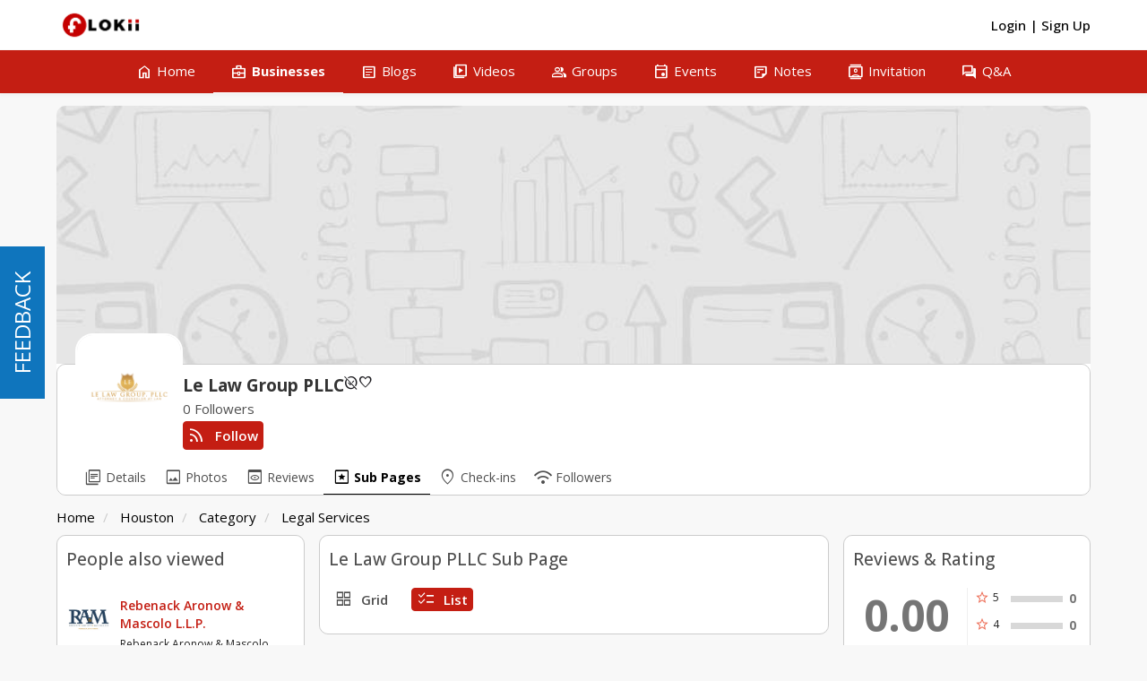

--- FILE ---
content_type: text/html; charset=UTF-8
request_url: https://flokii.com/cron/task/run?key=3FSE@
body_size: -78
content:
Cron successfull on :0.024585962295532

--- FILE ---
content_type: text/css
request_url: https://flokii.com/business/css/business.css?v=1042
body_size: 6702
content:
@media (min-width: 1200px) {
    .business-view-left #center.col-md-8 .stt-action-item {
        width: 7.6923076%;
    }
    .business-view-left #center.col-md-8 .stt-action-item[order="13"],
    .business-view-left #center.col-md-8 .stt-action-item[order="26"],
    .business-view-left #center.col-md-8 .stt-action-item[order="39"]{
        border-right: none;
    }
    .business-view-left #center.col-md-12 .stt-action-item {
        width: 5%;
    }
    .business-view-left #center.col-md-12 .stt-action-item[order="20"],
    .business-view-left #center.col-md-12 .stt-action-item[order="40"]{
        border-right: none;
    }
}
@media (min-width: 992px) and (max-width: 1199px) {
    .business-view-left #center.col-md-8 .stt-action-item {
        width: 10%;
    }
    .business-view-left #center.col-md-8 .stt-action-item[order="10"],
    .business-view-left #center.col-md-8 .stt-action-item[order="20"],
    .business-view-left #center.col-md-8 .stt-action-item[order="30"],
    .business-view-left #center.col-md-8 .stt-action-item[order="40"]{
        border-right: none;
    }
    .business-view-left #center.col-md-12 .stt-action-item {
        width: 6.25%;
    }
    .business-view-left #center.col-md-12 .stt-action-item[order="16"],
    .business-view-left #center.col-md-12 .stt-action-item[order="32"],
    .business-view-left #center.col-md-12 .stt-action-item[order="48"]{
        border-right: none;
    }
}

.core-lists.list_biz_block.list-view .core-list-item .core-item-figure{
    width: 50px;
    min-width: 50px;
}
.core-lists.list_biz_block.list-view .core-list-item .core-item-info {

}
.core-lists.list_biz_block.list-view .core-list-item .core-item-title{
    font-size: 14px;
}

.core-lists.biz-checkin-list.list-view .core-list-item .core-item-figure{
    width: 50px;
    min-width: 50px;
}
.core-lists.biz-checkin-list.list-view .core-list-item .core-item-info {

}

.bus_map_canvas{
    width: 100%;
    height: 333px;
    margin-bottom: 15px;
    display: none;
}

.profile-figure .btn-profile-cover{
    position: absolute;
    top: 10px;
    right: 10px;
}
.profile-cover-btn.btn{
    border: 1px solid #cccccc;
    background-color: rgba(255,255,255,0.2);
}
.profile-cover-btn .btn-icon{
    color: #000000;
}
.btn-profile-cover .dropdown-menu{
    left: initial;
    right: 0;
}
@media (min-width: 992px) {
    #businessProfile .profile-figure{
        margin-bottom: 0;
    }
    #businessProfile .profileScrolling .profile-user-title {
        padding-bottom: 0;
    }
}

.group-header .group-header-cont .group-header-cont-info .group-header-cont-wrapper .group-header-cont-wrapper-info .group-header-cont-wrapper-name .profile-user-name-act.profile-buz-favorite.active .buz-icon-favourite{
    color: #00b901;
}

.buz-btn-follow:not(.buz-active) .buz-follow{
    display: none;
}
.buz-btn-follow:not(.buz-active) .buz-unfollow{
    display: block;
}

.buz-btn-follow.buz-active .buz-follow{
    display: block;
}
.buz-btn-follow.buz-active .buz-unfollow{
    display: none;
}
/* ---------------- Reviews & Rating ----------------- */
.buz_rating_result_review{

}
.review-rating-detail-left{
    text-align: center;
}
.wd_total_score {
    color: rgba(0, 0, 0, 0.54);
    font-size: 48px;
    font-weight: bold;
}
.wd_rating_view{
    display: inline-block;
}
.star-review-cnt {
    font-size: 12px;
    display: block;
}
.review-rating-detail {
    border-left: 1px solid #efefef;
}
.item_score {
    height: 30px;
    padding-left: 40px;
    padding-right: 20px;
    padding-top: 9px;
    position: relative;
}
.item_score-left {
    position: absolute;
    left: 0;
    top: 0;
}
.item_score-icon{
    font-size: 22px;
    color: #ed6c55;
}
.item_score-number {
    display: inline-block;
    font-size: 12px;
}
.review_ruler{
    width: 100%;
    height: 7px;
    background-color: #D8D8D8;
}
.review_ruler .percentage{
    background-color: #F5A623;
    height: 7px;
}
.item_score-right {
    color: rgba(0, 0, 0, 0.54);
    font-size: 14px;
    font-weight: bold;
    position: absolute;
    right: 5px;
    top: 3px;
}

.review_wd_action {
    clear: both;
    overflow: hidden;
    text-align: center;
    padding-top: 10px;
    padding-bottom: 10px;
}
.review_wd_action .btn_write_review {

}
/* --------------------------------- */

.core-rating-icon.buz-rating-dialog-icon{
    font-size: 50px;
    width: 50px;
    height: 50px;
}

.bus_show_map #bus_map_icon_show{

}
.bus_show_map #bus_map_icon_hide{
    display: none;
}
.bus_show_map.btn-active #bus_map_icon_show{
    display: none;
}
.bus_show_map.btn-active #bus_map_icon_hide{
    display: inline-block;
}












.chart-tabs{
    margin-bottom: 10px;
}

.buz-cat_lists{

}
.buz-cat_item{
    margin-bottom: 5px;
}
.buz-cat_link{

}
.buz-cat_sub{
    padding: 0;
    margin: 5px 0 0 0;
    list-style: none;
}
.buz-cat_sub li{
    margin-bottom: 5px;
}
.buz-cat_sub li .buz-cat_link{
    padding-left: 15px;
}

.wrap_business_cat{
    overflow: hidden;
    margin: 0 50px;
    position: relative;
    height: 56px;
    padding: 10px 0;
}

.sitemap-menu {
    /*border: 1px solid #ddd;*/
    float: left;
    padding: 5px;
    width: 50%;
}
.sitemap-menu-item {
    line-height: 25px;
}
span.badge, div.badge {
    display: inline;
    font-weight: normal;
    margin-top: 2px;
    text-align: center;
    border-radius: 4px;
    background-color: #f7f7f7;
    border: solid 1px #e3e3e3;
    font-size: 14px;
    color: rgba(0, 0, 0, 0.5);
    padding: 3px;
}

.location_marker{
    background-image: url('../images/marker_regular.png');
    width: 24px;
    height: 38px;
    display: inline-block;
    text-align: center;
    color: #FFFFFF;
    padding-top: 11px;
    cursor: pointer;
}
.location_marker_featured{
    background-image: url('../images/marker_featured.png');
}

.cat_food a {
    background-image:url(../images/cat/food-icon.png);
}
.cat_play a{
    background-image:url(../images/cat/play-icon.png);
}
.cat_bakery a{
    background-image:url(../images/cat/bakery-icon.png);
}
.cat_park a{
    background-image:url(../images/cat/park-icon.png);
}
.cat_hotel a{
    background-image:url(../images/cat/hotel-icon.png);
}
.cat_movie a{
    background-image:url(../images/cat/movie-icon.png);
}
.highlight-categories li span {
    position: absolute;
    bottom: 10px;
    left: 0;
    right: 0;
}
.highlight-categories li a:hover{
    background-color: #000;
}
.interested-categories li a span{
    background-repeat: no-repeat;
    position: relative;
    background-position: center;
}
.interested-categories li a span > div{
    background-repeat: no-repeat;
}
.cat_stay{
    background-image:url(../images/cat/stay.png);
}
.cat_eat{
    background-image:url(../images/cat/eat_drink.png);
}
.cat_attractions{
    background-image:url(../images/cat/attractions.png);
}
.cat_shop{
    background-image:url(../images/cat/shop.png);
}
.cat_small_stay{
    background-image:url(../images/cat/stay-icon.png);
}
.cat_small_eat{
    background-image:url(../images/cat/eat-icon.png);
}
.cat_small_attractions{
    background-image:url(../images/cat/attraction-icon.png);
}
.cat_small_shop{
    background-image:url(../images/cat/shop-icon.png);
}
ul.interested-categories {
    padding: 0;
    list-style: none;
}
ul.interested-categories li {
    width: 25%;
    float: left;
}
ul.interested-categories li a span {
    display: inline-block;
    height: 210px;
    width: 164px;
    margin-left: -4px;
    background-size: contain;
    max-width: 100%;
}
ul.interested-categories li a span .baloon{
    position: absolute;
    width: 57px;
    height: 57px;
    background-color: #f9a419;
    font-size: 16px;
    border-radius: 50%;
    line-height: 57px;
    text-align: center;
    color: #fff;
    right: 0;
}
ul.interested-categories li a {
    font-size: 24px;
    color: rgba(0, 0, 0, 0.5);
    text-align: center;
    display: block;
}
ul.interested-categories li a:hover{
    text-decoration: none;
}
.interested-categories li a span > div[class^='cat_']{
    background-repeat: no-repeat;
    height: 65px;
    position: absolute;
    top: 60px;
    left: 0;
    right: 0;
    background-position: center;
}

.top_business .bus-info{
    padding: 10px;
}

#businessModal .modal-dialog{
    max-width: 1200px;
}
.wrap_map{
    position: relative;
    margin-bottom: 15px;
}
.direction_steps{
    max-height: 300px;
    overflow-y: scroll;
}
.side-box {
    left: 0;
    padding: 9px 9px 30px 9px;
    max-height: 100%;
    position: absolute;
    top: 0;
    z-index: 1002;
}
.get-directions-box, .transit-info-box {
    border-radius: 6px;
    box-shadow: 0 0 6px rgba(0, 0, 0, 0.2);
    padding: 9px 16px;
    background: #fff;
}
.get-directions-box h3 {
    margin: 0 0 5px;
}
.get-directions-box .contentbox {
    max-width: 300px;
}
.get-directions-box form {
    margin-bottom: 6px;
}
.get-directions-box .starting-point, .get-directions-box .ending-point {
    margin: 9px 0;
}
.busform label, .busform legend {
    display: inline-block;
    font-weight: bold;
    margin: 0 0 6px;
}
.bustn-group-full {
    display: flex;
    width: 100%;
}
.bustn-group .bustn:first-child {
    border-radius: 3px 0 0 3px;
}
.transit-buttons{
    border: 1px solid #bbb;
    border-radius: 5px;
    overflow: hidden;
}
.transit-buttons a {
    -moz-box-flex: 1;
    border-right: 1px solid #bbb;
    color: #000000;
    flex: 1 1 0;
    line-height: 0;
    min-height: 0;
    min-width: 0;
    padding: 6px 3px;
    text-align: center;
    width: 25%;
}
.transit-buttons a:last-child{
    border: none;
}
.transit-buttons a.selected{
    color: red;
}
.input-with-dropper input{
    border: 1px solid #bbb;
    padding: 3px 5px;
    width: 100%;
}

.direction_steps .directionStep{
    border-bottom: 1px solid #bbb;
    padding: 5px 0 5px 7px;
    cursor: pointer;
}
.direction_steps .directionStep:last-child{
    border: none;
}

.my-business-status {
    color: #bd0000;
    font-size: 17px;
    margin: 0 0 10px;
}

.bus-detail-breadcrumb {
    margin-bottom: 24px;
}

.box2 .box_content, .block-body {
    padding: 16px;
}
.menu.block-body.menu_top_list {
    padding: 16px 0;
}

.bussiness-list {
    list-style: outside none none;
    margin: 0;
    padding: 0;
}
.star-rating {
    display: inline-block;
    vertical-align: middle;
}
.feed_bus_review {
    margin-top: 5px;
}

.small_note {
    background: #edfbff none repeat scroll 0 0;
    border: 1px solid #979797;
    border-radius: 4px;
    color: #999;
    display: inline-block;
    font-size: 11px;
    margin-left: 10px;
    padding: 4px 5px;
}
.small_note i {
    vertical-align: middle;
}
#reviewForm textarea#content {
    min-height: 200px;
}

form#reviewForm {
    text-align: left;
}
form#reviewForm  .col-md-4 > input#emotion {
    height: 35px;
}
.review_star_form .rating-gly-star {
    font-size: 35px;
}
.bus_top_latest_review.tip_review {
    z-index: 10;
}
.review_detail_me .tip_review {
    border: medium none;
    box-shadow: none;
    padding: 0;
    position: static;
    width: auto;
}
.user_avatar_96 {
    border: 1px solid #979797;
    border-radius: 4px;
    height: 96px;
    width: 96px;
}
.tip_review .bus_review_info {
    margin-left: 120px;
}
.tip_review .bus_review_info .user_review {
    font-size: 24px;
    font-weight: normal;
}
.tip_review_location {
    color: rgba(0, 0, 0, 0.5);
    font-size: 14px;
}
.tip_review .bus_user_info {
    padding-top: 10px;
}
.tip_review .bus_user_info > div {
    display: inline-block;
    font-size: 12px;
    padding-left: 30px;
    padding-right: 10px;
    position: relative;
    text-align: center;
    vertical-align: top;
}
.review_mini_detail {
    color: rgba(0, 0, 0, 0.3);
    font-size: 14px;
    margin-bottom: 15px;
    margin-top: 10px;
}
.review_mini_detail span {
    margin-right: 10px;
}
.bus_review_text {
    word-break: break-word;
}
.bus_review_photo div.bus_review_photo_item {
    float: left;
    margin-top: 2px;
    margin-bottom: 2px;
    padding: 2px;
    width: 20%;
}
.bus_review_photo div.bus_review_photo_item a {
    background-size: cover;
    display: block;
    height: 0;
    overflow: hidden;
    padding-bottom: 100%;
    width: 100%;
}
.share_yr_review {
    color: rgba(0, 0, 0, 0.9);
    font-size: 14px;
    margin-top: 20px;
}
.share_review_social {
    margin-top: 15px;
    padding-left: 82px;
    padding-right: 54px;
    position: relative;
}
.share_review_social .st_facebook_large {
    left: 0;
    position: absolute;
    top: 0;
}
.share_review_social input {
    border: 1px solid #ddd;
    border-radius: 4px;
    height: 35px;
    width: 100%;
}
.share_review_social button {
    background-color: #fff;
    border: 1px solid #ddd;
    border-radius: 4px;
    color: rgba(0, 0, 0, 0.3);
    font-size: 14px;
    height: 35px;
    position: absolute;
    right: 0;
    top: 0;
}
.tip_review .bus_user_info span {
    left: 0;
    position: absolute;
    top: 0;
}
span.grey_bg > i {
    color:rgba(0, 0, 0, 0.3);
}
.bus_review_photo {
    overflow: hidden;
    margin-left: -2px;
    margin-right: -2px;
}
.share_review_social .st_twitter_large {
    left: 40px;
    position: absolute;
    top: 0;
}
.bus_my_review_info {
    margin-left: 120px;
    margin-right: 35px;
    overflow: hidden;
}
.bus_my_sub_review {
    overflow: hidden;
}
.core-item-info .bus_my_sub_review {
    margin-top: 5px;
    padding-left: 15px;
}
.bus_detail_tab .photoItem {
    border: 1px solid #979797;
    margin-bottom: 10px;
    margin-right: 10px;
    width: 125px !important;
}
.bus_detail_tab .photoItem .p_2 {
    padding: 0;
}
.layer_square.photoModal > img ,
.bus_review_photo .layer_square > img ,
.bus_detail_tab .photoItem .layer_square.photoModal > img {
    width: 100%;
}

.bus_review_item:last-child {
    border:none;
}
.bus_review_item {
    border-bottom: 1px solid #ddd;
    padding: 10px 0;
}
.bus_review_action.pull-right {
    margin-right: 30px;
}
.bus_review_action.pull-right > span {
    margin-left: 5px;
}
.green_content {
    background-color: #299c9f;
    border-radius: 50%;
    color: #fff;
    display: inline-block;
    font-style: normal;
    height: 20px;
    line-height: 20px;
    text-align: center;
    width: 20px;
}
.bus_review_action.pull-right > span {
    margin-left: 5px;
}

.btn-bus_review .bus_reiew_like_icon,
.btn-bus_review .bus_reiew_like_count {
    color: inherit !important;
}
.btn-bus_review .bus_reiew_like_count{
    margin-left: 5px;
}
.bus_review_action .btn-bus_review:hover,
.bus_review_action .btn-bus_review:focus,
.bus_review_action .btn-bus_review:active {
    background-color: inherit;
}

.btn-feed {
    background-color: #f9f9f9;
    border: 1px solid rgba(180, 180, 180, 0.3);
    border-radius: 4px;
    color: rgba(0, 0, 0, 0.5);
    display: inline-block;
    font-size: 14px;
    height: 32px;
    line-height: 32px;
}
.bus_review_action .btn-feed a {
    color: rgba(0, 0, 0, 0.5);
    font-size: 14px;
}
.btn-feed i {
    font-size: 18px;
    vertical-align: sub;
}
.btn-feed > a + a {
    background-color: #f1f1f1;
    border-left: 1px solid rgba(180, 180, 180, 0.3);
    color: #000;
    display: inline-block;
    font-size: 14px;
    height: 30px;
    line-height: 30px;
    padding: 0 10px;
    vertical-align: top;
}
.comment_message {
    margin-right: 100px;
}
.first_review_comment.comment_message {
    margin-right: 210px;
}

.box_bu_check_in {
    overflow: hidden !important;
}
.box_bu_check_in ul li {
    display: block;
    float: left;
    padding: 2px;
}
.follower_search {
    clear: both;
    display: block;
}
.follower_search .input.text label{
    margin-right: 5px;
}
.follower_search .input.text {
    display: inline-block;
    margin: 0 10px;
}

.follow_list_add_friend {
    position: absolute;
    right: 0;
    top: 24px;
}
.follow_list_add_friend .button {
    background: #f9f9f9 none repeat scroll 0 0;
    border: 1px solid #e1e1e1;
    color: rgba(0, 0, 0, 0.87);
    font-size: 10px;
    font-weight: bold;
    height: 22px;
    line-height: 22px;
    text-transform: uppercase;
}
.bus_user_info {
    color: rgba(0, 0, 0, 0.54);
    margin-top: 6px;
}
.button.btn_follow {
    margin-right: 10px;
}
.my-business-status.status-approved {
    color: #247bba;
}
.my-business-status.status-pending {
    color: #f5a623;
}

.cat_by_alphabet {
    background-color: #f6f6f6;
    border: solid 1px #e1e1e1;
    padding: 0;
    margin-bottom: 10px;
}

.ui-menu .ui-menu-item {
    cursor: pointer;
    list-style-image: url([data-uri]);
    margin: 0;
    min-height: 0;
    padding: 3px 1em 3px 0.4em !important;
    position: relative;
}
.ui-menu .ui-menu-item a {
    text-decoration: none;
    display: block;
    padding: .2em .4em;
    line-height: 1.5;
    zoom: 1;
}
[id^='business_suggest_'] .user_avatar_small {
    width: auto;
    height: auto;
}
[id^='business_suggest_'] .user_avatar_small img {
    width: 30px;
    height: 30px;
    float: left;
}
[id^='business_suggest_'] .suggest_info {
    margin-left: 40px;
}
.suggest_more_info {
    font-size: 12px;
    color: #ACACAC;
    font-weight: normal;
}
[id^='business_suggest_']+[id^='business_suggest_'] {
    border-top: 1px solid #dfdfdf;
}
ul.ui-widget-content {
    padding: 0;
    max-width: 400px;
    z-index: 10501!important;
    max-height: 300px;
    overflow: auto;
    border: 1px solid #aaa;
    color: #222;
    background: #fff;
    max-width: 300px;
}
.ui-autocomplete {
    cursor: default;
    left: 0;
    position: absolute;
    top: 0;
    z-index: 100000;
}
.ui-menu {
    display: block;
    list-style: outside none none;
    margin: 0;
    outline: medium none;
    padding: 0;
}
.ui-widget-content {
    border: 1px solid #aaa;
    color: #222;
}
li.checkin_main_popup>div {
    overflow: hidden;
    padding-left: 10px;
}
li.checkin_main_popup > div textarea#content {
    min-height: 150px;
    box-shadow: none;
}
#admin_content.comment_list {
    margin-top: 10px;
}
#adminForm {
    margin: 20px 0;
}
.featured_business_form #featuredForm {
    padding: 16px;
}
.featured_business_form #featuredForm .input_featured_day > div {
    margin: 10px 0;
}
.package_current {
    color: rgba(0, 0, 0, 0.5);
    font-weight: bold;
    margin: 10px 0;
}
.package_item_options{

}
.package_item_options li.list-group-item{
    position: relative;
    padding-left: 40px;
}
.package_item-icon{
    position: absolute;
    top: 4px;
    left: 5px;
    width: 30px;
    height: 30px;
    font-size: 30px;
}
.package_item {
    padding: 0 10px;
    position: relative;
    margin-bottom: 15px;
}
.buz-upgrade_package {
    display: flex;
    align-items: stretch;
    overflow: auto;
    margin-left: -10px;
    margin-right: -10px;
}
.buz-package-warp {
    border: 1px solid #dfdfdf;
    height: 100%;
    display: flex;
    flex-wrap: wrap;
    align-content: space-between;
}
.buz-package_head {
    font-size: 20px;
    color: #fff;
    text-align: center;
    padding: 40px 10px;
    width: 100%;
}
.buz-package_body{
    width: 100%;
    padding: 20px 10px 10px 10px;
}
.buz-package_footer{
    width: 100%;
    text-align: center;
    padding: 10px 10px;
}
.buz-package_footer .buz-package_form + .buz-package_form{
    margin-top: 10px;
}
.buz-package_item_options{
    list-style-type: none;
    margin: 0;
    padding: 0;
}
.buz-package_item_options li{
    position: relative;
    padding: 10px 0 10px 35px;
}
.buz-item_icon{
    font-size: 30px;
    width: 30px;
    height: 30px;
    color: #5a9318;
    position: absolute;
    top: 50%;
    left: 0;
    margin-top: -15px;
}
.bg_grey {
    background-color: rgba(0,0,0,0.5);
}
.bg_blue {
    background-color: rgba(32,99,176,0.9);
}
.bg_green {
    background-color: #5a9318;
}

.paclage_item_price {
    font-size: 48px;
    margin: 30px 0;
}

.cat_by_alphabet span {
    display: none;
}
a.show_more {
    color: rgba(0, 0, 0, 0.54);
    display: block;
    font-size: 14px;
    margin-top: 20px;
}
a.show_more::before {
    color: rgba(0, 0, 0, 0.54);
    content: "+";
    display: inline-block;
}

.box_widget a {
    font-size: 14px;
    line-height: 30px;
}
.bus_review_reply .bus_review_info.bus_review_reply_info {
    margin: 0;
}

.star-rating + span {
    vertical-align: middle;
}

/*bus social*/
.bus_social [class^='bus_']{
    background-image:url(images/social_lg.png);
    background-repeat: no-repeat;
    display: inline-block;
    width: 48px;
    height:48px;
}
.bus_social a:hover{
    text-decoration: none;
}
.bus_twitter{
    background-position: -54px 0;    
}
.bus_utube{
    background-position: -266px 0;
}
.bus_instagram{
    background-position: -318px 0;
}
.bus_linkedin{
    background-position: -213px 0;
}
.featured_bus{
    background: url(images/featuredbadge.png) no-repeat;
    width: 128px;
    height: 128px;
    display: block;
    position: absolute;
    right: -6px;
    top: -6px;
}
.bus_main_address{
    /*float: none;
    margin: 20px 0;
    text-align: left;*/
}
.bus_main_address > div {
    /*margin-top: 10px;*/
}

.bus_open_hrs li div.col-xs-8 {
    text-align: right;
}
.bus_open_hrs li div {
    color: rgba(0, 0, 0, 0.54);
    font-size: 14px;
    line-height: 23px;
}
.review_wd .box_content {
    overflow: hidden;
}
.bus_payment_method .col-md-12 > img {
    margin-right: 20px;
    width: 32px;
}
#contactForm .form-group {
    overflow: hidden;
}
#contactForm textarea#message {
    display: block;
    width: 100%;
}
.button-primary {
    text-shadow: none;
}
#addAdminButton.button {
    margin-top: 10px;
}
.multi_item {
    margin-bottom: 10px;
    padding-right: 56px;
    position: relative;
}
.multi_item .add_more {
    position: absolute;
    right: 0;
    top: 0;
    width: 32px;
}
a.btn_remove_shift i , a.btn_remove_item i, a.btn_add_item i {
    line-height: 30px;
}
a.btn_remove_shift, a.btn_remove_item, a.btn_add_item {
    display: inline-flex;
    justify-content: center;
    align-items: center;
    background: #aaa;
    border: 1px solid #aaa;
    color: #fff;
    height: 30px;
    line-height: 30px;
    width: 30px;
}
#reviewForm input.button.button-primary ,
#formBusinessPhotos input.button.button-primary {
    /*background: #00a1cb;*/
}
.morecontent span {
    display: none;
}
.morelink {
    display: block;
}
.featured_busieness_label{
    color: #ff0000;
    text-transform: uppercase;
    font-size: 14px;
    top: 0 !important;
}
.bus_review_reply > li {
    background: #eaeaea none repeat scroll 0 0;
    margin-bottom: 10px;
}
.company_review_profile {
    margin-top: 20px;
}
.company_review_profile .reply_owner {
    display: block;
    font-size: 15px;
    margin-bottom: 10px;
}

.cate-child.sitemap-menu-item::before {
    content: ".";
    left: 15px;
    position: absolute;
}
.cate-child.sitemap-menu-item {
    padding-left: 25px !important;
    position: relative;
}

.biz_branch_head {
    margin-bottom: 10px;
    margin-right: 30px;
}
.mobile_detail_image{
    display: none;
}

.bu-open-now {
    display: block;
    text-align: left;
}

.user_mini {
    overflow: hidden;
    padding: 10px 0;
}
.blog-info .blog-description-truncate img {
    max-width: 100%;
}
.product-wrapper .actions {
    padding: 10px 0 !important;
}
.product-wrapper .gridview .actions .add-to-cart .add_to_cart_inline a.button {
    font-size: 11px !important;
}
@media (min-width: 1200px){
    #businessModal .modal-dialog{
        /*width: 1200px;*/
    }
}
@media (min-width: 992px){
    .feed-time.date.pull-right {

    }
    h1.header_search_page.pull-left {
        padding-right: 230px;
    }
    .package_item {
        min-width: 33.3333333%;
        width: 33.3333333%;
    }
    .bus_review_info {
        margin-left: 110px;
    }
    .business_store .main-container .shop-products .item-col {
        padding: 0 5px;
    }
}
@media (max-width: 991px){
    .show_map#hide_search_map {
        display: none;
    }
    .bus-detail-breadcrumb > .button {
        padding: 0 10px;
        margin-bottom: 10px;
        margin-left: 10px;
        margin-right: 0;
    }
    .mo_breadcrumb.bus-detail-breadcrumb {
        padding: 0;
        text-align: left;
    }
    .bussiness-list > .full_content {
        margin-bottom: 0;
    }
    #formGlobalSearch input[type="text" ] {
        width: 100%;
    }
    .m_l_2.distance-search {
        text-align: right;
    }
    .bus_review_reply .bus_review_reply_info .bus_review_text.main_review {
        padding: 20px 20px;
    }
    .bus_payment_method .box_content > div {
        font-size: 15px;
        color: #467DBD;
    }
    .permission-manager {
        padding: 10px;
    }
    .permission-manager ,
    #adminForm ,
    .extra_info_text {
        background: #fff;
    }
    .follower_search .input.text label {
        display: block;
        margin: 0 0 10px;
    }
    .follow_list_add_friend {
        position: absolute;
        right: 0;
        top: 14px;
    }
    .follow_list_add_friend .button {
        display: block;
        margin: 0 auto 10px;
        min-width: 105px;
    }
    #followerForm select {
        width: 100%;
    }
    #followerForm .input.text > input {
        width: 100%;
    }
    .follower_search .input.text {
        display: block;
        margin: 10px 0;
    }
    #formBusinessPhotos .qq-upload-drop-area,
    #formBusinessPhotos .qq-upload-button {
        /*height: 30px !important;*/
    }
    #page_business-dashboard #center > .bar-content >  .content_center {
        padding: 0;
    }
    .multi_item {
        padding-right: 35px;
    }
    .checkin_action {
        margin-left: 60px;
        text-align: left;
    }
    .bus_review_text {
        padding: 20px 0;
    }
    .bus_review_action.pull-right {
        margin-bottom: 15px;
    }
    #businessModal .modal-dialog {
        width: auto !important;
    }
    #leftnav .menu-list .current a {
        padding: 5px !important;
    }
    .box2.search-friend .list6 label {
        display: block;
        float: none;
    }
    .package_item {
        min-width: 70%;
        padding: 10px;
        position: relative;
    }

    .button.pull-right.create_brach {
        margin-right: 35px;
    }
    .bussiness-list > li ,
    .bussiness-list li.full_content.p_m_10 {
        border-bottom: 1px solid #e2e2e2;
        padding: 10px !important;
    }
    .bussiness-list .bus_my_review_info, .bussiness-list .blog-info {
        margin-left: 70px;
    }
    .follower_search {
        clear: both;
        display: block;
        text-align: left;
        position: relative;
    }
    .follower_search a#btn_search_follower {
        position: absolute;
        right: 0;
        bottom: 9px;
    }
    .follower_search .input.text {
        display: inline-block;
        margin: 10px 0;
        width: 100%;
        padding-right: 80px;
    }
    .bus_review_item > a > img {
        margin-right: 15px;
    }
    .bus-view-detail .list6.info {
        padding: 10px;
    }
    .user_avatar_96 {
        height: 50px;
        width: 50px;
    }
    .comment_message ,
    .first_review_comment.comment_message {
        margin-right: 0;
    }
    .highlight-categories li{
        background-position: 50% 13px;
    }
    ul.interested-categories li a span{
        height: 170px;
        width: 100%;
        background-size: contain;
    }
    .top_business .bus-info{
        padding:0 10px 10px;
    }

    .tab-panel li a{
        padding: 7px 5px;
        line-height: 1;
        font-size: 12px;
        text-align: center;
        height:50px;
        /*line-height: 50px;*/

    }

    .mobile_detail_image > img {
        width:100%;
        border:none;
    }
    .mobile_detail_image{
        background: #fff;
        padding: 10px 0;
        display: block;
    }
    .content_center.bus-view-detail {
        background: #fff;
    }
    .mobileDropdown li {
        padding: 0 10px;
    }

    #coverModal .modal-dialog {
        width: auto !important;
    }
}
@media (max-width: 767px){
    .cat_interested_des,
    .cat_interested_title{
        display: none;
    }
    .interested-categories li a span{
        background-position: center top;
    }
    ul.interested-categories li a span .baloon{
        width: 30px;
        height: 30px;
        line-height: 30px;
        font-size: 13px;
    }
    .interested-categories li a span > div[class^='cat_']{
        background-position: center;
        background-size: contain;
        top: 28px;
        height: 35px;
    }
    ul.interested-categories li a{
        font-size: 12px;
    }
    ul.interested-categories li a span{
        height: 100px;
    }
}
#page_business-view #cover, #page_guest_business-view #cover {
    /*max-height: 312px;*/
}

#page_business-view #cover_img_display, #page_guest_business-view #cover_img_display {
    /*max-height: 312px;*/
    /*height: auto;*/
}

.bus-detail-breadcrumb-cover > .button, .bus-detail-breadcrumb-cover > .button{
    /*margin-right: 10px;*/
}
.bus-detail-breadcrumb-cover{
    /*position: relative;*/
    /*padding: 10px 15px;*/
    /*margin-bottom: 0;*/
    /*margin-right: 10px;*/
}
@media (max-width: 767px) {
    .bus-detail-breadcrumb-cover{
        position: relative;
        padding-top: 5px;
        padding-bottom: 5px;
        margin-right: 0;
    }
    .bus-detail-breadcrumb-cover > .button, .bus-detail-breadcrumb-cover > .button{
        margin-bottom: 5px;
        margin-top: 5px;
        margin-right: 10px;
    }
    .bus-detail-breadcrumb-cover > .btn_checkin, .bus-detail-breadcrumb-cover > .btn_checkin{
        font-size: 12px!important;
    }
}
.cus-bus-modal {
    padding: 15px;
}
.modal-body.cus-bus-modal {
    padding: 15px !important;
}
#coverModal .modal-dialog {
    width: 600px;
}
.bus-view-detail {
    padding-top: 0px;
}

.ui-helper-hidden-accessible{
    display: none;
}

/* select2 category */
.select2-dropdown.select2-dropdown--below {
    z-index: 1;
}

.create_form_ajax .form_content .select2-container li, .create_form .form_content .select2-container li {
    margin-bottom: 0;
}

/* end select2 category */

.cd-accordion-menu {
}
.cd-accordion-menu ul {
    display: none;
}
.cd-accordion-menu li {
    -webkit-user-select: none;
    -moz-user-select: none;
    -ms-user-select: none;
}
.cd-accordion-menu li a{
    display: block;
    user-select: none;
    overflow: hidden;
    text-overflow: ellipsis;
    white-space: nowrap;
    font-size: 14px;
    line-height: 30px;
}
.cd-accordion-menu li a.current {
	background-color: #247BBA;
    color: #FFFFFF;
}
.cd-accordion-menu > li > a.current {
    padding-left: 3px !important;
}
.cd-accordion-menu li a:first-child{
    width: 90%;
}
.cd-accordion-menu input[type=checkbox] {
    /* hide native checkbox */
    position: absolute;
    opacity: 0;
}
.cd-accordion-menu label{
    float:right;
    cursor: pointer;
    margin-top: 5px;
}

.cd-accordion-menu label i{
    font-size: 16px;
}
.feed_distance {
    color: #000000;
    line-height: 23px;
}
.business_store .store_list_view .store_image_wrapper{
    width: 150px !important;
}
.business_store .store_list_view .store_image_wrapper .product-image{
    height:150px !important;
}
.business_store .store_list_view .store_product_wrapper{
    width: 380px !important;
}

.buz-alphabet-btn{
    display: inline-block;
    padding: 6px 12px;
    margin-bottom: 0;
    font-size: 14px;
    font-weight: normal;
    text-align: center;
    white-space: nowrap;
    vertical-align: middle;
    cursor: pointer;
}
.buz-alphabet-btn.active{
    color: #fff;
    background-color: #00477b;
    border-color: #00477b;
}

.bus-detail-head-profile{

}
.bus-detail-head-profile .profile-user-title{

}
.bus-detail-head-profile .profile-user-name{
    word-break: break-word;
}
.bus-detail-head-profile .profile-action{
    bottom: 100%;
    top: initial;
    right: 10px;
}

.bus-attachments-list{
    margin: 0;
    padding: 0;
}
.bus-attachments-list li{
    padding: 5px 0;
}
.bus-remove-attach .bus-remove-icon{
    color: #f06572;
    font-size: 22px;
}

.profile-business-icon{
    font-size: 26px;
    height: 26px;
    color: #1C1B1F;
}

.body-dark .profile-business-icon{
    font-size: 26px;
    height: 26px;
    color: #ffffff;
}

.body-dark .buz-alphabet.well{
    background-color: #2e2f2f;
    color: #a8aab1;
    border-color: #3e4042;
}
.body-dark .buz-alphabet-btn.active{
    background-color: #2d88ff;
    color: #ffffff;
}
.body-dark .wd_total_score{
    color: #ffffff;
}
.body-dark .item_score-right{
    color: #ffffff;
}
.body-dark .bus_open_hrs li div{
    color: #ffffff;
}
.body-dark .package_current{
    color: #ffffff;
}

.body-dark ul.ui-widget-content{
    border-color: #3e4042;
    color: #fff;
    background: #2e2f2f;
}
.body-dark .ui-widget-content a {
    color: #fff;
}
.body-dark .ui-menu-item .suggest_more_info {
    color: #ffffff;
}

.body-dark [id^="business_suggest_"] + [id^="business_suggest_"] {
    border-top-color: #3e4042;
}

.business-boot-day{
    max-width: 100px;
}

.body-dark .btn-header_icon-business{
    color: #a8aab1;
}

--- FILE ---
content_type: text/javascript
request_url: https://flokii.com/sticky_sidebar/js/jquery.sticky-kit.min.js?v=1042
body_size: 989
content:
(function(a){a.fn.stick_in_parent=function(c){var p,m,o,n,j,h,k,f,l,e,d,b,g;if(c==null){c={}}g=c.sticky_class,h=c.inner_scrolling,b=c.recalc_every,d=c.parent,l=c.offset_top,e=c.offset_bottom,f=c.spacer,o=c.bottoming;if(l==null){l=0}if(e==null){e=0}if(d==null){d=void 0}if(h==null){h=true}if(g==null){g="is_stuck"}p=a(document);if(o==null){o=true}n=function(t,G,q,i,B,C,y,z){var D,H,r,F,I,s,w,u,x,A,v,E;if(t.data("sticky_kit")){return}t.data("sticky_kit",true);I=p.height();w=t.parent();if(d!=null){w=w.closest(d)}if(!w.length){throw"failed to find stick parent"}r=false;D=false;v=f!=null?f&&t.closest(f):a("<div />");if(v){v.css("position",t.css("position"))}u=function(){var K,M,L;if(z){return}I=p.height();K=parseInt(w.css("border-top-width"),10);M=parseInt(w.css("padding-top"),10);G=parseInt(w.css("padding-bottom"),10);q=w.offset().top+K+M;i=w.height()+e;if(r){r=false;D=false;if(f==null){t.insertAfter(v);v.detach()}t.css({position:"",top:"",width:"",bottom:""}).removeClass(g);L=true}B=t.offset().top-(parseInt(t.css("margin-top"),10)||0)-l;C=t.outerHeight(true)+e;y=t.css("float");if(v){var J=0;if(t[0].getBoundingClientRect().width%1===0){J=t.outerWidth(true)}else{J=t[0].getBoundingClientRect().width}v.css({width:J,height:C,display:t.css("display"),"vertical-align":t.css("vertical-align"),"float":y})}if(L){return E()}};u();if(C===i){return}F=void 0;s=l;A=b;E=function(){var L,O,M,K,J,N;if(z){return}M=false;if(A!=null){A-=1;if(A<=0){A=b;u();M=true}}if(!M&&p.height()!==I){u();M=true}K=a(window).scrollTop();if(F!=null){O=K-F}F=K;if(r){if(o){J=K+C+s>i+q;if(D&&!J){D=false;t.css({position:"fixed",bottom:"",top:s}).trigger("sticky_kit:unbottom")}}if(K<B){r=false;s=l;if(f==null){if(y==="left"||y==="right"){t.insertAfter(v)}v.detach()}L={position:"",width:"",top:""};t.css(L).removeClass(g).trigger("sticky_kit:unstick")}if(h){N=a(window).height();if(C+l>N){if(!D){s-=O;s=Math.max(N-C,s);s=Math.min(l,s);if(r){t.css({top:s+"px"})}}}}}else{if(K>B){r=true;L={position:"fixed",top:s};if(t[0].getBoundingClientRect().width%1===0){L.width=t.css("box-sizing")==="border-box"?t.outerWidth()+"px":t.width()+"px"}else{L.width=t[0].getBoundingClientRect().width}t.css(L).addClass(g);if(f==null){t.after(v);if(y==="left"||y==="right"){v.append(t)}}t.trigger("sticky_kit:stick")}}if(r&&o){if(J==null){J=K+C+s>i+q}if(!D&&J){D=true;if(w.css("position")==="static"){w.css({position:"relative"})}return t.css({position:"absolute",bottom:G,top:"auto"}).trigger("sticky_kit:bottom")}}};x=function(){u();return E()};H=function(){z=true;a(window).off("touchmove",E);a(window).off("scroll",E);a(window).off("resize",x);a(document.body).off("sticky_kit:recalc",x);t.off("sticky_kit:detach",H);t.removeData("sticky_kit");t.css({position:"",bottom:"",top:"",width:""});w.position("position","");if(r){if(f==null){if(y==="left"||y==="right"){t.insertAfter(v)}v.remove()}return t.removeClass(g)}};a(window).on("touchmove",E);a(window).on("scroll",E);a(window).on("resize",x);a(document.body).on("sticky_kit:recalc",x);t.on("sticky_kit:detach",H);return setTimeout(E,0)};for(j=0,k=this.length;j<k;j++){m=this[j];n(a(m))}return this}}(jQuery));

--- FILE ---
content_type: text/javascript
request_url: https://flokii.com/js/moocore/overlay.min.js?v=1042
body_size: 237
content:
(function(a,b){"function"===typeof define&&define.amd?define(["jquery","mooPhrase","mooTooltip","magnificPopup"],b):"object"===typeof exports?module.exports=b(require("jquery")):a.mooOverlay=b()})(this,function(a,b,c){return{registerOverlay:function(){c.init();var d;a(".overlay").unbind("click");a(".overlay").click(function(){var c=a(this).attr("title"),f=a(this).attr("href"),e=a(this).attr("rel");d=e?a.fn.SimpleModal({btn_ok:b.__("btn_ok"),btn_cancel:b.__("btn_cancel"),model:"modal",title:c,contents:a("#"+
e).html()}):a.fn.SimpleModal({width:600,model:"modal-ajax",title:c,offsetTop:100,param:{url:f,onRequestComplete:function(){a(".tip").tipsy({html:!0,gravity:"s"})},onRequestFailure:function(){}}});d.showModal();return!1})},registerImageOverlay:function(){c.init();a(".attached-image").magnificPopup({type:"image",gallery:{enabled:!0},zoom:{enabled:!0,opener:function(a){return a}}})}}});

--- FILE ---
content_type: text/javascript
request_url: https://flokii.com/status_background/js/post-background.min.js?v=1042
body_size: 3188
content:
!function(t,e){"function"==typeof define&&define.amd?define(["jquery","mooPhrase","mooGlobal"],e):"object"==typeof exports?module.exports=e(require("jquery")):t.mooPostBackground=e(t.jQuery)}(this,function(r,t,e){function o(t,e,o){t=parseInt(t),e=parseInt(e),!0===et(t)&&(D.val(e),C=P=t,O.addClass("active-post-background"),k.addClass("status-background-active"),j.addClass("post-background-img").attr("style",g[t].style),S.find(".feed-background").attr("style",g[t].style).css({width:g[t].width,height:g[t].height}),O.css({color:g[t].textColor}),z.find("a").removeClass("bg-active"),z.find("a[indx="+t+"]").addClass("bg-active"),tt(),0===t?(E(),r("body").trigger("stopFeedPlugin3drCallback",[{plugin_name:f}])):(ot(),r("body").trigger("startFeedPlugin3drCallback",[{plugin_name:f}])),mooConfig.isMobile||!0===Q&&!1===o&&m.focus()),tt()}function s(t){p||(p=!0,C=P,E(),z.hide(),k.addClass("status-thumb-disable"),k.hasClass("status-thumb-open")&&(M=!0,Y()),Y(),!0!==B&&!0!==_&&!0!==G&&!0!==H||r("body").trigger("refreshFeedPlugin3drCallback",[{plugin_name:f,status:"remove"}]),!1===t&&m.focus())}function a(t){p&&(p=!1,o(C,g[C].id,t),t=t,z.show(),k.removeClass("status-thumb-disable"),M&&(M=!1)===t&&(k.addClass("status-thumb-open"),z.addClass("open")),!0!==B&&!0!==_&&!0!==G&&!0!==H||(_=_&&!1,G=G&&!1,H=H&&!1))}function n(t){h?s(t):(st(),B?s(t):(userShareLink=0<x.length?x.val():"",userShareVideo=0<y.length?y.val():"",wall_photo=0<w.length?w.val():"",flag=!1,""!==userShareLink&&(flag=!0,_=!0),""!==userShareVideo&&(flag=!0,G=!0),""!==wall_photo&&(flag=!0,H=!0),(!0===flag?s:a)(t))),ot()}function d(){q&&(c=c||setInterval(at,500))}function l(){q&&(clearInterval(c),c=0)}function u(){k.addClass("wall-status-background"),k.prepend(S),T.appendTo(S.find(".feed-background-box")),k.find(".form-feed-holder").append(z),D.appendTo(z),O.attr("id","postBackgroundBox"),j.attr("id","postBackgroundImg"),F.length,function(){for(i=0;i<g.length;i++)style=g[i].style,thumbHtml='<a class="status-background-choose" indx="'+g[i].index+'" idx="'+g[i].id+'" href="#"><div class="bg-thumb-icon" style="'+style+'"></div></a>',r(thumbHtml).click(function(t){t.preventDefault(),Q=!0,o(r(this).attr("indx"),r(this).attr("idx"),!1),X()}).appendTo(r("#postBgThumb").find(".status-thumb-main"));I.click(function(t){t.preventDefault(),z.toggleClass("open"),k.toggleClass("status-thumb-open"),k.hasClass("status-thumb-open")&&(X(),Z())}),R.click(function(t){t.preventDefault(),Y()}),r(document).click(function(t){b.is(t.target)||0!==b.has(t.target).length||k.hasClass("status-thumb-open")&&(t.preventDefault(),Y())}),K(),J(),r(window).load(function(){J()}),r(window).resize(function(){J()})}(),0<v.length&&v.hasClass("call_back_app")&&(q=!0),j.click(function(t){r(t.target).is("#postBackgroundImg")&&m.focus()}),m.on("updateAutoGrow",function(t,e){n(!1)}),m.keyup(function(t){n(!1)}),r("body").on("afterPostWallCallbackSuccess",function(t,e){l(),x.val(""),y.val(""),w.val(""),n(!1),o(0,0,!1),Y()}),r("body").on("afterUploadWallPhotoCallback",function(t,e){n(!1)}),r("body").on("afterDeleteWallPhotoCallback",function(t,e){n(!0)}),r("body").on("afterPreviewLinkWallCallback",function(t,e){n(!1)}),r("body").on("afterDestroyPreviewLinkWallCallback",function(t,e){n(!1)}),r("body").on("enablePluginsCallback",function(t,e){-1<e.plugins.indexOf(f)&&n(!(h=!1))}),r("body").on("disablePluginsCallback",function(t,e){-1<e.plugins.indexOf(f)&&n(h=!0)}),r("body").on("refreshStatusBackground",function(t,e){J()}),o(0,0,!1),r(window).focus(function(){d()}),r(window).blur(function(){l()}),d()}var c,f="StatusBackground",g=[{index:0,id:0,width:563,height:407,maxHeightBg:223,type:"color",style:"#e9ebee"},{index:1,id:1,width:563,height:407,maxHeightBg:223,type:"image",style:"/background_status/img/post-bg-1.jpg"},{index:11,id:11,width:563,height:407,maxHeightBg:223,type:"color",style:"rgb(226, 1, 59)"},{index:12,id:12,width:563,height:407,maxHeightBg:223,type:"gradient",style:"linear-gradient(45deg, rgb(255, 0, 71) 0%, rgb(44, 52, 199) 100%)"}],p=!1,h=!1,b=r("#status_box"),k=r("#wallForm"),m=k.find("#message"),v=k.find("#status_btn"),x=r("#userShareLink"),y=r("#userShareVideo"),w=r("#wall_photo"),F=r("#message-emoji"),C=0,B=!1,_=!1,G=!1,H=!1,P=0,S=r('<div id="postBackgroundMirror"><div class="feed-background"><span class="feed-background-box"></span></div></div>'),T=r('<span id="feedBackgroundContent" class="feed-background-content"></span>'),O=k.find(".post-status"),j=k.find(".post-status-box"),z=r('<div id="postBgThumb" class="post-bg-thumb"><div class="status-thumb-overview"></div><div class="status-thumb-main"></div><a class="toggle-status-background" href="javascript:void(0);"><span id="toggleStatusClose" class="toggle-status-icon"><svg width="36px" height="36px" viewBox="0 0 102 102" version="1.1" xmlns="http://www.w3.org/2000/svg" xmlns:xlink="http://www.w3.org/1999/xlink"><defs><radialGradient cx="0%" cy="100%" fx="0%" fy="100%" r="66.6666667%" id="statusBackground-1"><stop stop-color="#FF8000" offset="0%"></stop><stop stop-color="#FF8000" stop-opacity="0" offset="100%"></stop></radialGradient><radialGradient cx="100%" cy="100%" fx="100%" fy="100%" r="66.6666667%" id="statusBackground-2"><stop stop-color="#00FF19" offset="0%"></stop><stop stop-color="#00FF19" stop-opacity="0" offset="100%"></stop></radialGradient><radialGradient cx="50%" cy="0%" fx="50%" fy="0%" r="50%" id="statusBackground-3"><stop stop-color="#9900FF" offset="0%"></stop><stop stop-color="#9900FF" stop-opacity="0" offset="100%"></stop></radialGradient><radialGradient cx="50%" cy="100%" fx="50%" fy="100%" r="50%" id="statusBackground-4"><stop stop-color="#FFFF00" offset="0%"></stop><stop stop-color="#FFFF00" stop-opacity="0" offset="100%"></stop></radialGradient><radialGradient cx="0%" cy="0%" fx="0%" fy="0%" r="66.6666667%" id="statusBackground-5"><stop stop-color="#FF0000" offset="0%"></stop><stop stop-color="#FF0000" stop-opacity="0" offset="100%"></stop></radialGradient><radialGradient cx="100%" cy="0%" fx="100%" fy="0%" r="66.6666667%" id="statusBackground-6"><stop stop-color="#00CCFF" offset="0%"></stop><stop stop-color="#00CCFF" stop-opacity="0" offset="100%"></stop></radialGradient><text id="text-7" font-family="Helvetica-Bold, Helvetica" font-size="48" font-weight="bold" fill="#FFFFFF"><tspan x="19.3203125" y="68">Aa</tspan></text><filter x="-11.3%" y="-8.6%" width="122.6%" height="124.1%" filterUnits="objectBoundingBox" id="filter-8"><feOffset dx="0" dy="2" in="SourceAlpha" result="shadowOffsetOuter1"></feOffset><feGaussianBlur stdDeviation="2" in="shadowOffsetOuter1" result="shadowBlurOuter1"></feGaussianBlur><feColorMatrix values="0 0 0 0 0   0 0 0 0 0   0 0 0 0 0  0 0 0 0.5 0" type="matrix" in="shadowBlurOuter1"></feColorMatrix></filter></defs><g id="Page-1" stroke="none" stroke-width="1" fill="none" fill-rule="evenodd"><g id="Spectrum-Gradient" transform="translate(1.000000, 1.000000)"><rect id="Rectangle" fill="#FFFF00" fill-rule="nonzero" x="0" y="0" width="100" height="100" rx="50"></rect><rect id="Rectangle" fill="url(#statusBackground-1)" fill-rule="nonzero" x="0" y="0" width="100" height="100" rx="50"></rect><rect id="Rectangle" fill="url(#statusBackground-2)" fill-rule="nonzero" x="0" y="0" width="100" height="100" rx="50"></rect><rect id="Rectangle" fill="url(#statusBackground-3)" fill-rule="nonzero" x="0" y="0" width="100" height="100" rx="50"></rect><rect id="Rectangle" fill="url(#statusBackground-4)" fill-rule="nonzero" x="0" y="0" width="100" height="100" rx="50"></rect><rect id="Rectangle" fill="url(#statusBackground-5)" fill-rule="nonzero" x="0" y="0" width="100" height="100" rx="50"></rect><rect id="Rectangle" stroke="#FFFFFF" stroke-width="2" fill="url(#statusBackground-6)" fill-rule="nonzero" x="0" y="0" width="100" height="100" rx="50"></rect><g id="Aa" fill="#FFFFFF" fill-opacity="1"><use filter="url(#filter-8)" xlink:href="#text-7"></use><use xlink:href="#text-7"></use></g></g></g></svg></span><span id="toggleStatusOpen" class="toggle-status-icon"><svg width="36px" height="36px" viewBox="0 0 36 36" version="1.1" xmlns="http://www.w3.org/2000/svg" xmlns:xlink="http://www.w3.org/1999/xlink"><g id="Page-1" stroke="none" stroke-width="1" fill="none" fill-rule="evenodd"><g id="chevron_left-24px"><circle id="Oval" stroke="#000000" stroke-width="2" cx="18" cy="18" r="17"></circle><polygon id="Path" fill="#000000" fill-rule="nonzero" points="24 10.35 21.7165992 8 12 18 21.7165992 28 24 25.65 16.582996 18"></polygon></g></g></svg></span></a></div>'),D=r('<input id="statusBackgroundId" type="hidden" value="0" name="statusBackgroundId">'),I=z.find(".toggle-status-background"),R=z.find(".status-thumb-overview"),W=z.find(".status-thumb-main"),A=r('<div class="toggle-status-background-more"><div class="bg-thumb-icon"></div><div class="status-background-more-over"></div><div class="status-background-more-popup"><div class="status-background-more-text">'+t.__("status_background_select_background")+'</div><div class="status-background-more-content"></div></div></div>'),L=A.find(".status-background-more-content"),M=!1,q=!1,V=!1,U=!1,Q=!1,E=function(){D.val(0),P=0,O.removeClass("active-post-background").attr("style",""),k.removeClass("status-background-active"),j.removeClass("post-background-img").attr("style",""),tt()},J=function(){W.css("width",k.find(".form-feed-holder").innerWidth()),Z()},K=function(){A.find(".status-background-more-text").text(t.__("status_background_select_background")),A.appendTo(r("#postBgThumb").find(".status-thumb-main")),A.find(r(".bg-thumb-icon")).click(function(t){t.preventDefault(),(V?X:N)()}),A.find(r(".status-background-more-over")).click(function(t){t.preventDefault(),X()})},N=function(){V=!0,k.addClass("status-popup-open"),A.find(r(".status-background-more-over")).show(),A.find(r(".status-background-more-popup")).show()},X=function(){V=!1,A.find(r(".status-background-more-over")).hide(),A.find(r(".status-background-more-popup")).hide(),k.removeClass("status-popup-open")},Y=function(){z.removeClass("open"),k.removeClass("status-thumb-open"),X()},Z=function(){var e,t=W.width(),o=W.find(".status-background-choose").outerWidth(!0),s=W.find("> .status-background-choose").length,a=Math.floor(t/o),n=o*s;U&&(n+=o),t<n?W.find("> .status-background-choose").each(function(t){a-1<=t&&r(this).appendTo(L)}):0<(n=L.find("> .status-background-choose").length)&&(1==(e=a-s)&&1==n?L.find("> .status-background-choose").each(function(t){r(this).insertBefore(A)}):0<e&&L.find("> .status-background-choose").each(function(t){t<e-1&&r(this).insertBefore(A)})),$()},$=function(){L.find("> .status-background-choose").length?(U=!0,A.css("display","inline-block")):(U=!1,A.hide(),X())},tt=function(){m.trigger("updateAutoGrow")},et=function(t){return!(T.height()>g[t].maxHeightBg)},ot=function(){0!==P&&(H_textarea=k.find(".form-feed-holder").outerHeight(),H_background=j.innerHeight(),paddingTop=(H_background-H_textarea)/2+22,z.hasClass("status-thumbnail-scroll")&&(paddingTop-=22),j.css("padding-top",paddingTop+"px"))},st=function(){S.find(".feed-background-content").html(m.val().replace(/\n/g,"<br />")),mirrorHeight=S.find(".feed-background-content").height(),B=!1===p?mirrorHeight>g[P].maxHeightBg:!et(P)},at=function(){n(!1)};return{init:function(t){0<k.length&&r.ajax({url:(t=t,mooConfig.isApp?e.appBindTokenLanguage(t):t),dataType:"json",data:"",cache:!1,beforeSend:function(){},success:function(t){g=t,u()}})}}});

--- FILE ---
content_type: text/javascript
request_url: https://flokii.com/js/selectize/selectize.min.js?v=1042
body_size: 11789
content:
!function(e,t){"function"==typeof define&&define.amd?define(["jquery","Sifter","MicroPlugin"],t):"object"==typeof module&&"object"==typeof module.exports?module.exports=t(require("jquery"),require("Sifter"),require("MicroPlugin")):e.Selectize=t(e.jQuery,e.Sifter,e.MicroPlugin)}(this,function(b,p,e){"use strict";b.fn.removeHighlight=function(){return this.find("span.highlight").each(function(){this.parentNode.firstChild.nodeName;var e=this.parentNode;e.replaceChild(this.firstChild,this),e.normalize()}).end()};function n(){}n.prototype={on:function(e,t){this._events=this._events||{},this._events[e]=this._events[e]||[],this._events[e].push(t)},off:function(e,t){var i=arguments.length;return 0===i?delete this._events:1===i?delete this._events[e]:(this._events=this._events||{},void(e in this._events!=!1&&this._events[e].splice(this._events[e].indexOf(t),1)))},trigger:function(e){if(this._events=this._events||{},e in this._events!=!1)for(var t=0;t<this._events[e].length;t++)this._events[e][t].apply(this,Array.prototype.slice.call(arguments,1))}},n.mixin=function(e){for(var t=["on","off","trigger"],i=0;i<t.length;i++)e.prototype[t[i]]=n.prototype[t[i]]};function l(e){return void 0!==e}function I(e){return null==e?null:"boolean"==typeof e?e?"1":"0":e+""}function a(e){return(e+"").replace(/&/g,"&amp;").replace(/</g,"&lt;").replace(/>/g,"&gt;").replace(/"/g,"&quot;")}function i(t,i,e){var n,o=t.trigger,s={};for(n in t.trigger=function(){var e=arguments[0];if(-1===i.indexOf(e))return o.apply(t,arguments);s[e]=arguments},e.apply(t,[]),t.trigger=o,s)s.hasOwnProperty(n)&&o.apply(t,s[n])}function c(e){var t,i,n={};return"selectionStart"in e?(n.start=e.selectionStart,n.length=e.selectionEnd-n.start):document.selection&&(e.focus(),t=document.selection.createRange(),i=document.selection.createRange().text.length,t.moveStart("character",-e.value.length),n.start=t.text.length-i,n.length=i),n}function d(e,t){return e?(C.$testInput||(C.$testInput=b("<span />").css({position:"absolute",width:"auto",padding:0,whiteSpace:"pre"}),b("<div />").css({position:"absolute",width:0,height:0,overflow:"hidden"}).append(C.$testInput).appendTo("body")),C.$testInput.text(e),function(e,t,i){var n,o,s={};if(i)for(n=0,o=i.length;n<o;n++)s[i[n]]=e.css(i[n]);else s=e.css();t.css(s)}(t,C.$testInput,["letterSpacing","fontSize","fontFamily","fontWeight","textTransform"]),C.$testInput.width()):0}function v(r){function e(e,t){var i,n,o,s;t=t||{},(e=e||window.event||{}).metaKey||e.altKey||!t.force&&!1===r.data("grow")||(n=r.val(),e.type&&"keydown"===e.type.toLowerCase()&&(o=48<=(i=e.keyCode)&&i<=57||65<=i&&i<=90||96<=i&&i<=111||186<=i&&i<=222||32===i,46===i||8===i?(t=c(r[0])).length?n=n.substring(0,t.start)+n.substring(t.start+t.length):8===i&&t.start?n=n.substring(0,t.start-1)+n.substring(t.start+1):46===i&&void 0!==t.start&&(n=n.substring(0,t.start)+n.substring(t.start+1)):o&&(o=e.shiftKey,s=String.fromCharCode(e.keyCode),n+=s=o?s.toUpperCase():s.toLowerCase())),s=r.attr("placeholder"),!n&&s&&(n=s),(n=d(n,r)+4)!==a&&(a=n,r.width(n),r.triggerHandler("resize")))}var a=null;r.on("keydown keyup update blur",e),e()}var t,o,m=/Mac/.test(navigator.userAgent),y=m?91:17,w=m?18:17,O=!/android/i.test(window.navigator.userAgent)&&!!document.createElement("input").validity,s={before:function(e,t,i){var n=e[t];e[t]=function(){return i.apply(e,arguments),n.apply(e,arguments)}},after:function(t,e,i){var n=t[e];t[e]=function(){var e=n.apply(t,arguments);return i.apply(t,arguments),e}}},C=function(e,t){var i,n,o=this,s=e[0];s.selectize=o;var r,a,l,d=window.getComputedStyle&&window.getComputedStyle(s,null);if(d=(d=d?d.getPropertyValue("direction"):s.currentStyle&&s.currentStyle.direction)||e.parents("[dir]:first").attr("dir")||"",b.extend(o,{order:0,settings:t,$input:e,tabIndex:e.attr("tabindex")||"",tagType:"select"===s.tagName.toLowerCase()?1:2,rtl:/rtl/i.test(d),eventNS:".selectize"+ ++C.count,highlightedValue:null,isBlurring:!1,isOpen:!1,isDisabled:!1,isRequired:e.is("[required]"),isInvalid:!1,isLocked:!1,isFocused:!1,isInputHidden:!1,isSetup:!1,isShiftDown:!1,isCmdDown:!1,isCtrlDown:!1,ignoreFocus:!1,ignoreBlur:!1,ignoreHover:!1,hasOptions:!1,currentResults:null,lastValue:"",caretPos:0,loading:0,loadedSearches:{},$activeOption:null,$activeItems:[],optgroups:{},options:{},userOptions:{},items:[],renderCache:{},onSearchChange:null===t.loadThrottle?o.onSearchChange:(r=o.onSearchChange,a=t.loadThrottle,function(){var e=this,t=arguments;window.clearTimeout(l),l=window.setTimeout(function(){r.apply(e,t)},a)})}),o.sifter=new p(this.options,{diacritics:t.diacritics}),o.settings.options){for(i=0,n=o.settings.options.length;i<n;i++)o.registerOption(o.settings.options[i]);delete o.settings.options}if(o.settings.optgroups){for(i=0,n=o.settings.optgroups.length;i<n;i++)o.registerOptionGroup(o.settings.optgroups[i]);delete o.settings.optgroups}o.settings.mode=o.settings.mode||(1===o.settings.maxItems?"single":"multi"),"boolean"!=typeof o.settings.hideSelected&&(o.settings.hideSelected="multi"===o.settings.mode),o.initializePlugins(o.settings.plugins),o.setupCallbacks(),o.setupTemplates(),o.setup()};return n.mixin(C),void 0!==e?e.mixin(C):(t="Dependency MicroPlugin is missing",o=(o={explanation:'Make sure you either: (1) are using the "standalone" version of Selectize, or (2) require MicroPlugin before you load Selectize.'})||{},console.error("Selectize: "+t),o.explanation&&(console.group&&console.group(),console.error(o.explanation),console.group&&console.groupEnd())),b.extend(C.prototype,{setup:function(){var e,i,n,t=this,o=t.settings,s=t.eventNS,r=b(window),a=b(document),l=t.$input,d=t.settings.mode,p=l.attr("class")||"",c=b("<div>").addClass(o.wrapperClass).addClass(p).addClass(d),u=b("<div>").addClass(o.inputClass).addClass("items").appendTo(c),h=b('<input type="text" autocomplete="new-password" autofill="no" />').appendTo(u).attr("tabindex",l.is(":disabled")?"-1":t.tabIndex),g=b(o.dropdownParent||c),f=b("<div>").addClass(o.dropdownClass).addClass(d).hide().appendTo(g),d=b("<div>").addClass(o.dropdownContentClass).appendTo(f);(g=l.attr("id"))&&(h.attr("id",g+"-selectized"),b("label[for='"+g+"']").attr("for",g+"-selectized")),t.settings.copyClassesToDropdown&&f.addClass(p),c.css({width:l[0].style.width}),t.plugins.names.length&&(e="plugin-"+t.plugins.names.join(" plugin-"),c.addClass(e),f.addClass(e)),(null===o.maxItems||1<o.maxItems)&&1===t.tagType&&l.attr("multiple","multiple"),t.settings.placeholder&&h.attr("placeholder",o.placeholder),!t.settings.splitOn&&t.settings.delimiter&&(e=t.settings.delimiter.replace(/[-\/\\^$*+?.()|[\]{}]/g,"\\$&"),t.settings.splitOn=new RegExp("\\s*"+e+"+\\s*")),l.attr("autocorrect")&&h.attr("autocorrect",l.attr("autocorrect")),l.attr("autocapitalize")&&h.attr("autocapitalize",l.attr("autocapitalize")),h[0].type=l[0].type,t.$wrapper=c,t.$control=u,t.$control_input=h,t.$dropdown=f,t.$dropdown_content=d,f.on("mouseenter mousedown click","[data-disabled]>[data-selectable]",function(e){e.stopImmediatePropagation()}),f.on("mouseenter","[data-selectable]",function(){return t.onOptionHover.apply(t,arguments)}),f.on("mousedown click","[data-selectable]",function(){return t.onOptionSelect.apply(t,arguments)}),d="mousedown",f="*:not(input)",n=function(){return t.onItemSelect.apply(t,arguments)},(i=u).on(d,f,function(e){for(var t=e.target;t&&t.parentNode!==i[0];)t=t.parentNode;return e.currentTarget=t,n.apply(this,[e])}),v(h),u.on({mousedown:function(){return t.onMouseDown.apply(t,arguments)},click:function(){return t.onClick.apply(t,arguments)}}),h.on({mousedown:function(e){e.stopPropagation()},keydown:function(){return t.onKeyDown.apply(t,arguments)},keyup:function(){return t.onKeyUp.apply(t,arguments)},keypress:function(){return t.onKeyPress.apply(t,arguments)},resize:function(){t.positionDropdown.apply(t,[])},blur:function(){return t.onBlur.apply(t,arguments)},focus:function(){return t.ignoreBlur=!1,t.onFocus.apply(t,arguments)},paste:function(){return t.onPaste.apply(t,arguments)}}),a.on("keydown"+s,function(e){t.isCmdDown=e[m?"metaKey":"ctrlKey"],t.isCtrlDown=e[m?"altKey":"ctrlKey"],t.isShiftDown=e.shiftKey}),a.on("keyup"+s,function(e){e.keyCode===w&&(t.isCtrlDown=!1),16===e.keyCode&&(t.isShiftDown=!1),e.keyCode===y&&(t.isCmdDown=!1)}),a.on("mousedown"+s,function(e){if(t.isFocused){if(e.target===t.$dropdown[0]||e.target.parentNode===t.$dropdown[0])return!1;t.$control.has(e.target).length||e.target===t.$control[0]||t.blur(e.target)}}),r.on(["scroll"+s,"resize"+s].join(" "),function(){t.isOpen&&t.positionDropdown.apply(t,arguments)}),r.on("mousemove"+s,function(){t.ignoreHover=!1}),this.revertSettings={$children:l.children().detach(),tabindex:l.attr("tabindex")},l.attr("tabindex",-1).hide().after(t.$wrapper),b.isArray(o.items)&&(t.setValue(o.items),delete o.items),O&&l.on("invalid"+s,function(e){e.preventDefault(),t.isInvalid=!0,t.refreshState()}),t.updateOriginalInput(),t.refreshItems(),t.refreshState(),t.updatePlaceholder(),t.isSetup=!0,l.is(":disabled")&&t.disable(),t.on("change",this.onChange),l.data("selectize",t),l.addClass("selectized"),t.trigger("initialize"),!0===o.preload&&t.onSearchChange("")},setupTemplates:function(){var i=this.settings.labelField,n=this.settings.optgroupLabelField,e={optgroup:function(e){return'<div class="optgroup">'+e.html+"</div>"},optgroup_header:function(e,t){return'<div class="optgroup-header">'+t(e[n])+"</div>"},option:function(e,t){return'<div class="option">'+t(e[i])+"</div>"},item:function(e,t){return'<div class="item">'+t(e[i])+"</div>"},option_create:function(e,t){return'<div class="create">Add <strong>'+t(e.input)+"</strong>&hellip;</div>"}};this.settings.render=b.extend({},e,this.settings.render)},setupCallbacks:function(){var e,t,i={initialize:"onInitialize",change:"onChange",item_add:"onItemAdd",item_remove:"onItemRemove",clear:"onClear",option_add:"onOptionAdd",option_remove:"onOptionRemove",option_clear:"onOptionClear",optgroup_add:"onOptionGroupAdd",optgroup_remove:"onOptionGroupRemove",optgroup_clear:"onOptionGroupClear",dropdown_open:"onDropdownOpen",dropdown_close:"onDropdownClose",type:"onType",load:"onLoad",focus:"onFocus",blur:"onBlur",dropdown_item_activate:"onDropdownItemActivate",dropdown_item_deactivate:"onDropdownItemDeactivate"};for(e in i)i.hasOwnProperty(e)&&(t=this.settings[i[e]])&&this.on(e,t)},onClick:function(e){this.isFocused&&this.isOpen||(this.focus(),e.preventDefault())},onMouseDown:function(e){var t=this,i=e.isDefaultPrevented();b(e.target);if(t.isFocused){if(e.target!==t.$control_input[0])return"single"===t.settings.mode?t.isOpen?t.close():t.open():i||t.setActiveItem(null),!1}else i||window.setTimeout(function(){t.focus()},0)},onChange:function(){this.$input.trigger("input"),this.$input.trigger("change")},onPaste:function(e){var o=this;o.isFull()||o.isInputHidden||o.isLocked?e.preventDefault():o.settings.splitOn&&setTimeout(function(){var e=o.$control_input.val();if(e.match(o.settings.splitOn))for(var t=b.trim(e).split(o.settings.splitOn),i=0,n=t.length;i<n;i++)o.createItem(t[i])},0)},onKeyPress:function(e){if(this.isLocked)return e&&e.preventDefault();var t=String.fromCharCode(e.keyCode||e.which);return this.settings.create&&"multi"===this.settings.mode&&t===this.settings.delimiter?(this.createItem(),e.preventDefault(),!1):void 0},onKeyDown:function(e){e.target,this.$control_input[0];var t,i=this;if(i.isLocked)9!==e.keyCode&&e.preventDefault();else{switch(e.keyCode){case 65:if(i.isCmdDown)return void i.selectAll();break;case 27:return void(i.isOpen&&(e.preventDefault(),e.stopPropagation(),i.close()));case 78:if(!e.ctrlKey||e.altKey)break;case 40:return!i.isOpen&&i.hasOptions?i.open():i.$activeOption&&(i.ignoreHover=!0,(t=i.getAdjacentOption(i.$activeOption,1)).length&&i.setActiveOption(t,!0,!0)),void e.preventDefault();case 80:if(!e.ctrlKey||e.altKey)break;case 38:return i.$activeOption&&(i.ignoreHover=!0,(t=i.getAdjacentOption(i.$activeOption,-1)).length&&i.setActiveOption(t,!0,!0)),void e.preventDefault();case 13:return void(i.isOpen&&i.$activeOption&&(i.onOptionSelect({currentTarget:i.$activeOption}),e.preventDefault()));case 37:return void i.advanceSelection(-1,e);case 39:return void i.advanceSelection(1,e);case 9:return i.settings.selectOnTab&&i.isOpen&&i.$activeOption&&(i.onOptionSelect({currentTarget:i.$activeOption}),i.isFull()||e.preventDefault()),void(i.settings.create&&i.createItem()&&e.preventDefault());case 8:case 46:return void i.deleteSelection(e)}!i.isFull()&&!i.isInputHidden||(m?e.metaKey:e.ctrlKey)||e.preventDefault()}},onKeyUp:function(e){var t=this;if(t.isLocked)return e&&e.preventDefault();e=t.$control_input.val()||"";t.lastValue!==e&&(t.lastValue=e,t.onSearchChange(e),t.refreshOptions(),t.trigger("type",e))},onSearchChange:function(t){var i=this,n=i.settings.load;n&&(i.loadedSearches.hasOwnProperty(t)||(i.loadedSearches[t]=!0,i.load(function(e){n.apply(i,[t,e])})))},onFocus:function(e){var t=this,i=t.isFocused;if(t.isDisabled)return t.blur(),e&&e.preventDefault(),!1;t.ignoreFocus||(t.isFocused=!0,"focus"===t.settings.preload&&t.onSearchChange(""),i||t.trigger("focus"),t.$activeItems.length||(t.showInput(),t.setActiveItem(null),t.refreshOptions(!!t.settings.openOnFocus)),t.refreshState())},onBlur:function(e,t){var i=this;if(i.isFocused&&(i.isFocused=!1,!i.ignoreFocus)){if(!i.ignoreBlur&&document.activeElement===i.$dropdown_content[0])return i.ignoreBlur=!0,void i.onFocus(e);e=function(){i.close(),i.setTextboxValue(""),i.setActiveItem(null),i.setActiveOption(null),i.setCaret(i.items.length),i.refreshState(),t&&t.focus&&t.focus(),i.isBlurring=!1,i.ignoreFocus=!1,i.trigger("blur")};i.isBlurring=!0,i.ignoreFocus=!0,i.settings.create&&i.settings.createOnBlur?i.createItem(null,!1,e):e()}},onOptionHover:function(e){this.ignoreHover||this.setActiveOption(e.currentTarget,!1)},onOptionSelect:function(e){var t,i=this;e.preventDefault&&(e.preventDefault(),e.stopPropagation()),(t=b(e.currentTarget)).hasClass("create")?i.createItem(null,function(){i.settings.closeAfterSelect&&i.close()}):void 0!==(t=t.attr("data-value"))&&(i.lastQuery=null,i.setTextboxValue(""),i.addItem(t),i.settings.closeAfterSelect?i.close():!i.settings.hideSelected&&e.type&&/mouse/.test(e.type)&&i.setActiveOption(i.getOption(t)))},onItemSelect:function(e){this.isLocked||"multi"===this.settings.mode&&(e.preventDefault(),this.setActiveItem(e.currentTarget,e))},load:function(e){var t=this,i=t.$wrapper.addClass(t.settings.loadingClass);t.loading++,e.apply(t,[function(e){t.loading=Math.max(t.loading-1,0),e&&e.length&&(t.addOption(e),t.refreshOptions(t.isFocused&&!t.isInputHidden)),t.loading||i.removeClass(t.settings.loadingClass),t.trigger("load",e)}])},setTextboxValue:function(e){var t=this.$control_input;t.val()!==e&&(t.val(e).triggerHandler("update"),this.lastValue=e)},getValue:function(){return 1===this.tagType&&this.$input.attr("multiple")?this.items:this.items.join(this.settings.delimiter)},setValue:function(e,t){i(this,t?[]:["change"],function(){this.clear(t),this.addItems(e,t)})},setMaxItems:function(e){0===e&&(e=null),this.settings.maxItems=e,this.settings.mode=this.settings.mode||(1===this.settings.maxItems?"single":"multi"),this.refreshState()},setActiveItem:function(e,t){var i,n,o,s,r,a,l=this;if("single"!==l.settings.mode){if(!(e=b(e)).length)return b(l.$activeItems).removeClass("active"),l.$activeItems=[],void(l.isFocused&&l.showInput());if("mousedown"===(n=t&&t.type.toLowerCase())&&l.isShiftDown&&l.$activeItems.length){for(a=l.$control.children(".active:last"),o=Array.prototype.indexOf.apply(l.$control[0].childNodes,[a[0]]),(s=Array.prototype.indexOf.apply(l.$control[0].childNodes,[e[0]]))<o&&(a=o,o=s,s=a),i=o;i<=s;i++)r=l.$control[0].childNodes[i],-1===l.$activeItems.indexOf(r)&&(b(r).addClass("active"),l.$activeItems.push(r));t.preventDefault()}else"mousedown"===n&&l.isCtrlDown||"keydown"===n&&this.isShiftDown?e.hasClass("active")?(n=l.$activeItems.indexOf(e[0]),l.$activeItems.splice(n,1),e.removeClass("active")):l.$activeItems.push(e.addClass("active")[0]):(b(l.$activeItems).removeClass("active"),l.$activeItems=[e.addClass("active")[0]]);l.hideInput(),this.isFocused||l.focus()}},setActiveOption:function(e,t,i){var n,o,s,r,a=this;a.$activeOption&&(a.$activeOption.removeClass("active"),a.trigger("dropdown_item_deactivate",a.$activeOption.attr("data-value"))),a.$activeOption=null,(e=b(e)).length&&(a.$activeOption=e.addClass("active"),a.isOpen&&a.trigger("dropdown_item_activate",a.$activeOption.attr("data-value")),!t&&l(t)||(n=a.$dropdown_content.height(),o=a.$activeOption.outerHeight(!0),t=a.$dropdown_content.scrollTop()||0,e=(r=s=a.$activeOption.offset().top-a.$dropdown_content.offset().top+t)-n+o,n+t<s+o?a.$dropdown_content.stop().animate({scrollTop:e},i?a.settings.scrollDuration:0):s<t&&a.$dropdown_content.stop().animate({scrollTop:r},i?a.settings.scrollDuration:0)))},selectAll:function(){var e=this;"single"!==e.settings.mode&&(e.$activeItems=Array.prototype.slice.apply(e.$control.children(":not(input)").addClass("active")),e.$activeItems.length&&(e.hideInput(),e.close()),e.focus())},hideInput:function(){this.setTextboxValue(""),this.$control_input.css({opacity:0,position:"absolute",left:this.rtl?1e4:-1e4}),this.isInputHidden=!0},showInput:function(){this.$control_input.css({opacity:1,position:"relative",left:0}),this.isInputHidden=!1},focus:function(){var e=this;return e.isDisabled||(e.ignoreFocus=!0,e.$control_input[0].focus(),window.setTimeout(function(){e.ignoreFocus=!1,e.onFocus()},0)),e},blur:function(e){return this.$control_input[0].blur(),this.onBlur(null,e),this},getScoreFunction:function(e){return this.sifter.getScoreFunction(e,this.getSearchOptions())},getSearchOptions:function(){var e=this.settings,t=e.sortField;return"string"==typeof t&&(t=[{field:t}]),{fields:e.searchField,conjunction:e.searchConjunction,sort:t,nesting:e.nesting}},search:function(e){var t,i,n,o=this,s=o.settings,r=this.getSearchOptions();if(s.score&&"function"!=typeof(n=o.settings.score.apply(this,[e])))throw new Error('Selectize "score" setting must be a function that returns a function');if(e!==o.lastQuery?(o.lastQuery=e,i=o.sifter.search(e,b.extend(r,{score:n})),o.currentResults=i):i=b.extend(!0,{},o.currentResults),s.hideSelected)for(t=i.items.length-1;0<=t;t--)-1!==o.items.indexOf(I(i.items[t].id))&&i.items.splice(t,1);return i},refreshOptions:function(e){var t,i,n,o,s,r,a,l,d,p,c,u,h,g;void 0===e&&(e=!0);var f,v,m=this,y=b.trim(m.$control_input.val()),w=m.search(y),O=m.$dropdown_content,C=m.$activeOption&&I(m.$activeOption.attr("data-value")),$=w.items.length;for("number"==typeof m.settings.maxOptions&&($=Math.min($,m.settings.maxOptions)),o={},s=[],t=0;t<$;t++)for(r=m.options[w.items[t].id],a=m.render("option",r),l=r[m.settings.optgroupField]||"",i=0,n=(d=b.isArray(l)?l:[l])&&d.length;i<n;i++)l=d[i],m.optgroups.hasOwnProperty(l)||(l=""),o.hasOwnProperty(l)||(o[l]=document.createDocumentFragment(),s.push(l)),o[l].appendChild(a);for(this.settings.lockOptgroupOrder&&s.sort(function(e,t){return(m.optgroups[e].$order||0)-(m.optgroups[t].$order||0)}),p=document.createDocumentFragment(),t=0,$=s.length;t<$;t++)l=s[t],m.optgroups.hasOwnProperty(l)&&o[l].childNodes.length?((c=document.createDocumentFragment()).appendChild(m.render("optgroup_header",m.optgroups[l])),c.appendChild(o[l]),p.appendChild(m.render("optgroup",b.extend({},m.optgroups[l],{html:(f=c,v=void 0,(v=document.createElement("div")).appendChild(f.cloneNode(!0)),v.innerHTML),dom:c})))):p.appendChild(o[l]);if(O.html(p),m.settings.highlight&&(O.removeHighlight(),w.query.length&&w.tokens.length))for(t=0,$=w.tokens.length;t<$;t++)!function(e,t){if("string"!=typeof t||t.length){var r="string"==typeof t?new RegExp(t,"i"):t,a=function(e){var t=0;if(3===e.nodeType){var i,n,o=e.data.search(r);0<=o&&0<e.data.length&&(n=e.data.match(r),(i=document.createElement("span")).className="highlight",(o=e.splitText(o)).splitText(n[0].length),n=o.cloneNode(!0),i.appendChild(n),o.parentNode.replaceChild(i,o),t=1)}else if(1===e.nodeType&&e.childNodes&&!/(script|style)/i.test(e.tagName)&&("highlight"!==e.className||"SPAN"!==e.tagName))for(var s=0;s<e.childNodes.length;++s)s+=a(e.childNodes[s]);return t};e.each(function(){a(this)})}}(O,w.tokens[t].regex);if(!m.settings.hideSelected)for(m.$dropdown.find(".selected").removeClass("selected"),t=0,$=m.items.length;t<$;t++)m.getOption(m.items[t]).addClass("selected");(u=m.canCreate(y))&&(O.prepend(m.render("option_create",{input:y})),g=b(O[0].childNodes[0])),m.hasOptions=0<w.items.length||u,m.hasOptions?(0<w.items.length?((C=C&&m.getOption(C))&&C.length?h=C:"single"===m.settings.mode&&m.items.length&&(h=m.getOption(m.items[0])),h&&h.length||(h=g&&!m.settings.addPrecedence?m.getAdjacentOption(g,1):O.find("[data-selectable]:first"))):h=g,m.setActiveOption(h),e&&!m.isOpen&&m.open()):(m.setActiveOption(null),e&&m.isOpen&&m.close())},addOption:function(e){var t,i,n,o=this;if(b.isArray(e))for(t=0,i=e.length;t<i;t++)o.addOption(e[t]);else(n=o.registerOption(e))&&(o.userOptions[n]=!0,o.lastQuery=null,o.trigger("option_add",n,e))},registerOption:function(e){var t=I(e[this.settings.valueField]);return null!=t&&!this.options.hasOwnProperty(t)&&(e.$order=e.$order||++this.order,this.options[t]=e,t)},registerOptionGroup:function(e){var t=I(e[this.settings.optgroupValueField]);return!!t&&(e.$order=e.$order||++this.order,this.optgroups[t]=e,t)},addOptionGroup:function(e,t){t[this.settings.optgroupValueField]=e,(e=this.registerOptionGroup(t))&&this.trigger("optgroup_add",e,t)},removeOptionGroup:function(e){this.optgroups.hasOwnProperty(e)&&(delete this.optgroups[e],this.renderCache={},this.trigger("optgroup_remove",e))},clearOptionGroups:function(){this.optgroups={},this.renderCache={},this.trigger("optgroup_clear")},updateOption:function(e,t){var i,n,o,s=this;if(e=I(e),i=I(t[s.settings.valueField]),null!==e&&s.options.hasOwnProperty(e)){if("string"!=typeof i)throw new Error("Value must be set in option data");o=s.options[e].$order,i!==e&&(delete s.options[e],-1!==(n=s.items.indexOf(e))&&s.items.splice(n,1,i)),t.$order=t.$order||o,s.options[i]=t,n=s.renderCache.item,o=s.renderCache.option,n&&(delete n[e],delete n[i]),o&&(delete o[e],delete o[i]),-1!==s.items.indexOf(i)&&(e=s.getItem(e),t=b(s.render("item",t)),e.hasClass("active")&&t.addClass("active"),e.replaceWith(t)),s.lastQuery=null,s.isOpen&&s.refreshOptions(!1)}},removeOption:function(e,t){var i=this;e=I(e);var n=i.renderCache.item,o=i.renderCache.option;n&&delete n[e],o&&delete o[e],delete i.userOptions[e],delete i.options[e],i.lastQuery=null,i.trigger("option_remove",e),i.removeItem(e,t)},clearOptions:function(e){var i=this;i.loadedSearches={},i.userOptions={},i.renderCache={};var n=i.options;b.each(i.options,function(e,t){-1==i.items.indexOf(e)&&delete n[e]}),i.options=i.sifter.items=n,i.lastQuery=null,i.trigger("option_clear"),i.clear(e)},getOption:function(e){return this.getElementWithValue(e,this.$dropdown_content.find("[data-selectable]"))},getAdjacentOption:function(e,t){var i=this.$dropdown.find("[data-selectable]"),t=i.index(e)+t;return 0<=t&&t<i.length?i.eq(t):b()},getElementWithValue:function(e,t){if(null!=(e=I(e)))for(var i=0,n=t.length;i<n;i++)if(t[i].getAttribute("data-value")===e)return b(t[i]);return b()},getItem:function(e){return this.getElementWithValue(e,this.$control.children())},addItems:function(e,t){this.buffer=document.createDocumentFragment();for(var i=this.$control[0].childNodes,n=0;n<i.length;n++)this.buffer.appendChild(i[n]);for(var o=b.isArray(e)?e:[e],n=0,s=o.length;n<s;n++)this.isPending=n<s-1,this.addItem(o[n],t);e=this.$control[0];e.insertBefore(this.buffer,e.firstChild),this.buffer=null},addItem:function(s,r){i(this,r?[]:["change"],function(){var e,t,i,n=this,o=n.settings.mode;s=I(s),-1===n.items.indexOf(s)?n.options.hasOwnProperty(s)&&("single"===o&&n.clear(r),"multi"===o&&n.isFull()||(e=b(n.render("item",n.options[s])),i=n.isFull(),n.items.splice(n.caretPos,0,s),n.insertAtCaret(e),n.isPending&&(i||!n.isFull())||n.refreshState(),n.isSetup&&(t=n.$dropdown_content.find("[data-selectable]"),n.isPending||(i=n.getOption(s),i=n.getAdjacentOption(i,1).attr("data-value"),n.refreshOptions(n.isFocused&&"single"!==o),i&&n.setActiveOption(n.getOption(i))),!t.length||n.isFull()?n.close():n.isPending||n.positionDropdown(),n.updatePlaceholder(),n.trigger("item_add",s,e),n.isPending||n.updateOriginalInput({silent:r})))):"single"===o&&n.close()})},removeItem:function(e,t){var i,n,o=this,s=e instanceof b?e:o.getItem(e);e=I(s.attr("data-value")),-1!==(i=o.items.indexOf(e))&&(o.trigger("item_before_remove",e,s),s.remove(),s.hasClass("active")&&(n=o.$activeItems.indexOf(s[0]),o.$activeItems.splice(n,1)),o.items.splice(i,1),o.lastQuery=null,!o.settings.persist&&o.userOptions.hasOwnProperty(e)&&o.removeOption(e,t),i<o.caretPos&&o.setCaret(o.caretPos-1),o.refreshState(),o.updatePlaceholder(),o.updateOriginalInput({silent:t}),o.positionDropdown(),o.trigger("item_remove",e,s))},createItem:function(e,i){var n=this,o=n.caretPos;e=e||b.trim(n.$control_input.val()||"");var s=arguments[arguments.length-1];if("function"!=typeof s&&(s=function(){}),"boolean"!=typeof i&&(i=!0),!n.canCreate(e))return s(),!1;n.lock();var t,r,a="function"==typeof n.settings.create?this.settings.create:function(e){var t={};return t[n.settings.labelField]=e,t[n.settings.valueField]=e,t},l=(r=!(t=function(e){if(n.unlock(),!e||"object"!=typeof e)return s();var t=I(e[n.settings.valueField]);if("string"!=typeof t)return s();n.setTextboxValue(""),n.addOption(e),n.setCaret(o),n.addItem(t),n.refreshOptions(i&&"single"!==n.settings.mode),s(e)}),function(){r||(r=!0,t.apply(this,arguments))}),e=a.apply(this,[e,l]);return void 0!==e&&l(e),!0},refreshItems:function(){this.lastQuery=null,this.isSetup&&this.addItem(this.items),this.refreshState(),this.updateOriginalInput()},refreshState:function(){this.refreshValidityState(),this.refreshClasses()},refreshValidityState:function(){if(!this.isRequired)return!1;var e=!this.items.length;this.isInvalid=e,this.$control_input.prop("required",e),this.$input.prop("required",!e)},refreshClasses:function(){var e=this,t=e.isFull(),i=e.isLocked;e.$wrapper.toggleClass("rtl",e.rtl),e.$control.toggleClass("focus",e.isFocused).toggleClass("disabled",e.isDisabled).toggleClass("required",e.isRequired).toggleClass("invalid",e.isInvalid).toggleClass("locked",i).toggleClass("full",t).toggleClass("not-full",!t).toggleClass("input-active",e.isFocused&&!e.isInputHidden).toggleClass("dropdown-active",e.isOpen).toggleClass("has-options",!b.isEmptyObject(e.options)).toggleClass("has-items",0<e.items.length),e.$control_input.data("grow",!t&&!i)},isFull:function(){return null!==this.settings.maxItems&&this.items.length>=this.settings.maxItems},updateOriginalInput:function(e){var t,i,n,o,s=this;if(e=e||{},1===s.tagType){for(n=[],t=0,i=s.items.length;t<i;t++)o=s.options[s.items[t]][s.settings.labelField]||"",n.push('<option value="'+a(s.items[t])+'" selected="selected">'+a(o)+"</option>");n.length||this.$input.attr("multiple")||n.push('<option value="" selected="selected"></option>'),s.$input.html(n.join(""))}else s.$input.val(s.getValue()),s.$input.attr("value",s.$input.val());s.isSetup&&(e.silent||s.trigger("change",s.$input.val()))},updatePlaceholder:function(){var e;this.settings.placeholder&&(e=this.$control_input,this.items.length?e.removeAttr("placeholder"):e.attr("placeholder",this.settings.placeholder),e.triggerHandler("update",{force:!0}))},open:function(){var e=this;e.isLocked||e.isOpen||"multi"===e.settings.mode&&e.isFull()||(e.focus(),e.isOpen=!0,e.refreshState(),e.$dropdown.css({visibility:"hidden",display:"block"}),e.positionDropdown(),e.$dropdown.css({visibility:"visible"}),e.trigger("dropdown_open",e.$dropdown))},close:function(){var e=this,t=e.isOpen;"single"===e.settings.mode&&e.items.length&&(e.hideInput(),e.isBlurring&&e.$control_input.blur()),e.isOpen=!1,e.$dropdown.hide(),e.setActiveOption(null),e.refreshState(),t&&e.trigger("dropdown_close",e.$dropdown)},positionDropdown:function(){var e=this.$control,t="body"===this.settings.dropdownParent?e.offset():e.position();t.top+=e.outerHeight(!0),this.$dropdown.css({width:e[0].getBoundingClientRect().width,top:t.top,left:t.left})},clear:function(e){var t=this;t.items.length&&(t.$control.children(":not(input)").remove(),t.items=[],t.lastQuery=null,t.setCaret(0),t.setActiveItem(null),t.updatePlaceholder(),t.updateOriginalInput({silent:e}),t.refreshState(),t.showInput(),t.trigger("clear"))},insertAtCaret:function(e){var t=Math.min(this.caretPos,this.items.length),i=e[0],e=this.buffer||this.$control[0];0===t?e.insertBefore(i,e.firstChild):e.insertBefore(i,e.childNodes[t]),this.setCaret(t+1)},deleteSelection:function(e){var t,i,n,o,s,r,a=this,l=e&&8===e.keyCode?-1:1,d=c(a.$control_input[0]);if(a.$activeOption&&!a.settings.hideSelected&&(o=a.getAdjacentOption(a.$activeOption,-1).attr("data-value")),n=[],a.$activeItems.length){for(r=a.$control.children(".active:"+(0<l?"last":"first")),r=a.$control.children(":not(input)").index(r),0<l&&r++,t=0,i=a.$activeItems.length;t<i;t++)n.push(b(a.$activeItems[t]).attr("data-value"));e&&(e.preventDefault(),e.stopPropagation())}else(a.isFocused||"single"===a.settings.mode)&&a.items.length&&(l<0&&0===d.start&&0===d.length?n.push(a.items[a.caretPos-1]):0<l&&d.start===a.$control_input.val().length&&n.push(a.items[a.caretPos]));if(!n.length||"function"==typeof a.settings.onDelete&&!1===a.settings.onDelete.apply(a,[n]))return!1;for(void 0!==r&&a.setCaret(r);n.length;)a.removeItem(n.pop());return a.showInput(),a.positionDropdown(),a.refreshOptions(!0),o&&(s=a.getOption(o)).length&&a.setActiveOption(s),!0},advanceSelection:function(e,t){var i,n,o,s=this;0!==e&&(s.rtl&&(e*=-1),o=0<e?"last":"first",i=c(s.$control_input[0]),s.isFocused&&!s.isInputHidden?(n=s.$control_input.val().length,(e<0?0!==i.start||0!==i.length:i.start!==n)||n||s.advanceCaret(e,t)):(o=s.$control.children(".active:"+o)).length&&(o=s.$control.children(":not(input)").index(o),s.setActiveItem(null),s.setCaret(0<e?o+1:o)))},advanceCaret:function(e,t){var i,n=this;0!==e&&(i=0<e?"next":"prev",n.isShiftDown?(i=n.$control_input[i]()).length&&(n.hideInput(),n.setActiveItem(i),t&&t.preventDefault()):n.setCaret(n.caretPos+e))},setCaret:function(e){var t=this;if(e="single"===t.settings.mode?t.items.length:Math.max(0,Math.min(t.items.length,e)),!t.isPending)for(var i,n=t.$control.children(":not(input)"),o=0,s=n.length;o<s;o++)i=b(n[o]).detach(),o<e?t.$control_input.before(i):t.$control.append(i);t.caretPos=e},lock:function(){this.close(),this.isLocked=!0,this.refreshState()},unlock:function(){this.isLocked=!1,this.refreshState()},disable:function(){this.$input.prop("disabled",!0),this.$control_input.prop("disabled",!0).prop("tabindex",-1),this.isDisabled=!0,this.lock()},enable:function(){var e=this;e.$input.prop("disabled",!1),e.$control_input.prop("disabled",!1).prop("tabindex",e.tabIndex),e.isDisabled=!1,e.unlock()},destroy:function(){var e=this,t=e.eventNS,i=e.revertSettings;e.trigger("destroy"),e.off(),e.$wrapper.remove(),e.$dropdown.remove(),e.$input.html("").append(i.$children).removeAttr("tabindex").removeClass("selectized").attr({tabindex:i.tabindex}).show(),e.$control_input.removeData("grow"),e.$input.removeData("selectize"),0==--C.count&&C.$testInput&&(C.$testInput.remove(),C.$testInput=void 0),b(window).off(t),b(document).off(t),b(document.body).off(t),delete e.$input[0].selectize},render:function(e,t){var i,n,o="",s=!1,r=this;return"option"!==e&&"item"!==e||(s=!!(i=I(t[r.settings.valueField]))),s&&(l(r.renderCache[e])||(r.renderCache[e]={}),r.renderCache[e].hasOwnProperty(i))?r.renderCache[e][i]:(o=b(r.settings.render[e].apply(this,[t,a])),"option"===e||"option_create"===e?t[r.settings.disabledField]||o.attr("data-selectable",""):"optgroup"===e&&(n=t[r.settings.optgroupValueField]||"",o.attr("data-group",n),t[r.settings.disabledField]&&o.attr("data-disabled","")),"option"!==e&&"item"!==e||o.attr("data-value",i||""),s&&(r.renderCache[e][i]=o[0]),o[0])},clearCache:function(e){void 0===e?this.renderCache={}:delete this.renderCache[e]},canCreate:function(e){if(!this.settings.create)return!1;var t=this.settings.createFilter;return e.length&&("function"!=typeof t||t.apply(this,[e]))&&("string"!=typeof t||new RegExp(t).test(e))&&(!(t instanceof RegExp)||t.test(e))}}),C.count=0,C.defaults={options:[],optgroups:[],plugins:[],delimiter:",",splitOn:null,persist:!0,diacritics:!0,create:!1,createOnBlur:!1,createFilter:null,highlight:!0,openOnFocus:!0,maxOptions:1e3,maxItems:null,hideSelected:null,addPrecedence:!1,selectOnTab:!0,preload:!1,allowEmptyOption:!1,closeAfterSelect:!1,scrollDuration:60,loadThrottle:300,loadingClass:"loading",dataAttr:"data-data",optgroupField:"optgroup",valueField:"value",labelField:"text",disabledField:"disabled",optgroupLabelField:"label",optgroupValueField:"value",lockOptgroupOrder:!1,sortField:"$order",searchField:["text"],searchConjunction:"and",mode:null,wrapperClass:"selectize-control",inputClass:"selectize-input",dropdownClass:"selectize-dropdown",dropdownContentClass:"selectize-dropdown-content",dropdownParent:null,copyClassesToDropdown:!0,render:{}},b.fn.selectize=function(n){function o(e,r){function a(e){return"string"==typeof(e=c&&e.attr(c))&&e.length?JSON.parse(e):null}function l(e,t){e=b(e);var i,n=I(e.val());(n||p.allowEmptyOption)&&(d.hasOwnProperty(n)?t&&((i=d[n][f])?b.isArray(i)?i.push(t):d[n][f]=[i,t]:d[n][f]=t):((i=a(e)||{})[u]=i[u]||e.text(),i[h]=i[h]||n,i[g]=i[g]||e.prop("disabled"),i[f]=i[f]||t,d[n]=i,s.push(i),e.is(":selected")&&r.items.push(n)))}var t,i,n,o,s=r.options,d={};for(r.maxItems=e.attr("multiple")?null:1,t=0,i=(o=e.children()).length;t<i;t++)"optgroup"===(n=o[t].tagName.toLowerCase())?function(e){var t,i,n,o,s;for((n=(e=b(e)).attr("label"))&&((o=a(e)||{})[v]=n,o[m]=n,o[g]=e.prop("disabled"),r.optgroups.push(o)),t=0,i=(s=b("option",e)).length;t<i;t++)l(s[t],n)}(o[t]):"option"===n&&l(o[t])}var s=b.fn.selectize.defaults,p=b.extend({},s,n),c=p.dataAttr,u=p.labelField,h=p.valueField,g=p.disabledField,f=p.optgroupField,v=p.optgroupLabelField,m=p.optgroupValueField;return this.each(function(){var e,t,i;this.selectize||(e=b(this),t=this.tagName.toLowerCase(),(i=e.attr("placeholder")||e.attr("data-placeholder"))||p.allowEmptyOption||(i=e.children('option[value=""]').text()),("select"===t?o:function(e,t){var i,n,o,s,r=e.attr(c);if(r)for(t.options=JSON.parse(r),i=0,n=t.options.length;i<n;i++)t.items.push(t.options[i][h]);else{e=b.trim(e.val()||"");if(p.allowEmptyOption||e.length){for(i=0,n=(o=e.split(p.delimiter)).length;i<n;i++)(s={})[u]=o[i],s[h]=o[i],t.options.push(s);t.items=o}}})(e,i={placeholder:i,options:[],optgroups:[],items:[]}),new C(e,b.extend(!0,{},s,i,n)))})},b.fn.selectize.defaults=C.defaults,b.fn.selectize.support={validity:O},C.define("autofill_disable",function(e){var t,i=this;i.setup=(t=i.setup,function(){t.apply(i,arguments),i.$control_input.attr({autocomplete:"new-password",autofill:"no"})})}),C.define("drag_drop",function(e){if(!b.fn.sortable)throw new Error('The "drag_drop" plugin requires jQuery UI "sortable".');var n,t,i,o;"multi"===this.settings.mode&&((n=this).lock=(t=n.lock,function(){var e=n.$control.data("sortable");return e&&e.disable(),t.apply(n,arguments)}),n.unlock=(i=n.unlock,function(){var e=n.$control.data("sortable");return e&&e.enable(),i.apply(n,arguments)}),n.setup=(o=n.setup,function(){o.apply(this,arguments);var i=n.$control.sortable({items:"[data-value]",forcePlaceholderSize:!0,disabled:n.isLocked,start:function(e,t){t.placeholder.css("width",t.helper.css("width")),i.css({overflow:"visible"})},stop:function(){i.css({overflow:"hidden"});var e=n.$activeItems?n.$activeItems.slice():null,t=[];i.children("[data-value]").each(function(){t.push(b(this).attr("data-value"))}),n.setValue(t),n.setActiveItem(e)}})}))}),C.define("dropdown_header",function(e){var t,i=this;e=b.extend({title:"Untitled",headerClass:"selectize-dropdown-header",titleRowClass:"selectize-dropdown-header-title",labelClass:"selectize-dropdown-header-label",closeClass:"selectize-dropdown-header-close",html:function(e){return'<div class="'+e.headerClass+'"><div class="'+e.titleRowClass+'"><span class="'+e.labelClass+'">'+e.title+'</span><a href="javascript:void(0)" class="'+e.closeClass+'">&times;</a></div></div>'}},e),i.setup=(t=i.setup,function(){t.apply(i,arguments),i.$dropdown_header=b(e.html(e)),i.$dropdown.prepend(i.$dropdown_header)})}),C.define("optgroup_columns",function(r){var n,a=this;r=b.extend({equalizeWidth:!0,equalizeHeight:!0},r),this.getAdjacentOption=function(e,t){var i=e.closest("[data-group]").find("[data-selectable]"),t=i.index(e)+t;return 0<=t&&t<i.length?i.eq(t):b()},this.onKeyDown=(n=a.onKeyDown,function(e){var t,i;return!this.isOpen||37!==e.keyCode&&39!==e.keyCode?n.apply(this,arguments):(a.ignoreHover=!0,t=(i=this.$activeOption.closest("[data-group]")).find("[data-selectable]").index(this.$activeOption),void((t=(i=(i=37===e.keyCode?i.prev("[data-group]"):i.next("[data-group]")).find("[data-selectable]")).eq(Math.min(i.length-1,t))).length&&this.setActiveOption(t)))});function e(){var e,t,i,n,o=b("[data-group]",a.$dropdown_content),s=o.length;if(s&&a.$dropdown_content.width()){if(r.equalizeHeight){for(e=t=0;e<s;e++)t=Math.max(t,o.eq(e).height());o.css({height:t})}r.equalizeWidth&&(n=a.$dropdown_content.innerWidth()-l(),i=Math.round(n/s),o.css({width:i}),1<s&&(i=n-i*(s-1),o.eq(s-1).css({width:i})))}}var l=function(){var e,t=l.width,i=document;return void 0===t&&((e=i.createElement("div")).innerHTML='<div style="width:50px;height:50px;position:absolute;left:-50px;top:-50px;overflow:auto;"><div style="width:1px;height:100px;"></div></div>',e=e.firstChild,i.body.appendChild(e),t=l.width=e.offsetWidth-e.clientWidth,i.body.removeChild(e)),t};(r.equalizeHeight||r.equalizeWidth)&&(s.after(this,"positionDropdown",e),s.after(this,"refreshOptions",e))}),C.define("remove_button",function(e){e=b.extend({label:"&times;",title:"Remove",className:"remove",append:!0},e);var s,t,i,n,r;"single"===this.settings.mode?function(o,t){t.className="remove-single";var i,s=o,r='<a href="javascript:void(0)" class="'+t.className+'" tabindex="-1" title="'+a(t.title)+'">'+t.label+"</a>";o.setup=(i=s.setup,function(){var e,n;t.append&&(e=b(s.$input.context).attr("id"),b("#"+e),n=s.settings.render.item,s.settings.render.item=function(e){return t=n.apply(o,arguments),i=r,b("<span>").append(t).append(i);var t,i}),i.apply(o,arguments),o.$control.on("click","."+t.className,function(e){e.preventDefault(),s.isLocked||s.clear()})})}(this,e):(n=s=this,r='<a href="javascript:void(0)" class="'+(t=e).className+'" tabindex="-1" title="'+a(t.title)+'">'+t.label+"</a>",s.setup=(i=n.setup,function(){var o;t.append&&(o=n.settings.render.item,n.settings.render.item=function(e){return t=o.apply(s,arguments),i=r,n=t.search(/(<\/[^>]+>\s*)$/),t.substring(0,n)+i+t.substring(n);var t,i,n}),i.apply(s,arguments),s.$control.on("click","."+t.className,function(e){if(e.preventDefault(),!n.isLocked){e=b(e.currentTarget).parent();return n.setActiveItem(e),n.deleteSelection()&&n.setCaret(n.items.length),!1}})}))}),C.define("restore_on_backspace",function(i){var n,e=this;i.text=i.text||function(e){return e[this.settings.labelField]},this.onKeyDown=(n=e.onKeyDown,function(e){var t;return 8===e.keyCode&&""===this.$control_input.val()&&!this.$activeItems.length&&0<=(t=this.caretPos-1)&&t<this.items.length?(t=this.options[this.items[t]],this.deleteSelection(e)&&(this.setTextboxValue(i.text.apply(this,[t])),this.refreshOptions(!0)),void e.preventDefault()):n.apply(this,arguments)})}),C});

--- FILE ---
content_type: text/javascript
request_url: https://flokii.com/js/moocore/core-menu.min.js?v=1042
body_size: 2591
content:
!function(t){var e,o,n,i,r,a,s,l,h,c,u,f,d,p,m,v,z,g,$,C,w,M,H,b,y,S,k,x,F,_,B,T,j=function(t){var e=RegExp("[?&]"+t+"=([^&#]*)").exec(window.location.href);return null==e?null:e[1]||0},R=function(e){var o=t(window).scrollTop(),n={top:o,left:0,right:t(window).width(),bottom:o+t(window).height()},i={top:e.offset().top,left:e.offset().left,right:e.offset().left+e.outerWidth(),bottom:e.offset().top+e.outerHeight()},r={};return r.top=!(n.top>i.top),r.bottom=!(n.bottom<i.bottom),r.left=!(i.left<0),r.right=!(i.right>n.right),r.any=!!r.top&&!!r.left&&!!r.bottom&&!!r.right,r},W=(e={asStickyBrowseMenuFor:""},o=t("#header"),n=!1,i=t("body"),r=t('<div id="CoreHorizontalMenuOverlay" class="core_horizontal_menu_overlay" style="display: none;"></div>'),a=null,s='<div class="horizontal-menu-close"><span class="horizontal-menu-close-icon material-symbols-outlined notranslate">expand_less</span></div>',l=function(e,o,n){var i=e.innerWidth(),r=0;if(e.find("> li:not(.core-horizontal-more)").each(function(e){r+=t(this).outerWidth()}),r>i){var a=n.find("> li").first();a.length>0?o.prev().insertBefore(a):o.prev().appendTo(n)}n.find("> li").length>0?o.removeClass("hidden"):o.addClass("hidden"),h(e,i,o,n),e.find("li.hasChild").each(function(){t(this).find(".horizontal-menu-sub").find("> li.current").length>0?t(this).addClass("current"):t(this).removeClass("current")})},h=function(e,o,n,i){var r=0;if(e.find("> li").each(function(e){r+=t(this).outerWidth()}),r>o){var a=i.find("> li").first();a.length>0?n.prev().insertBefore(a):n.prev().appendTo(i),h(e,o,n,i)}},c=function(e,o,n){n.find("> li").each(function(e){t(this).insertBefore(o)}),l(e,o,n)},u=function(e,a){n=!0,e.offset().top,t(window).scrollTop(),o.outerHeight(!0);var s=a.offset().top-t(window).scrollTop()+a.innerHeight();a.find("> .horizontal-menu-sub").css({top:s+"px"}),r.show(),i.addClass("core_horizontal_menu_open"),a.addClass("horizontal-menu-open")},f=function(t){n&&(n=!1,a=null,r.hide(),i.removeClass("core_horizontal_menu_open"),t.find(".horizontal-menu-open").removeClass("horizontal-menu-open"),t.find(".horizontal-menu-close").remove(),t.find(".horizontal-menu-sub").css("top",""))},d=function(t,e,o){f(t),c(t,e,o)},p=function(e,o,n){l(e,o,n),t(window).resize(function(){d(e,o,n)})},m=function(e,o,n){let i=n.offset().top,r=i+n.outerHeight(),a=t(window).scrollTop()+t(window).height();return!(r>a)||a-i},{init:function(o){return o=t.extend({},e,o||{}),t("body").append(r),this.each(function(){var e=t(this),n=!1;""!=o.asStickyBrowseMenuFor&&0!=t(o.asStickyBrowseMenuFor).length&&(n=!0);var i=e.find(".core-horizontal-more"),r=e.find(".core-horizontal-dropdown");e.find("> li").each(function(e){t(this).hasClass("core-horizontal-more")||t(this).attr("stt",e)}),!0==n?l(e,i,r):p(e,i,r),t(this).find("a.horizontal-menu-header").click(function(o){if(o.preventDefault(),992>t(window).width()){var n=t(this).parent();n.parent().hasClass("core-horizontal-menu")?null==a?(a=t(this)[0],0==n.find("> .horizontal-menu-close").length&&n.append(s),u(e,n)):a==t(this)[0]?(n.removeClass("horizontal-menu-open"),f(e)):(a=t(this)[0],e.find(".horizontal-menu-open").removeClass("horizontal-menu-open"),e.find(".horizontal-menu-close").remove(),0==n.find("> .horizontal-menu-close").length&&n.append(s),u(e,n)):n.hasClass("horizontal-menu-open")?(n.removeClass("horizontal-menu-open"),n.find(".horizontal-menu-open").removeClass("horizontal-menu-open")):n.addClass("horizontal-menu-open")}}),t(document).click(function(o){if(992>t(window).width()){if(e.is(o.target)||0!==e.has(o.target).length){if(t(o.target).hasClass("horizontal-menu-link"))var n=t(o.target);else var n=t(o.target).parent(".horizontal-menu-link");n.hasClass("horizontal-menu-header")||f(e)}else 0!=e.find(".horizontal-menu-open").length&&(e.find(".horizontal-menu-open").removeClass("horizontal-menu-open"),f(e))}}),t(this).hasClass("horizontal-menu-waiting")&&t(this).removeClass("horizontal-menu-waiting"),t(window).width()>=992&&i.hover(function(){t(this).addClass("core-horizontal-more-show");let o=m(e,i,r);if(!0==o)r.removeClass("horizontal-sub-x");else{r.addClass("horizontal-sub-x");let n=r.find("> li"),a=n.outerHeight(!0),s=Math.ceil(n.length/(Math.ceil(o/a)-1));s>7&&(s=7),e.width();let l=200*s;r.css("width",l)}},function(){t(this).removeClass("core-horizontal-more-show"),r.removeClass("horizontal-sub-x"),r.css("width","")})})},reset:function(){return this.each(function(){var e=t(this),o=e.find(".core-horizontal-more"),n=o.find(".core-horizontal-dropdown");d(e,o,n)})},close:function(){return this.each(function(){var e=t(this);f(e)})}}),D=(v={asHorizontalMenuFor:""},z=function(t){var e=t.find(".horizontal-action"),o=t.find(".horizontal-content");if(e.is(":hidden"))o.css("max-width","100%");else{var n=t.width(),i=e.outerWidth();o.css("max-width",n-i+"px")}},{init:function(e){return e=t.extend({},v,e||{}),this.each(function(){var o=t(this),n=!1;""!=e.asHorizontalMenuFor&&0!=t(e.asHorizontalMenuFor).length&&(n=!0),z(o),n&&t(e.asHorizontalMenuFor).HorizontalMenuReset(),t(window).scroll(function(){z(o),n&&t(e.asHorizontalMenuFor).HorizontalMenuReset()}),t(window).resize(function(){z(o),n&&t(e.asHorizontalMenuFor).HorizontalMenuReset()})})}}),J=(g={asCoreBrowseMenuFor:"",asHorizontalMenuFor:""},$=!1,C=function(t){t.parents("li.hasChild").addClass("current")},w=function(e){t(e).prev().css("max-height","none");var o=t('<a href="javascript:void(0)" class="show-more">'+t(e).prev().data("less-text")+"</a>");t(e).replaceWith(o),o.click(function(t){M(this)}),t("body").trigger("afterShowMoreServerJSCallback",[])},M=function(e){t(e).prev().css("max-height","");var o=t('<a href="javascript:void(0)" class="show-more">'+t(e).prev().data("more-text")+"</a>");t(e).replaceWith(o),o.click(function(t){w(this)}),t("body").trigger("afterShowMoreServerJSCallback",[])},H=function(e){var o=e.attr("header-title"),n=t(document).find("#PageHeaderTitle");0!=n.length&&(void 0!==o&&""!=o?n.html(o):n.html(n.attr("header-title")))},{init:function(e){return e=t.extend({},g,e||{}),this.each(function(){t(this);var o=!1;""!=e.asCoreBrowseMenuFor&&0!=t(e.asCoreBrowseMenuFor).length&&(o=!0);var n=!1;""!=e.asHorizontalMenuFor&&0!=t(e.asHorizontalMenuFor).length&&(n=!0);var i=!1;if(null!=j("core-link-active")){var r=window.location.href.replace(RegExp("[?&]core-link-active=([^&#]*)"),"");window.history.pushState({},"",r),i=!0}var a=t(location).attr("hash"),s=null,l=!1;t(this).find("a.core-menu-ajax").each(function(){var i=t(this).attr("data-anchor"),r=t(this).attr("autoload");t(this).click(function(i){i.preventDefault(),t(this).spin("tiny"),o?t(e.asCoreBrowseMenuFor).find(".current").removeClass("current"):t(this).find(".current").removeClass("current"),t(this).parent().addClass("current"),C(t(this));var r=t(this).attr("rel");void 0==r&&(r="list-content");var a=t(this);t("#"+r).load(t(this).attr("data-url")+"?"+t.now(),function(o){var i="";try{i=t.parseJSON(o).data}catch(s){i=o}if(a.spin(!1),H(a),t(".truncate").each(function(){if(parseInt(t(this).css("height"))>=145){var e=t('<a href="javascript:void(0)" class="show-more">'+t(this).data("more-text")+"</a>");t(this).after(e),e.click(function(t){w(this)})}}),window.history.pushState({},"",a.attr("href")),992>t(window).width()&&(t("#leftnav").sidebarModal("hide"),t("#right").sidebarModal("hide"),t("html,body").scrollTop(0)),!R(t("#"+r)).top){var l=t("#"+r).offset().top-t("#header").outerHeight(!0);t("#stickyBrowseMenu").length>0&&(l-=t("#stickyBrowseMenu").outerHeight(!0)),t("#profile-scroll").length>0&&(l-=t("#profile-scroll").find(".profile-scroll-main").outerHeight(!0)),t("html,body").scrollTop(l)}n&&t(e.asHorizontalMenuFor).HorizontalMenuClose(),t("body").trigger("afterAjaxCoreBrowseMenuCallback",[{element_menu:a}])})}),"true"==r&&!1==l&&(l=!0,s=t(this)),a==i&&(l=!0,s=t(this))}),!1==i&&null!=s&&!1==$&&($=!0,s.trigger("click"))})},spinStart:function(e){return(void 0===e||""==e)&&(e="#browse_all"),this.each(function(){t(this),t(this).find(".current").removeClass("current");var o=t(this).find(e);o.addClass("current").spin("tiny"),H(o.find("> .horizontal-menu-link"))})},spinStop:function(e){return(void 0===e||""==e)&&(e="#browse_all"),this.each(function(){t(this),t(this).find(e).spin(!1)})}}),A=(b={},{init:function(e){return e=t.extend({},b,e||{}),this.each(function(){var e=t(this),o=e.find(".browse-dropdown_label");t("body").on("afterAjaxCoreBrowseMenuCallback",function(t,n){e.find(n.element_menu).length>0?o.html(n.element_menu.attr("header-title")):o.html(o.attr("data-title"))}),t("body").on("afterAjaxSearchServerJSCallback",function(t,e){o.html(o.attr("data-title"))})})}}),P=(y={},{init:function(e){return e=t.extend({},y,e||{}),this.each(function(){t(this),t(this).find(".menu-list-header").each(function(){t(this).click(function(e){e.preventDefault(),t(this).parent().toggleClass("open")})})})}}),O=(S={asHorizontalMenuFor:""},k=t("#header"),x=0,F=function(t,e){e.css({height:t.outerHeight(!0)})},_=function(t,e,o){t.addClass("profile-scroll"),F(e,o)},B=function(e,o){if(t(window).width()>=992){var n=k.outerHeight(),i=k.offset().top-t(window).scrollTop(),r=n+i;t(window).scrollTop()+r>x?(e.addClass("profileScrolling"),o.css("top",r)):(e.removeClass("profileScrolling"),o.css("top",0))}},T=function(e,o){if(992>t(window).width()){var n=k.outerHeight(),i=k.offset().top-t(window).scrollTop(),r=n+i;t(window).scrollTop()+r>x?(e.addClass("profileScrolling"),o.css("top",r)):(e.removeClass("profileScrolling"),o.css("top",0))}},{init:function(e){return e=t.extend({},S,e||{}),this.each(function(){if(t(window).width()>=992){var o=t(this),n=o.find(".profile-scroll-main"),i=o.find(".profile-scroll-jump"),r=o.find(".profile-menu"),a=!1;""!=e.asHorizontalMenuFor&&0!=t(e.asHorizontalMenuFor).length&&(a=!0),x=r.offset().top,_(t(this),n,i),B(t(this),n),t(window).scroll(function(){B(o,n)}),t(window).resize(function(){x=r.offset().top,F(n,i)}),t("body").on("afterResponsiveFullHeaderScroll",function(e,o){B(t(this),n)})}if(992>t(window).width()&&t(".profile-menu-temp").length>0){var o=t(this),n=o.find(".profile-scroll-main"),i=o.find(".profile-scroll-jump"),r=o.find(".profile-menu-temp"),a=!1;""!=e.asHorizontalMenuFor&&0!=t(e.asHorizontalMenuFor).length&&(a=!0),x=r.offset().top,_(t(this),n,i),T(t(this),n),t(window).scroll(function(){T(o,n)}),t(window).resize(function(){x=r.offset().top}),t("body").on("afterResponsiveFullHeaderScroll",function(e,o){T(t(this),n)})}})},reset:function(){return this.each(function(){if(t(window).width()>=992){var e=t(this),o=e.find(".profile-scroll-main"),n=e.find(".profile-scroll-jump");x=e.find(".profile-menu").offset().top,F(o,n)}})}});t.fn.extend({HorizontalMenu:W.init,HorizontalMenuReset:W.reset,HorizontalMenuClose:W.close,StickyBrowseMenu:D.init,CoreBrowseMenu:J.init,CoreBrowseMenuSpinStart:J.spinStart,CoreBrowseMenuSpinStop:J.spinStop,CategoryMenuDropdown:A.init,CategoryMenuToggle:P.init,StickyProfileMenu:O.init,StickyProfileMenuReset:O.reset})}(jQuery);

--- FILE ---
content_type: text/javascript
request_url: https://flokii.com/js/moocore/mention.min.js?v=1042
body_size: 3885
content:
(function(l,B){"function"===typeof define&&define.amd?define(["jquery","overlay","textcomplete","bloodhound"],B):"object"===typeof exports?module.exports=B(require("jquery")):l.mooMention=B()})(this,function(l){function B(a,f){var d=String(a.data.obj.value),e=l(a.data.mirrorCheckSpell).html();e=jQuery("<div />").html(e).text();if(d!=e){a:{var b=e;var g=d.split(/(\s+)/);b=b.split(/(\s+)/);for(var h=index=0;h<g.length;h++){if(g[h]!=b[h]){g={beforeChanged:b[h],afterChanged:g[h],index:index};break a}index+=
b[h].length}g=void 0}d.split("");e.split("");e=g.beforeChanged;b=g.afterChanged;if(void 0!=e&&void 0!=b){if(e.length<b.length&&(rangeSpell=b.length-e.length,0<Object.keys(c).length))for(var k in c)c.hasOwnProperty(k)&&c[k].start>g.index&&(c[k].start+=rangeSpell,c[k].end+=rangeSpell);if(e.length>b.length&&(rangeSpell=e.length-b.length,0<Object.keys(c).length))for(k in c)c.hasOwnProperty(k)&&c[k].start>g.index&&(c[k].start-=rangeSpell,c[k].end-=rangeSpell)}l(a.data.mirrorCheckSpell).html(d);k=a.data.mirror;
e=[];d=d.split("");g="";if(0<Object.keys(c).length){b=0;for(m in c)c.hasOwnProperty(m)&&(e[b]=c[m],e[b].key=m,b++);for(b=0;b<e.length-1;b++)for(j=b+1;j<e.length;j++)if(e[b].start>e[j].start){var m=e[j];e[j]=e[b];e[b]=m}}for(b=0;b<d.length;b++){m=!1;if(0<e.length)for(j=0;j<e.length;j++)b==e[j].start&&(g+="@["+e[j].key+":"+d[b],m=!0),b==e[j].end&&(g+="]"+d[b],m=!0);m||(g+=d[b])}for(j=0;j<e.length;j++)e[j].end==d.length&&(g+="]");k.value=g;v(l(a.data.obj))}}var G,H,C={},w=[],y,N,I,c={},z={},O={},P=!1,
A=[];if(mooConfig.isMention)l("body").on("focus","textarea",function(){var a=l(this).siblings("input.messageHidden");0<a.length&&(E(l(this)),Q(a.val(),l(this)))});l("body").on("keydown",function(a){a.stopPropagation();if(116==a.which){var f=l("textarea");l.each(f,function(d,e){if(""!=l(e).val())return a.preventDefault(),window.confirm("This page is asking you to confirm that you want to leave - data you have entered may not be saved.")&&(l("textarea").val(""),l(".messageHidden").val(""),window.location.reload()),
!1})}});var K=function(a,f){l("#"+f).destroyOverlayInstance(l("#"+f));l("#"+f).textcomplete([{mentions:a,match:/\B@(\w*)$/,search:function(d,e){console.log(d);N=d.length;e(l.map(this.mentions,function(b,g){if(-1!=w.indexOf(g))return null;a:{var h=d.toLowerCase();var k="\\()[]^{}*+?$.".split(""),m;for(m in k)if(k.hasOwnProperty(m)&&-1!=h.indexOf(k[m])){h=!0;break a}h=!1}if(h)return null;h=new RegExp("\\b"+d.toLowerCase(),"g");if(b)return b.toLowerCase().match(h)?g:null}))},template:function(d){return'<img src="'+
O[d]+'" class="user_avatar_small" /> '+C[d]},index:1,replace:function(d){return C[d]}}],{appendTo:"body",zIndex:1055}).overlay([{match:{},css:{"background-color":"#CAD8F4"}}]).on({"textComplete:select":function(d,e,b){d=C[e];for(var g in C)if(e==g){b=l(this).prop("selectionStart")-d.length+1;var h=void 0,k=b,m=void 0,p={};if(0<Object.keys(c).length)for(h in c)c.hasOwnProperty(h)&&k>=c[h].end&&(k+=replaceLength[h].length-c[h].length,m+=replaceLength[h].length-c[h].length);p.start=k;p.end=m;var q=p;
h=void 0;p=g;k=d;m=l(this);q=q.start;var t=N,r=document.createElement("textarea");r.innerHTML=k;k=r.value;r=m.siblings(".messageHidden");var D=r.val(),x="["+p+":"+k+"]",n=D.substring(0,q),J=D.substring(q);J=J.replace(D.substring(q,q+t),x);r.val(n+J);m.siblings(".checkSpell").html(m.val());replaceLength[p]={start:q-1,end:q+x.length,length:x.length+1};p=x.length+1;if(0<Object.keys(c).length)for(h in c)c.hasOwnProperty(h)&&q-1<=c[h].start&&(replaceLength[h].start=replaceLength[h].start-(t+1)+p,replaceLength[h].end=
replaceLength[h].end-(t+1)+p,c[h].start=c[h].start-(t+1)+k.length,c[h].end=c[h].end-(t+1)+k.length);v(m);w.push(g);--b;c[g]={start:b,end:l(this).prop("selectionStart"),length:l(this).prop("selectionStart")-b};v(l(this),!0)}}});0==l("#"+f).siblings("input.messageHidden").length&&("edit_activity"==I?l("#"+f).after('<input type="hidden" id="'+f+'_hidden" name="data[message]" class="messageHidden" /><div class="checkSpell" style="display: none"></div>'):l("#"+f).after('<input type="hidden" name="data[message]" class="messageHidden" /><div class="checkSpell" style="display: none"></div>'));
y=l("#"+f).siblings(".messageHidden")[0];mirrorCheckSpell=jQuery("#"+f).siblings(".checkSpell")[0];"edit_activity"==I&&(y.value=H);l("#"+f).on("keypress keydown",{obj:jQuery("#"+f)[0],mirror:y,mirrorCheckSpell:mirrorCheckSpell},R);l("#"+f).bind("input",{obj:jQuery("#"+f)[0],mirror:y,mirrorCheckSpell:mirrorCheckSpell},B);l("#"+f).on("paste",{obj:jQuery("#"+f)[0],mirror:y,mirrorCheckSpell:mirrorCheckSpell},X);l("#"+f).on("cut",{obj:jQuery("#"+f)[0],mirror:y,mirrorCheckSpell:mirrorCheckSpell},Y)},Q=
function(a,f){var d=0,e=0;E(f);var b=a.replace(/@\[(\d+):([^\]]+)\]/g,function(g,h,k){w.push(h);replaceLength[h]={start:a.indexOf(g),end:a.indexOf(g)+g.length,length:g.length};var m=a.indexOf(g)-d+e;c[h]={start:m,end:m+k.length,length:k.length};d+=g.length;e+=k.length;return k});f.val(b);v(f)},R=function(a,f){if(Z(a)||"undefined"!=typeof f){var d=l(a.data.obj).prop("selectionStart"),e=d,b=l(a.data.obj).prop("selectionEnd"),g=b,h=String(a.data.mirror.value),k=String(a.data.obj.value),m=!1,p=0;if("keypress"!=
a.type||!a.metaKey||99!=a.which){if(0<Object.keys(c).length){var q=!1;for(n in c){if(q&&!m)break;if(c.hasOwnProperty(n)){if(e>=c[n].end)d=u(e),b=u(e,g),e==c[n].end&&"keydown"==a.type&&8==a.which&&e==g&&(a.preventDefault(),e=S(e-1,k,n),p=g-e,F(a,k,e,g),b=T(n,d,b,e,g),d=b.selectionStart,b=b.selectionEnd,q=!0);else{if(g>c[n].start&&e<c[n].start||g>c[n].end&&e<c[n].end){b=String(a.data.obj.value);d=u(e);h=U(d,b,h,e);d=b.substring(g);m=13==a.which?"\\n":32==a.which?" ":"keydown"!=a.type||46!=a.which&&
8!=a.which?"undefined"==typeof f||"cut"!=a.type&&"delete"!=a.type?String.fromCharCode(a.which):"":"";a.data.mirror.value=h+m+d;L(n,e);jQuery(a.data.mirrorCheckSpell).html(k.substring(0,e)+m+k.substring(g));v(l(a.data.obj));return}if(e==c[n].start||e==c[n].start&&g==c[n].end){if(e!=g||e==g&&"keydown"==a.type&&46==a.which)a.preventDefault(),q=0,e!=g&&8==a.which?q=1:46==a.which&&(q=1),u(e),u(e,g),g=V(e,k,n),b=g<c[n].end?1:0,g==c[n].end&&a.preventDefault(),q=g<c[n].end?q:0,p=g-e,d=replaceLength[n].end-
c[n].length-1,b=d+p+b,g+=q,F(a,k,e,g),W(d,b,n),q=!0}else if(c[n].start<e&&c[n].end>e){if("keydown"==a.type&&46==a.which||8==a.which)a.preventDefault(),d=u(e),b=u(e,g),e==g&&(8==a.which&&e>c[n].start?(g--,e--):46==a.which&&g<c[n].end&&(g++,e++),e>c[n].start&&e--),e=S(e,k,n),g=V(g,k,n),g+=g<c[n].end&&e==c[n].start?1:0,p=g-e,F(a,k,e,g),b=T(n,d,b,e,g),d=b.selectionStart,b=b.selectionEnd;else{b=String(a.data.obj.value);h=h.substring(0,replaceLength[n].start);h+=b.substring(c[n].start,e);d=b.substring(g);
m=13==a.which?"\\n":32==a.which?" ":"keydown"==a.type&&46==a.which||8==a.which?"":"undefined"==typeof f||"cut"!=a.type&&"delete"!=a.type?String.fromCharCode(a.which):"";a.data.mirror.value=h+m+d;L(n,e);jQuery(a.data.mirrorCheckSpell).html(k.substring(0,e)+m+k.substring(g));v(l(a.data.obj));return}q=!0}}if(0==c[n].length){d=replaceLength[n].start;b=replaceLength[n].end+p;for(var t in w)w[t]==n&&w.splice(t,1);delete replaceLength[n];delete c[n];M(d,b,a,x);F(a,k,e,g);v(l(a.data.obj));var r=d;var D=b;
var x=p;m=!0;break}}}}m||("undefined"!=typeof r&&"undefined"!=typeof x?M(r,D,a,x):M(e,g,a));13==a.which?m="\n":32==a.which?m=" ":"keydown"!=a.type||46!=a.which&&8!=a.which?m="undefined"==typeof f||"cut"!=a.type&&"delete"!=a.type?"keypress"!=a.type||!a.metaKey||118!=a.which&&120!=a.which&&99!=a.which&&97!=a.which?String.fromCharCode(a.which):"":"":(m="",d==b&&(8==a.which?--d:46==a.which&&(b+=1)),e==g&&(8==a.which?--e:46==a.which&&(g+=1)));var n=h.substring(0,d);h=h.substring(b);a.data.mirror.value=
n+m+h;jQuery(a.data.mirrorCheckSpell).html(k.substring(0,e)+m+k.substring(g));v(l(a.data.obj))}}},X=function(a){var f=l(a.data.obj).prop("selectionStart"),d=f,e=l(a.data.obj).prop("selectionEnd"),b=e,g="",h,k=String(a.data.mirror.value),m=String(a.data.obj.value);setTimeout(function(){if("undefined"!=typeof a.data){var p=String(a.data.obj.value),q=l(a.data.obj).prop("selectionStart");l(a.data.obj).prop("selectionEnd");h=q-d-(b-d);g=p.substring(d,q);if(0<Object.keys(c).length)for(var t in c)if(c.hasOwnProperty(t))if(d==
b&&(d<=c[t].start||b>=c[t].end))f=u(d),e=u(d,b);else{f=u(d);var r=U(f,p,k,d);p=p.substring(q);a.data.mirror.value=r+g+p;L(t,d);jQuery(a.data.mirrorCheckSpell).html(m.substring(0,d)+g+m.substring(b));return}t=h;if(0<Object.keys(c).length)for(r in c)c.hasOwnProperty(r)&&d<=c[r].start&&(replaceLength[r].start+=t,replaceLength[r].end+=t,c[r].start+=t,c[r].end+=t);t=k.substring(0,f);p=k.substring(e,k.length);k=t+g+p;a.data.mirror.value=k;jQuery(a.data.mirrorCheckSpell).html(m.substring(0,d)+g+m.substring(b))}},
10)},Y=function(a){R(a,!0)},aa=function(a){var f=a.data.obj,d=a.data.mirror;setTimeout(function(){d.value=String(f.value);E(l(f))},10)},W=function(a,f,d){0<Object.keys(c).length&&(a=0==f-a?1:f-a,replaceLength[d].end-=a,replaceLength[d].length-=a,c[d].end-=a,c[d].length-=a)},Z=function(a){var f=a.which;if("keypress"==a.type&&8!=f)return 0!=f?a.ctrlKey?(!a.ctrlKey||90!=f&&89!=f||aa(a),!1):"none"!=l('ul[id^="textcomplete-dropdown"]').css("display")&&13==f?!1:!0:!1;if("keydown"==a.type){if(46==f||8==
f)return!0;if(116==f)0<Object.keys(c).length&&(a.preventDefault(),a.stopPropagation(),window.confirm("This page is asking you to confirm that you want to leave - data you have entered may not be saved.")&&(l("textarea").val(""),l(".messageHidden").val(""),window.location.reload()));else return!1}},M=function(a,f,d,e){if(0<Object.keys(c).length)for(var b in c)c.hasOwnProperty(b)&&(a<c[b].start&&(8!=d.which||0!=a||0!=f)?"keydown"==d.type&&(46==d.which||8==d.which)||"cut"==d.type?(replaceLength[b].start-=
f==a?1:f-a,replaceLength[b].end-=f==a?1:f-a,"undefined"==typeof e||0==e?(c[b].start-=f==a?1:f-a,c[b].end-=f==a?1:f-a):(c[b].start-=e,c[b].end-=e)):(replaceLength[b].start=replaceLength[b].start-(f-a)+1,replaceLength[b].end=replaceLength[b].end-(f-a)+1,"undefined"==typeof e||0==e?(c[b].start=c[b].start-(f-a)+1,c[b].end=c[b].end-(f-a)+1):(c[b].start=c[b].start-e+1,c[b].end=c[b].end-e+1)):a==c[b].start&&("keydown"!=d.type||46!=d.which&&8!=d.which)?(replaceLength[b].start=replaceLength[b].start-(f-a)+
1,replaceLength[b].end=replaceLength[b].end-(f-a)+1,"undefined"==typeof e||0==e?(c[b].start=c[b].start-(f-a)+1,c[b].end=c[b].end-(f-a)+1):(c[b].start=c[b].start-e+1,c[b].end=c[b].end-e+1)):a==c[b].start&&8==d.which&&0<replaceLength[b].start&&0<c[b].start&&a==f!=0&&(replaceLength[b].start--,replaceLength[b].end--,c[b].start--,c[b].end--))},L=function(a,f){for(var d in c)c.hasOwnProperty(d)&&"undefined"!=typeof f&&c[d].start<=f&&c[d].end>f&&(a=d);var e=c[a].start,b={},g={},h=[];for(d in c)c.hasOwnProperty(d)&&
c[d].start<e&&(b[d]=c[d],g[d]=replaceLength[d],h.push(d));c=b;replaceLength=g;w=h},u=function(a,f){var d=a,e=f,b;for(b in c)c.hasOwnProperty(b)&&c[b].end<=a&&("undefined"==typeof f?d+=replaceLength[b].length-c[b].length:e+=replaceLength[b].length-c[b].length);return"undefined"==typeof f?d:e},U=function(a,f,d,e){var b="",g;for(g in c)c.hasOwnProperty(g)&&a>replaceLength[g].start&&a<replaceLength[g].end&&(a=replaceLength[g].start,b=f.substring(c[g].start,e));return d.substring(0,a)+b},E=function(a){c=
{};replaceLength={};w=[];v(a)},v=function(a,f){G=a.getInstanceOverlay(a);a.revokeOverlay([{match:c}],G);a.reRenderTextOnOverlay(G)},S=function(a,f,d){for(var e=f.substr(a,1);" "!=e&&a>c[d].start;e=f.substr(a,1))a--;return a},V=function(a,f,d){for(var e=f.substr(a,1);" "!=e&&a<c[d].end;e=f.substr(a,1))a++;return a},T=function(a,f,d,e,b){f=u(e);d=u(e,b);d-=replaceLength[a].start;f-=replaceLength[a].start;d=c[a].length-d;f=c[a].length-f;f=replaceLength[a].end-f-1;d=replaceLength[a].end-d-1;W(f,d,a);
return{selectionStart:f,selectionEnd:d}},F=function(a,f,d,e){var b=f.substring(0,d);f=f.substring(e);a.data.obj.value=b+f;a=a.data.obj;a.setSelectionRange?(a.focus(),a.setSelectionRange(d,d)):a.createTextRange&&(a=a.createTextRange(),a.collapse(!0),a.moveEnd("character",d),a.moveStart("character",d),a.select())};return{init:function(a,f){if(mooConfig.isMention){I=f;switch(f){case "edit_activity":H=l("#"+a).val(),Q(H,l("#"+a))}-1==l.inArray(a,A)&&(0==Object.keys(z).length?P?A.push(a):(P=!0,A.push(a),
(new Bloodhound({datumTokenizer:function(d){return Bloodhound.tokenizers.whitespace(d.name)},queryTokenizer:Bloodhound.tokenizers.whitespace,prefetch:{url:mooConfig.url.base+"/users/friends.json",cache:!1,filter:function(d){l.each(d.data,function(e,b){z[b.id]=b.name;C[b.id]=b.name;O[b.id]=b.avatar});for(i=0;i<A.length;i++)K(z,A[i]);A=[];return l.map(d.data,function(e){return e})}},identify:function(d){return d.id}})).initialize()):K(z,a))}},resetMention:function(a){a.siblings("input.messageHidden").val("");
a.siblings("div.textoverlay").html("");E(a)},reConfigOverlay:v,addMention:function(a,f,d){z[a]=f;K(z,d)}}});

--- FILE ---
content_type: text/javascript
request_url: https://flokii.com/js/moocore/activity.min.js?v=1042
body_size: 6289
content:
/* Copyright (c) SocialLOFT LLC
 * mooSocial - The Web 2.0 Social Network Software
 * @website: http://www.moosocial.com
 * @author: mooSocial
 * @license: https://moosocial.com/license/
*/ !function(e,t){"function"==typeof define&&define.amd?define(["jquery","mooPhrase","mooBehavior","mooMention","mooToggleEmoji","mooFileUploader","mooUser","mooButton","mooGlobal","mooResponsive","mooAttach","mooComment","mooLike","mooTooltip","mooAlert","autogrow","spinner","mooNiceSelect"],t):"object"==typeof exports?module.exports=t(require("jquery")):e.mooActivities=t()}(this,function(e,t,i,a,o,n,r,l,s,c,m,d,v,p,u){var h,g,f={},y=function(){e(".removeTags").unbind("click"),e(".removeTags").click(function(){var t=e(this).data();b(t.activityId,t.activityItemType)})},b=function(i,a){e.fn.SimpleModal({btn_ok:t.__("confirm"),btn_cancel:t.__("cancel"),callback:function(){e.post(mooConfig.url.base+"/activities/ajax_remove_tags",{item_id:i,item_type:a},function(){window.location.reload()})},title:t.__("remove_tags"),contents:t.__("remove_tags_contents"),model:"confirm",hideFooter:!1,closeButton:!1}).showModal()},w=function(){e(".showAllComments").unbind("click"),e(".showAllComments").on("click",function(){var t=e(this).data(),a="comments_"+t.id;e("#all_comments_"+t.id).hide(),1==t.page&&e("#"+a+" div[id^=comments_reply_]").length&&e("html, body").animate({scrollTop:e("#"+a).offset().top-150},900),e.post(mooConfig.url.base+"/activities/ajax_browse_comment/"+t.type+"/"+t.target+"/"+t.id+"/"+t.close+"/"+t.page,function(o){if(""!=o){var n=e("#"+a).find(".comment_parent_lists");1==t.page&&n.empty(),"1"===mooConfig.comment_sort_style?n.prepend(o):n.append(o),p.init(),i.registerImageComment(),n.find(".comment-item").length<t.total&&(e("#all_comments_"+t.id+" .showAllComments").data("page",t.page+1),e("#all_comments_"+t.id).show())}e("body").trigger("afterShowAllCommentsCallback",[{data:t}])})})},k=function(i){r.validateUser()&&e.fn.SimpleModal({btn_ok:t.__("ok"),btn_cancel:t.__("cancel"),callback:function(){e.post(mooConfig.url.base+"/activities/ajax_remove",{id:i},function(){e("#activity_"+i).fadeOut("normal",function(){e("#activity_"+i).remove(),e("body").trigger("afterRemoveActivityCallback",[])})})},title:t.__("please_confirm"),contents:t.__("please_confirm_remove_this_activity"),model:"confirm",hideFooter:!1,closeButton:!1}).showModal()},C=function(){e(".editActivity").unbind("click"),e(".editActivity").click(function(){var t=e(this).data();I(t.activityId)})},x=function(){e(".removeActivity").unbind("click"),e(".removeActivity").click(function(){var t=e(this).data();k(t.activityId)})},$=[],I=function(t){0==e("#activity_edit_"+t).length&&e.post(mooConfig.url.base+"/activities/ajax_loadActivityEdit/"+t,function(i){e("#activity_feed_content_text_"+t+" .activity_feed_message").hide(),e(i).insertAfter(e("#activity_feed_content_text_"+t+" .activity_feed_message")),$.push(t),R(),a.init(e(i).find("textarea").attr("id"),"edit_activity"),e("body").trigger("afterLoadFormEditActivityCallback",[{activity_id:t}])})},S=function(t){e("#message_edit_"+t).siblings(".textoverlay")&&e("#message_edit_"+t).destroyOverlayInstance(e("#message_edit_"+t)),e("#activity_feed_content_text_"+t+" .activity_feed_message").show(),e("#activity_edit_"+t).remove();var i=e.inArray(t,$);$.splice(i,1),e("body").trigger("afterCancelFormEditActivityCallback",[])},_=function(t){var i={emptyContent:!1,targetId:"",params:{}};if(e("body").trigger("beforeEditActivityCallback",[i]),!0===i.emptyContent&&parseInt(i.targetId)==t||""!=e.trim(e("#message_edit_"+t).val())){var a,o={message:a=0!=e("#message_edit_"+t+"_hidden").length?e("#message_edit_"+t+"_hidden").val():e("#message_edit_"+t).val()};parseInt(i.targetId)==t&&null!=i.params&&e.extend(o,i.params),e.post(mooConfig.url.base+"/activities/ajax_editActivity/"+t,o,function(a){e("#message_edit_"+t).siblings(".textoverlay")&&e("#message_edit_"+t).destroyOverlayInstance(e("#message_edit_"+t)),e("#activity_feed_content_text_"+t+" .activity_feed_message").html(e(a).html()),e("#history_activity_"+t).show(),S(t),e("body").trigger("afterEditActivityCallback",[i])})}},A=function(i){e.fn.SimpleModal({btn_ok:t.__("ok"),btn_cancel:t.__("cancel"),callback:function(){e.post(mooConfig.url.base+"/comments/ajax_remove",{id:i},function(){e("#photo_comment_"+i).fadeOut("normal",function(){e("#photo_comment_"+i).remove()})})},title:t.__("please_confirm"),contents:t.__("please_confirm_remove_this_activity"),model:"confirm",hideFooter:!1,closeButton:!1}).showModal()},F=function(i){if(r.validateUser()){var o={emptyContent:!1,targetId:"",params:{}};if(e("body").trigger("beforePostCommentCallback",[o]),!0===o.emptyContent&&parseInt(o.targetId)==i||""!=e.trim(e("#commentForm_"+i).val())||""!=e.trim(e("#comment_image_"+i).val())||""!=e.trim(e("#userCommentLink"+i).val())||""!=e.trim(e("#userCommentVideo"+i).val())){e("#commentButton_"+i+" a").addClass("disabled"),e("#commentButton_"+i+" a").prepend('<i class="icon-refresh icon-spin"></i>');var n=e("#commentForm_"+i).siblings("input.messageHidden").length>0?e("#commentForm_"+i).siblings("input.messageHidden").val():e("#commentForm_"+i).val(),l={activity_id:i,thumbnail:e("#comment_image_"+i).val(),comment:n,userCommentLink:e("#userCommentLink"+i).val(),userCommentVideo:e("#userCommentVideo"+i).val()};parseInt(o.targetId)==i&&null!=o.params&&e.extend(l,o.params),e.post(mooConfig.url.base+"/activities/ajax_comment",l,function(t){if(""!=t){M(i,t),e(".cmt_preview_link").remove(),e("#userCommentLink"+i).val(""),e("#userCommentVideo"+i).val("");var n=e("#commentForm_"+i);a.resetMention(n),p.init(),e("body").trigger("afterSubmitCommentCallbackSuccess",[o])}})}else e.fn.SimpleModal({btn_ok:t.__("btn_ok"),btn_cancel:t.__("cancel"),model:"modal",title:t.__("warning"),contents:t.__("share_comment_can_not_empty")}).showModal()}},L=function(i,o,n){if(r.validateUser()){var l={emptyContent:!1,targetId:"",params:{}};if(e("body").trigger("beforePostCommentCallback",[l]),!0===l.emptyContent&&parseInt(l.targetId)==n||""!=e.trim(e("#commentForm_"+n).val())||""!=e.trim(e("#comment_image_"+n).val())||""!=e.trim(e("#userCommentLink"+n).val())||""!=e.trim(e("#userCommentVideo"+n).val())){e("#commentButton_"+n+" a").prepend('<i class="icon-refresh icon-spin"></i>'),e("#commentButton_"+n+" a").addClass("disabled");var s="";s=e("#commentForm_"+n).siblings(".messageHidden").length>0?e("#commentForm_"+n).siblings(".messageHidden").val():e("#commentForm_"+n).val();var c={type:i,target_id:o,thumbnail:e("#comment_image_"+n).val(),message:s,activity:1,userCommentLink:e("#userCommentLink"+n).val(),userCommentVideo:e("#userCommentVideo"+n).val()};parseInt(l.targetId)==n&&null!=l.params&&e.extend(c,l.params),e.post(mooConfig.url.base+"/comments/ajax_share",c,function(t){if(""!=t){M(n,t),e(".cmt_preview_link").remove(),e("#userCommentLink"+n).val(""),e("#userCommentVideo"+n).val("");var i=e("#commentForm_"+n);a.resetMention(i),p.init(),e("body").trigger("afterSubmitCommentCallbackSuccess",[l])}})}else e.fn.SimpleModal({btn_ok:t.__("btn_ok"),btn_cancel:t.__("cancel"),model:"modal",title:t.__("warning"),contents:t.__("share_comment_can_not_empty")}).showModal()}},M=function(t,a){var o=e("#comments_"+t).find(".comment_parent_lists");"1"===mooConfig.comment_sort_style?o.append(a):o.prepend(a),e(".slide").slideDown(),e("#commentButton_"+t+" a").removeClass("disabled"),e("#commentButton_"+t+" a i").remove(),e("#commentForm_"+t).val(""),e(".commentBox").css("height","27px"),e("#comment_preview_image_"+t).html(""),e("#comment_image_"+t).val(""),e("#comment_button_attach_"+t).show(),i.registerImageComment(),R(),e("body").trigger("afterActivityShowPostedCommentCallback",[{activity_id:t,data:a}])},P=function(t,i,a){e.post(mooConfig.url.base+"/activities/ajax_changeActivityPrivacy/",{activityId:i,privacy:a},function(e){if(""!=e){e=JSON.parse(e);var a=t.parents(".dropdown");a.find("a#permission_"+i).attr("original-title",e.text),a.find("a#permission_"+i+" .feed_time-icon").removeClass("moo-icon-public moo-icon-people"),a.find("a#permission_"+i+" .feed_time-icon").addClass("moo-icon-"+e.icon).html(e.icon),a.find(".dropdown-menu li a").removeClass("n52"),t.addClass("n52")}})},R=function(o){e("textarea:not(.no-grow)").autogrow(),f=o,y(),C(),x(),d.initEditActivityComment(),d.initRemoveActivityComment(),d.initRemoveItemComment(),e("body").off("click.activity","a.admin-or-owner-confirm-delete-photo-comment").on("click.activity","a.admin-or-owner-confirm-delete-photo-comment",function(){var t=e(this).data();t.commentId,A(t.commentId)}),e("body").off("click.activity","a.viewer-submit-comment").on("click.activity","a.viewer-submit-comment",function(){var t=e(this).data();t.activityId,F(t.activityId)}),e("body").off("click.activity","a.viewer-submit-item-comment").on("click.activity","a.viewer-submit-item-comment",function(){var t=e(this).data();t.itemType,t.activityItemId,t.activityId,L(t.itemType,t.activityItemId,t.activityId)}),e("body").off("click.activity","a.activity_reply_comment_button").on("click.activity","a.activity_reply_comment_button",function(){var t=e(this).data();type=t.type,B(type,id=t.id,0,t.activity)}),e("body").off("click.activity","a.activity_reply_comment").on("click.activity","a.activity_reply_comment",function(){if(r.validateUser()){var o=e(this).data();button=e(this),type=o.type,id=o.id,typeid="","comment"!=type&&(typeid="activity");var n={emptyContent:!1,targetId:"",params:{}};if(e("body").trigger("beforePostReplyCallback",[n]),!0===n.emptyContent&&parseInt(n.targetId)==id||""!=e.trim(e("#"+typeid+"commentReplyForm"+id).val())||""!=e.trim(e("#"+typeid+"comment_reply_image_"+id).val())||""!=e.trim(e("#userReplyLink"+id).val())||""!=e.trim(e("#userReplyVideo"+id).val())){button.prepend('<i class="icon-refresh icon-spin"></i>'),button.addClass("disabled");var l="";l=e("#"+typeid+"commentReplyForm"+id).siblings(".messageHidden").length>0?e("#"+typeid+"commentReplyForm"+id).siblings(".messageHidden").val():e("#"+typeid+"commentReplyForm"+id).val();var s={activity:1,type:type,target_id:id,thumbnail:e("#"+typeid+"comment_reply_image_"+id).val(),message:l,userCommentLink:e("#userReplyLink"+id).val(),userCommentVideo:e("#userReplyVideo"+id).val()};parseInt(n.targetId)==id&&null!=n.params&&e.extend(s,n.params),e.post(mooConfig.url.base+"/comments/ajax_share",s,function(t){if(""!=t){var o=e("#"+typeid+"newComment_reply_"+id).parent().find(".comment_reply_lists");e("#"+typeid+"comments_reply_"+id).hasClass("isLoadNew")?o.append(t):"1"===mooConfig.reply_sort_style?o.append(t):o.prepend(t),e(".slide").slideDown("fast",function(){e("body").trigger("afterShowSubmitReplySuccessCallback")}),button.removeClass("disabled"),e("#"+typeid+"commentReplyForm"+id).val(""),e(".commentBox").css("height","27px"),e("#"+typeid+"comment_reply_preview_image_"+id).html(""),e("#"+typeid+"comment_reply_image_"+id).val(""),e("#"+typeid+"comment_reply_button_attach_"+id).show(),i.registerImageComment();var r=e("#"+typeid+"commentReplyForm"+id);a.resetMention(r),p.init(),e("#userReplyLink"+id).val(""),e("#userReplyVideo"+id).val(""),e("body").trigger("afterSubmitReplySuccessCallback",[n])}})}else e.fn.SimpleModal({btn_ok:t.__("btn_ok"),btn_cancel:t.__("cancel"),model:"modal",title:t.__("warning"),contents:t.__("share_comment_can_not_empty")}).showModal()}}),d.initReplyReply(),e("body").off("click.activity","a.activity_reply_comment_viewmore").on("click.activity","a.activity_reply_comment_viewmore",function(){var t=e(this).data();type=t.type,id=t.id;var i,a=t.close;void 0===a&&(a=0),B(type,id,a,t.activity)}),e("body").off("click.activity","a.change-activity-privacy").on("click.activity","a.change-activity-privacy",function(){var t=e(this).data();t.activityId,t.privacy,P(e(this),t.activityId,t.privacy)}),d.initShowCommentForm(),v.initLikeActivity(),d.initRemoveItemComment(),d.initEditItemComment(),d.initShowCommentBtn(),w(),i.initMoreResults(),X(),i.initFeedForm(),e("body").trigger("afterActivityInitCallback",[])},B=function(t,a,o,n){e(".activity_reply_comment_viewmore").each(function(){if((data=e(this).data()).id==a&&data.type==t)return e(this).parent().remove(),!0});var r="";if("comment"==t){if(r="comments_reply_"+a,e("#newComment_reply_"+a).is(":visible")&&!e("#"+r).hasClass("isLoadNew")){e("#newComment_reply_"+a+" .commentBox").focus();return}e("#newComment_reply_"+a).show(),e("#newComment_reply_"+a+" .commentBox").focus()}else{if(r="activitycomments_reply_"+a,e("#activitynewComment_reply_"+a).is(":visible")&&!e("#"+r).hasClass("isLoadNew")){e("#activitynewComment_reply_"+a+" .commentBox").focus();return}e("#activitynewComment_reply_"+a).show(),e("#activitynewComment_reply_"+a+" .commentBox").focus()}var l=mooConfig.url.base+"/comments/browse/"+t+"/"+a+"/id_content:"+r;void 0!==o&&(l+="/is_close_comment:"+o),void 0!==n&&(l+="/activity_id:"+n),e.post(l,function(l){if(""!=l){var s=e("#"+r).find(".comment_reply_lists");e("#"+r).hasClass("isLoadNew")&&(s.empty(),e("#"+r).removeClass("isLoadNew")),"1"===mooConfig.reply_sort_style?s.prepend(l):s.append(l),p.init(),i.registerImageComment()}e("body").trigger("afterActivityAjaxShowRepliesCallback",[{type:t,id:a,close_comment:o,activity_id:n}])}),e("body").trigger("afterActivityShowRepliesCallback",[{type:t,id:a,close_comment:o,activity_id:n}])},j=function(){e("#AddPhotoFeed").removeClass("feed-hide").show(),e("#wall_photo_preview").hide(),e("#wall_photo").val(""),e("#wall_photo_preview").find(".photo-review-thumb").each(function(){"addMoreImage"!=e(this).attr("id")&&e(this).remove()})},V=function(){e("#AddPhotoFeed").addClass("feed-hide").hide(),e("#wall_photo_preview").hide(),e("#wall_photo_preview").find(".photo-review-thumb").each(function(){"addMoreImage"!=e(this).attr("id")&&e(this).remove()}),e("#wall_photo").val("")},E=function(){e.when(e("body").on("checkActivityFormActionCallback"),e("body").on("showUploadPhotoFeed"),e("body").on("hideUploadPhotoFeed"),e("body").on("showResetUploadPhotoFeed"),e("body").on("hideResetUploadPhotoFeed")).then(function(t){setTimeout(function(){var t=0;e(".stt-action").find(".stt-action-item").each(function(i,a){e(this).is(":hidden")||e(this).hasClass("feed-hide")?e(this).attr("order",""):(t++,e(this).attr("order",t))}),T()},100)})},T=function(){var t=e("#commentButton_0");t.length>0&&(t.position().top>0?t.parent().addClass("stt-2line"):t.parent().removeClass("stt-2line"))},U=function(){e(window).resize(function(){T()}),E(),e("body").on("checkActivityFormActionCallback",function(e,t){E()})},D=function(t){var i=e("#message").val(),a=W(t,"www.tiktok.com",0);if((W(t,"https://",0)||W(t,"http://",0))&&!a&&(t=function e(t){if(result=t.match(/\b([\d\w\.\/\+\-\?\:]*)((ht|f)tp(s|)\:\/\/|[\d\d\d|\d\d]\.[\d\d\d|\d\d]\.|www\.|\.tv|\.ac|\.com|\.edu|\.gov|\.int|\.mil|\.net|\.org|\.biz|\.info|\.name|\.pro|\.museum|\.co)([\d\w\.\/\%\+\-\=\&amp;\?\:\\\&quot;\'\,\|\~\;]*)\b/gi))return result[0].charAt(0).toLowerCase()+result[0].slice(1)}(t)),!G.hasOwnProperty(t)&&t&&("http://"==O(t,0,7)||"https://"==O(t,0,8)||"www."==O(t,0,4))){var o=W(t,"https://",0),n=W(t,"http://",0);if(0===o||0===n){var r=W(t,"youtube.com",0),l=W(t,"youtu.be",0),s=W(t,"vimeo.com",0);r||l||s?(e(".userTagging-userShareVideo").removeClass("hidden"),e(".userTagging-userShareLink").addClass("hidden"),e("#userShareLink").val(""),e("#userShareVideo").val(t),J("userShareVideo",t,!0,i)):(e(".userTagging-userShareLink").removeClass("hidden"),e(".userTagging-userShareVideo").addClass("hidden"),e("#userShareVideo").val(""),J("userShareLink",t,!0,i))}}},O=function(e,t,i){return t<0&&(t+=e.length),void 0==i?i=e.length:i<0?i+=e.length:i+=t,i<t&&(i=t),e.substring(t,i)},W=function(e,t,i){var a=(e+"").indexOf(t,i||0);return -1!==a&&a},N=function(){e(".removeImage").unbind("click"),e(".removeImage").on("click",function(){e(this).parent().remove(),e("#shareImage").val("0")}),e(".removeContent").unbind("click"),e(".removeContent").on("click",function(){z()})},z=function(){""!=e.trim(e("#userShareLink").val())&&(G[e.trim(e("#userShareLink").val())]="1"),""!=e.trim(e("#userShareVideo").val())&&(G[e.trim(e("#userShareVideo").val())]="1"),e("#preview_link").remove(),e("#userShareLink").val(""),e("#userShareVideo").val(""),e("#shareImage").val("1"),e("body").trigger("afterDestroyPreviewLinkWallCallback",[])},H=!1,q={},G={},J=function(t,i,a,o){var n=e(".userTagging-"+t);q.hasOwnProperty(i)||n.spin("tiny"),setTimeout(function(){if(!H){if(q.hasOwnProperty(i)){console.log(q[i]),H=!0,K(n,i,a,o,q[i]);return}H=!0;var t=mooConfig.url.base+"/activities/ajax_preview_link";e.post(t,{content:i},function(e){q[i]=e,n.spin(!1),K(n,i,a,o,e)})}},0)},K=function(t,i,a,o,n){e("#preview_link").remove();var r=jQuery.parseJSON(n);if(!jQuery.isEmptyObject(r)){var l="";void 0!==r.title&&"404 Not Found"!==r.title&&"403 Forbidden"!==r.title?(l='<div class="activity_item activity_item_preview_link" id="preview_link">',l+='<a class="removePreviewlink removeContent" href="javascript:void(0)"><i class="icon-delete material-symbols-outlined notranslate">clear</i></a>',void 0!==r.image&&""!=r.image&&(l+='<div class="activity_left"><a class="removePreviewlink removeImage" href="javascript:void(0)"><span class="icon-delete material-symbols-outlined notranslate">clear</span></a>',-1!=r.image.indexOf("http")?l+='<img src="'+r.image+'" class="activity-img">':l+='<img src="'+mooConfig.url.base+"/uploads/links/"+r.image+'" class="activity-img">',l+='<input type="hidden" name="data[share_image]" id="userShareLink" value="1">',l+="</div>"),""!=r.image?l+='<div class="activity_right">':l+="<div>",l+='<a class="activity_item_title attachment_edit_link" href="'+r.url+'" target="_blank" rel="nofollow">',l+=r.title,l+="</a>",void 0!==r.description&&""!=r.description&&(l+='<div class="feed_item_text attachment_body_description">',l+='<a class="attachment_edit_link comment_message feed_detail_text">'+r.description+"</a>",l+="</div>"),l+='<input type="hidden" name="data[share_text]" id="userShareLink" value="1">',l+="</div></div>"):void 0!==r.type&&"img"==r.type&&(l='<div class="activity_item activity_item_preview_link" id="preview_link">',void 0!==r.image&&""!=r.image&&(l+='<a class="removePreviewlink removeContent" href="javascript:void(0)"><span class="icon-delete material-symbols-outlined notranslate">clear</span></a>',l+='<div class="activity_parse_img">',l+='<img src="'+r.image+'" class="activity-img">',l+='<input type="hidden" name="data[share_image]" id="userShareLink" value="1">',l+="</div>"),l+='<input type="hidden" name="data[share_text]" id="userShareLink" value="1">',l+="</div>"),""!=l&&(t.append(l),a&&(e(".textoverlay").text(o),e(".autogrow-textarea-mirror").text(o)),N(),e("#userShareLink").val(i),e("body").trigger("afterPreviewLinkWallCallback",[]))}H=!1},Q=function(){if(!r.validateUser())return!1;var i={emptyContent:!1,isRedirect:!0};e("body").trigger("beforePostWall",[i]);var o=e("#message").val();!0===i.emptyContent||""!=e.trim(o)||e("#video_destination").length>0&&""!==e.trim(e("#video_destination").val())||""!=e.trim(e("#userShareLink").val())||""!=e.trim(e("#userShareVideo").val())||""!=e("#wall_photo_preview :not(#addMoreImage)").html()&&"add"!=e("#wall_photo_preview :not(#addMoreImage)").html()?(l.disableButton("status_btn"),e("#status_btn").spin("small"),e.post(mooConfig.url.base+"/activities/ajax_share",e("#wallForm").serialize(),function(o){if(e("#wall_photo").val(""),l.enableButton("status_btn"),e("#message").val(""),e(".userTagging-userShareLink").addClass("hidden"),e(".userTagging-userShareVideo").addClass("hidden"),e("#shareImage").val("1"),e("#video_destination").length>0&&""!==e("#video_destination").val())e.fn.SimpleModal({model:"content",title:t.__("upload_video_phrase_4"),contents:t.__("upload_video_phrase_0")}).showModal(),setTimeout(function(){e("#simpleModal").hideModal()},3e3);else if(""!=o){if(e(".no-feed").length>0&&e("#list-content .no-feed").remove(),0==e("#chk_story").length||!e("#chk_story").is(":checked")){e("#list-content").prepend(o);var n=e(o).find("div[id^=comment_button_attach_]").data("id");m.registerAttachComment(n)}e("#message").css("height","36px"),e(".slide").slideDown(),e("#wall_photo_preview .photo-review-thumb:not(.addMoreImage)").remove(),e("#addMoreImage").hide(),e(".form-feed-holder").css("padding-bottom","0px")}e("#status_btn").spin(!1),c.init(),e(".tip").tipsy({html:!0,gravity:"s"}),e('[data-toggle="tooltip"]').tooltip();var r=e("#wallForm").find("#message");a.resetMention(r),p.init(),e("#preview_link").remove(),G={},e("#userShareLink").val(""),e("#userShareVideo").val(""),e("body").trigger("afterPostWallCallbackSuccess",[]),"home"==e("#status_btn").attr("return-url")&&!0===i.isRedirect&&(window.location=mooConfig.url.base+"/")}),e(".stt-action #userTagging-id-userTagging").addClass("hidden"),e(".stt-action").css("margin-top","0"),e("#wall_photo_preview").hide(),e("#userTagging").tagsinput("removeAll")):e.fn.SimpleModal({btn_ok:t.__("btn_ok"),btn_cancel:t.__("cancel"),model:"modal",title:t.__("warning"),contents:t.__("share_whats_new_can_not_empty")}).showModal()},X=function(){e(".closeComment").unbind("click"),e(".closeComment").click(function(){if(r.validateUser()){e(this).blur();var i=e(this).data();e.post(mooConfig.url.base+"/comments/ajax_close",{item_id:i.id,item_type:i.type},function(e){var t=JSON.parse(e);1==t.result&&u.alert(t.message)}),"1"==i.close?(e(this).html(t.__("close_comment")),e(this).data("close",0)):(e(this).html(t.__("open_comment")),e(this).data("close",1))}})};return{init:R,initActivityForm:function(){var t="PhotoFeed";window.addEventListener("paste",function(t){e("#message").is(":focus")&&function e(t,i){!1==t.clipboardData&&"function"==typeof i&&i(void 0);var a=t.clipboardData.items;void 0==a&&"function"==typeof i&&i(void 0);for(var o=0;o<a.length;o++)if(-1!=a[o].type.indexOf("image")){var n=a[o].getAsFile();"function"==typeof i&&i(n)}}(t,function(t){let i=new FormData;i.append("qqfile",t);var a="xxxxxxxx-xxxx-4xxx-yxxx-xxxxxxxxxxxx".replace(/[xy]/g,function(e){var t=16*Math.random()|0;return("x"==e?t:3&t|8).toString(16)});e('<span id="feed_'+a+'" class="photo-review-thumb feed_image" style="background-image:url('+mooConfig.url.base+'/img/indicator.gif);background-size:inherit;background-repeat:no-repeat"></span>').insertBefore(".addMoreImage"),e("#wall_photo_preview").show(),e("#addMoreImage").show(),e.ajax(mooConfig.url.base+"/upload/wall",{method:"POST",data:i,processData:!1,contentType:!1,success(t){if((response=JSON.parse(t)).success){e('[data-toggle="tooltip"]').tooltip("hide"),e('<img src="'+response.file_path+'">').load(function(){var t=e("#feed_"+a);t.data("thumb",response.photo),t.attr("style","background-image:url("+response.file_path+")");var i=e('<a href="javascript:void(0);" class="thumb-review-remove"><i class="material-symbols-outlined notranslate thumb-review-delete">clear</i></a>');t.append(i),t.find(".thumb-review-delete").unbind("click"),t.find(".thumb-review-delete").click(function(t){t.preventDefault(),e(this).parents("span").remove(),e("#wall_photo").val(e("#wall_photo").val().replace(response.photo+",","")),e("body").trigger("afterDeleteWallPhotoCallback",[response])})});var i=e("#wall_photo").val();e("#wall_photo").val(i+response.photo+","),z()}e("body").trigger("afterUploadWallPhotoCallback",[response])},error(){console.log("Upload error")}})})},!1),e('[data-toggle="tooltip"]').tooltip(),e("#select-2").length>0&&new n.fineUploader({element:e("#select-2")[0],text:{uploadButton:'<div class="stt-action-btn"><div class="stt-action-w"><span class="stt-action-icon material-symbols-outlined notranslate">photo_camera</span></div></div>'},validation:{allowedExtensions:mooConfig.photoExt,sizeLimit:mooConfig.sizeLimit},multiple:!0,request:{endpoint:mooConfig.url.base+"/upload/wall"},callbacks:{onError:s.errorHandler,onSubmit:function(t,i){e('<div id="feed_'+t+'" class="photo-review-thumb feed_image" style="background-image:url('+mooConfig.url.base+'/img/indicator.gif);background-size:inherit;background-repeat:no-repeat"></div>').insertBefore(".addMoreImage"),e("#wall_photo_preview").show(),e("#addMoreImage").show(),e("body").trigger("beforeUploadWallPhotoCallback")},onComplete:function(t,i,a,o){if(a.success){e('[data-toggle="tooltip"]').tooltip("hide"),e(this.getItemByFileId(t)).remove();var n=e('<img src="'+a.file_path+'">'),r=e("#feed_"+t);r.data("thumb",a.photo),n.load(function(){(r=e("#feed_"+t)).attr("style","background-image:url("+a.file_path+")");var i=e('<a href="javascript:void(0);" class="thumb-review-remove"><span class="material-symbols-outlined notranslate thumb-review-delete">clear</span></a>');r.append(i),r.find(".thumb-review-delete").unbind("click"),r.find(".thumb-review-delete").click(function(t){t.preventDefault(),e(this).parent().parent().remove(),e("#wall_photo").val(e("#wall_photo").val().replace(a.photo+",","")),e("body").trigger("afterDeleteWallPhotoCallback",[a])})});var l="";e(".feed_image").each(function(){l+=e(this).data("thumb")+","}),e("#wall_photo").val(l),z(),e("body").trigger("afterUploadPhotoPlugin3drCallback",[a])}e("body").trigger("afterUploadWallPhotoCallback",[a])}}}),e("#addMoreImage").unbind("click"),e("#addMoreImage").click(function(){e("#select-2 input[name=file]").click()}),e("#message").on("focus",function(){d.showCommentButton(0)}),e("#status_btn").unbind("click"),e("#status_btn").click(function(){Q()}),e("select#privacy").niceSelect(),e("#backBtn").show(),e("#status_box").slideDown("slow",function(){e("body").trigger("afterShowStatusBoxCallback")}),e("#message").on("paste",function(t){if(""==e.trim(e("#wall_photo").val())&&0==e("#preview_link").length&&t.originalEvent.clipboardData){var i=t.originalEvent.clipboardData.getData("text/uri-list");""==i&&(i=t.originalEvent.clipboardData.getData("text/plain")),D(i)}}),e("#message").on("keydown keyup keypress",function(t){if(""==e.trim(e("#wall_photo").val())&&!t.ctrlKey&&0==e("#preview_link").length){var i=e(this).val();D(i)}}),e("body").on("enablePluginsCallback",function(e,i){i.plugins.indexOf(t)>-1&&j()}),e("body").on("disablePluginsCallback",function(e,i){i.plugins.indexOf(t)>-1&&V()}),U()},initOnAjaxLoadActivityEdit:function(){e(".cancelEditActivity").unbind("click"),e(".cancelEditActivity").click(function(){var t=e(this).data();S(t.activityId)}),e(".confirmEditActivity").unbind("click"),e(".confirmEditActivity").click(function(){var t=e(this).data();_(t.activityId)})}}});

--- FILE ---
content_type: text/javascript
request_url: https://flokii.com/js/moocore/attach.min.js?v=1042
body_size: 1060
content:
/* Copyright (c) SocialLOFT LLC
 * mooSocial - The Web 2.0 Social Network Software
 * @website: http://www.moosocial.com
 * @author: mooSocial
 * @license: https://moosocial.com/license/
*/ !function(e,t){"function"==typeof define&&define.amd?define(["jquery","mooFileUploader","mooGlobal","mooMention"],t):"object"==typeof exports?module.exports=t(require("jquery")):e.mooAttach=t()}(this,function(e,t,o,a){return{registerAttachComment:function(a,i){e((i=void 0===i?"":"#"+i+" ")+"#comment_button_attach_"+a).length>0&&new t.fineUploader({element:e(i+"#comment_button_attach_"+a)[0],text:{uploadButton:'<div class="comment-upload-section"><span class="post-area-icon material-symbols-outlined notranslate moo-icon moo-icon-photo_camera">photo_camera</span></div>'},validation:{allowedExtensions:mooConfig.photoExt,sizeLimit:mooConfig.sizeLimit},multiple:!1,request:{endpoint:mooConfig.url.base+"/upload/wall"},callbacks:{onError:o.errorHandler,onSubmit:function(t,o){var n=e('<span id="attach_'+a+"_"+t+'" style="background-image:url('+mooConfig.url.base+'/img/indicator.gif);background-size:inherit;background-repeat:no-repeat"></span>');e(i+"#comment_preview_image_"+a).append(n),e(i+"#comment_button_attach_"+a).hide(),e("body").trigger("onSubmitRegisterAttachCommentCallback",[{id:a,type:i}])},onComplete:function(t,o,n,l){e(this.getItemByFileId(t)).remove(),(img=e('<img src="'+mooConfig.url.base+"/"+n.photo+'">')).load(function(){var o=e("#attach_"+a+"_"+t);o.attr("style","background-image:url("+mooConfig.url.base+"/"+n.photo+")");var l=e('<a href="javascript:void(0);"><i class="material-symbols-outlined notranslate thumb-review-delete">clear</i></a>');o.append(l),o.find(".thumb-review-delete").unbind("click"),o.find(".thumb-review-delete").click(function(){o.remove(),e(i+"#comment_button_attach_"+a).show(),e(i+"#comment_image_"+a).val(""),e("body").trigger("onCompleteRegisterAttachCommentDeleteThumbCallback",[{id:a,type:i}])}),e("body").trigger("onCompleteRegisterAttachCommentImageLoadedCallback",[{id:a,type:i}])}),e(".cmt_preview_link").remove(),e("#userCommentLink"+a).val(""),e("#userCommentVideo"+a).val(""),e("#userCommentEditLink"+a).val(""),e("#userCommentEditVideo"+a).val(""),e("#photoModal #photo-content").length&&(e("#photoModal #userCommentLink"+a).val(""),e("#photoModal #userCommentVideo"+a).val(""),e("#photoModal #userCommentEditLink"+a).val(""),e("#photoModal #userCommentEditVideo"+a).val("")),e(i+"#comment_image_"+a).val(n.photo),e("body").trigger("onCompleteRegisterAttachCommentCallback",[{id:a,type:i}])}}})},registerAttachCommentEdit:function(a,i){e("#"+a+"_comment_attach_"+i).length>0&&new t.fineUploader({element:e("#"+a+"_comment_attach_"+i)[0],text:{uploadButton:'<div class="comment-upload-section"><span class="post-area-icon material-symbols-outlined notranslate moo-icon moo-icon-photo_camera">photo_camera</span></div>'},validation:{allowedExtensions:mooConfig.photoExt,sizeLimit:mooConfig.sizeLimit},multiple:!1,request:{endpoint:mooConfig.url.base+"/upload/wall"},callbacks:{onError:o.errorHandler,onSubmit:function(t,o){var n=e('<span id="attach__'+i+"_"+t+'" style="background-image:url('+mooConfig.url.base+'/img/indicator.gif);background-size:inherit;background-repeat:no-repeat"></span>');e("#"+a+"_comment_preview_attach_"+i).append(n),e("#"+a+"_comment_attach_"+i).hide(),e("body").trigger("onSubmitRegisterAttachCommentEditCallback",[{id:i,type:a}])},onComplete:function(t,o,n,l){e(this.getItemByFileId(t)).remove(),(img=e('<img src="'+mooConfig.url.base+"/"+n.photo+'">')).load(function(){var o=e("#attach__"+i+"_"+t);o.attr("style","background-image:url("+mooConfig.url.base+"/"+n.photo+")");var l=e('<a href="javascript:void(0);"><i class="material-symbols-outlined notranslate thumb-review-delete">clear</i></a>');o.append(l),o.find(".thumb-review-delete").unbind("click"),o.find(".thumb-review-delete").click(function(){o.remove(),e("#"+a+"_comment_attach_"+i).show(),e("#"+a+"_comment_attach_id_"+i).val(""),e("body").trigger("onCompleteRegisterAttachCommentEditDeleteThumbCallback",[{id:i,type:a}])}),e("body").trigger("onCompleteRegisterAttachCommentEditImageLoadedCallback",[{id:i,type:a}])}),e("#"+a+"_comment_attach_id_"+i).val(n.photo),e("#"+a+"_comment_attach_"+i).hide(),e("body").trigger("onCompleteRegisterAttachCommentEditCallback",[{id:i,type:a}]),e(".cmt_preview_link").remove(),e("#userCommentLink"+i).val(""),e("#userCommentVideo"+i).val(""),e("#userCommentEditLink"+i).val(""),e("#userCommentEditVideo"+i).val("")}}})},registerAttachCommentReplay:function(i,n){a.init("commentReplyForm"+i),e((n=void 0===n?"":"#"+n+" ")+"#comment_reply_button_attach_"+i).length>0&&new t.fineUploader({element:e(n+"#comment_reply_button_attach_"+i)[0],text:{uploadButton:'<div class="comment-upload-section"><span class="post-area-icon material-symbols-outlined notranslate moo-icon moo-icon-photo_camera">photo_camera</span></div>'},validation:{allowedExtensions:mooConfig.photoExt,sizeLimit:mooConfig.sizeLimit},multiple:!1,request:{endpoint:mooConfig.url.base+"/upload/wall"},callbacks:{onError:o.errorHandler,onSubmit:function(t,o){var a=e('<span id="attach_'+i+"_"+t+'" style="background-image:url('+mooConfig.url.base+'/img/indicator.gif);background-size:inherit;background-repeat:no-repeat"></span>');e(n+"#comment_reply_preview_image_"+i).append(a),e(n+"#comment_reply_button_attach_"+i).hide()},onComplete:function(t,o,a,l){e(this.getItemByFileId(t)).remove(),(img=e('<img src="'+mooConfig.url.base+"/"+a.photo+'">')).load(function(){var o=e("#attach_"+i+"_"+t);o.attr("style","background-image:url("+mooConfig.url.base+"/"+a.photo+")");var l=e('<a href="javascript:void(0);"><i class="material-symbols-outlined notranslate thumb-review-delete">clear</i></a>');o.append(l),o.find(".thumb-review-delete").unbind("click"),o.find(".thumb-review-delete").click(function(){o.remove(),e(n+"#comment_reply_button_attach_"+i).show(),e(n+"#comment_reply_image_"+i).val("")})}),e(n+"#comment_reply_image_"+i).val(a.photo),e("#userReplyLink"+i).val(""),e("#userReplyVideo"+i).val("")}}})},registerAttachActivityCommentReplay:function(i,n){a.init("activitycommentReplyForm"+i),e((n=void 0===n?"":"#"+n+" ")+"#activitycomment_reply_button_attach_"+i).length>0&&new t.fineUploader({element:e(n+"#activitycomment_reply_button_attach_"+i)[0],text:{uploadButton:'<div class="comment-upload-section"><span class="post-area-icon material-symbols-outlined notranslate moo-icon moo-icon-photo_camera">photo_camera</span></div>'},validation:{allowedExtensions:mooConfig.photoExt,sizeLimit:mooConfig.sizeLimit},multiple:!1,request:{endpoint:mooConfig.url.base+"/upload/wall"},callbacks:{onError:o.errorHandler,onSubmit:function(t,o){var a=e('<span id="attach_'+i+"_"+t+'" style="background-image:url('+mooConfig.url.base+'/img/indicator.gif);background-size:inherit;background-repeat:no-repeat"></span>');e(n+"#activitycomment_reply_preview_image_"+i).append(a),e(n+"#activitycomment_reply_button_attach_"+i).hide()},onComplete:function(t,o,a,l){e(this.getItemByFileId(t)).remove(),(img=e('<img src="'+mooConfig.url.base+"/"+a.photo+'">')).load(function(){var o=e("#attach_"+i+"_"+t);o.attr("style","background-image:url("+mooConfig.url.base+"/"+a.photo+")");var l=e('<a href="javascript:void(0);"><i class="material-symbols-outlined notranslate thumb-review-delete">clear</i></a>');o.append(l),o.find(".thumb-review-delete").unbind("click"),o.find(".thumb-review-delete").click(function(){o.remove(),e(n+"#activitycomment_reply_button_attach_"+i).show(),e(n+"#activitycomment_reply_image_"+i).val("")})}),e(n+"#activitycomment_reply_image_"+i).val(a.photo),e("#userReplyLink"+i).val(""),e("#userReplyVideo"+i).val("")}}})},registerAttachCommentItemReplay:function(i,n){a.init("item_commentReplyForm"+i),e((n=void 0===n?"":"#"+n+" ")+"#item_comment_reply_button_attach_"+i).length>0&&new t.fineUploader({element:e(n+"#item_comment_reply_button_attach_"+i)[0],text:{uploadButton:'<div class="comment-upload-section"><span class="post-area-icon material-symbols-outlined notranslate moo-icon moo-icon-photo_camera">photo_camera</span></div>'},validation:{allowedExtensions:mooConfig.photoExt,sizeLimit:mooConfig.sizeLimit},multiple:!1,request:{endpoint:mooConfig.url.base+"/upload/wall"},callbacks:{onError:o.errorHandler,onSubmit:function(t,o){var a=e('<span id="attach_'+i+"_"+t+'" style="background-image:url('+mooConfig.url.base+'/img/indicator.gif);background-size:inherit;background-repeat:no-repeat"></span>');e(n+"#item_comment_reply_preview_image_"+i).append(a),e(n+"#item_comment_reply_button_attach_"+i).hide()},onComplete:function(t,o,a,l){e(this.getItemByFileId(t)).remove(),(img=e('<img src="'+mooConfig.url.base+"/"+a.photo+'">')).load(function(){var o=e("#attach_"+i+"_"+t);o.attr("style","background-image:url("+mooConfig.url.base+"/"+a.photo+")");var l=e('<a href="javascript:void(0);"><i class="material-symbols-outlined notranslate thumb-review-delete">clear</i></a>');o.append(l),o.find(".thumb-review-delete").unbind("click"),o.find(".thumb-review-delete").click(function(){o.remove(),e(n+"#item_comment_reply_button_attach_"+i).show(),e(n+"#item_comment_reply_image_"+i).val("")})}),e(n+"#item_comment_reply_image_"+i).val(a.photo),e("#userReplyLink"+i).val(""),e("#userReplyVideo"+i).val("")}}})}}});

--- FILE ---
content_type: text/javascript
request_url: https://flokii.com/js/vendor/spin.custom.min.js?v=1042
body_size: 174
content:
(function(factory){if(typeof exports=='object'){factory(require('jquery'),require('spin'))}else if(typeof define=='function'&&define.amd){define(['jquery','spin'],factory)}else{if(!window.Spinner)throw new Error('Spin.js not present')
factory(window.jQuery,window.Spinner)}}(function($,Spinner){$.fn.spin=function(opts,color){return this.each(function(){var $this=$(this),data=$this.data();if(data.spinner){data.spinner.stop();delete data.spinner;}if(opts!==false){opts=$.extend({color:color||$this.css('color')},$.fn.spin.presets[opts]||opts)
data.spinner=new Spinner(opts).spin(this)}})}
$.fn.spin.presets={tiny:{lines:11,length:3,width:1,radius:3,left:88},small:{lines:11,length:5,width:2,radius:5},large:{color:'#fff',lines:11,length:9,width:7,radius:10,shadow:true},custom:{lines:11,length:3,width:1,radius:3,left:88,top:'-21px'}}}));

--- FILE ---
content_type: text/javascript
request_url: https://flokii.com/js/global/jquery-overlay/jquery.overlay.js?v=1042
body_size: 2768
content:
/*!
 * jQuery.textoverlay.js
 *
 * Repository: https://github.com/yuku-t/jquery-textoverlay
 * License:    MIT
 * Author:     Yuku Takahashi, Dang Thanh Nam
 */


(function (factory) {
    if (typeof define === 'function' && define.amd) {
        // AMD. Register as an anonymous module.
        define(['jquery'], factory);
    } else if (typeof module === "object" && module.exports) {
        var $ = require('jquery');
        module.exports = factory($);
    } else {
        // Browser globals
        factory(jQuery);
    }
}(function (jQuery) {
    'use strict';

    /**
     * Get the styles of any element from property names.
     */
    var getStyles = (function () {
        var color;
        color = $('<div></div>').css(['color']).color;
        if (typeof color !== 'undefined') {
            return function ($el, properties) {
                return $el.css(properties);
            };
        } else {  // for jQuery 1.8 or below
            return function ($el, properties) {
                var styles;
                styles = {};
                $.each(properties, function (i, property) {
                    styles[property] = $el.css(property);
                });
                return styles
            };
        }
    })();

    var overlayInstance = {};

    var entityMap = {
        '&': '&amp;',
        '<': '&lt;',
        '>': '&gt;',
        '"': '&quot;',
        "'": '&#x27;',
        '/': '&#x2F;'
    }

    var entityRegexe = /[&<>"'\/]/g

    /**
     * Function for escaping strings to HTML interpolation.
     */
    var escape = function (str) {
        if (typeof str !== 'undefined') {
            return str.replace(entityRegexe, function (match) {
                return entityMap[match];
            })
        }
    };

    /**
     * Determine if the array contains a given value.
     */
    var include = function (array, value) {
        var i, l;
        if (array.indexOf)
            return array.indexOf(value) != -1;
        for (i = 0, l = array.length; i < l; i++) {
            if (array[i] === value)
                return true;
        }
        return false;
    };

    var Overlay = (function () {

        var html, css, textareaToWrapper, textareaToOverlay, allowedProps;

        html = {
            wrapper: '<div class="textoverlay-wrapper"></div>',
            overlay: '<div class="textoverlay"></div>'
        };

        css = {
            wrapper: {
                margin: 0,
                padding: 0,
                overflow: 'hidden'
            },
            overlay: {
                position: 'absolute',
                color: 'transparent',
                'white-space': 'pre-wrap',
                'word-wrap': 'break-word',
                overflow: 'hidden'
            },
            textarea: {
                background: 'transparent',
                position: 'relative',
                outline: 0
            }
        };

        // CSS properties transport from textarea to wrapper
        textareaToWrapper = '';//['height'];//['display'];
        // CSS properties transport from textarea to overlay
        textareaToOverlay = [
            'margin-top',
            'margin-right',
            'margin-bottom',
            'margin-left',
            'padding-top',
            'padding-right',
            'padding-bottom',
            'padding-left',
            'font-family',
            'font-weight',
            'font-size',
            'background-color'
        ];

        function Overlay($textarea) {
            var $wrapper, position;

            // Setup wrapper element
            position = $textarea.css('position');
            if (position === 'static')
                position = 'relative';
            $wrapper = $(html.wrapper).css(
                    $.extend({}, css.wrapper, getStyles($textarea, textareaToWrapper), {
                        position: position
                    })
                    );

            // Setup overlay
            this.textareaTop = parseInt($textarea.css('border-top-width'));
            this.$el = $(html.overlay).css(
                    $.extend({}, css.overlay, getStyles($textarea, textareaToOverlay), {
                        top: this.textareaTop,
                        right: parseInt($textarea.css('border-right-width')),
                        bottom: parseInt($textarea.css('border-bottom-width')),
                        left: parseInt($textarea.css('border-left-width'))
                    })
                    );

            // Setup textarea
            this.$textarea = $textarea.css(css.textarea);

            // Render wrapper and overlay
            this.$textarea.wrap($wrapper).before(this.$el);

            // Intercept val method
            // Note that jQuery.fn.val does not trigger any event.
            this.$textarea.origVal = $textarea.val;
            this.$textarea.val = $.proxy(this.val, this);

            // Bind event handlers
            this.$textarea.on({
                'input.overlay': $.proxy(this.onInput, this),
                'change.overlay': $.proxy(this.onInput, this),
                'scroll.overlay': $.proxy(this.resizeOverlay, this),
                'resize.overlay': $.proxy(this.resizeOverlay, this)
            });

            this.strategies = [];
        }

        $.extend(Overlay.prototype, {
            val: function (value) {
                return value == null ? this.$textarea.origVal() : this.setVal(value);
            },
            setVal: function (value) {
                this.$textarea.origVal(value);
                this.renderTextOnOverlay();
                return this.$textarea;
            },
            onInput: function (e) {
                this.renderTextOnOverlay();
            },
            renderTextOnOverlay: function () {
                var text, i, l, strategy, match, style;
                text = $('<div></div>').text(this.$textarea.val());
                // Apply all strategies
                for (i = 0, l = this.strategies.length; i < l; i++) {
                    strategy = this.strategies[i];
                    match = strategy.match;
                    if ($.isArray(match)) {
                        match = $.map(match, function (str) {
                            return str.replace(/(\(|\)|\|)/g, '\$1');
                        });
                        match = new RegExp('(' + match.join('|') + ')', 'g');
                    }

                    // Style attribute's string
                    style = 'background-color:' + strategy.css['background-color'];

                    text.contents().each(function () {
                        var text, html, str, prevIndex;
                        if (this.nodeType != Node.TEXT_NODE)
                            return;
                        text = this.textContent;
                        html = '';
                        if (!$.isArray(strategy.match) && strategy.match !== null && typeof strategy.match === 'object') {

                            var arr = [];
                            var objLastIndex = [];
                            for (var objKey in match) {
                                if (match.hasOwnProperty(objKey)) {
                                    arr.push(text.substr(match[objKey].start, match[objKey].length));
                                    objLastIndex.push(match[objKey].end);
                                }
                            }
                            if (arr.length > 0) {
                                for (var arrKey in arr) {
                                    if (arr[arrKey].indexOf(')') != -1 || arr[arrKey].indexOf('(') != -1 || arr[arrKey].indexOf('|') != -1)
                                        return;
                                }
                                match = new RegExp('(' + arr.join('|') + ')', 'g');

                                for (prevIndex = match.lastIndex = 0; ; prevIndex = match.lastIndex) {
                                    str = match.exec(text);
                                    if (!str) {
                                        if (prevIndex)
                                            html += escape(text.substr(prevIndex));
                                        break;
                                    }
                                    //truncate overlay text
                                    if (match.lastIndex != 0 && objLastIndex.indexOf(match.lastIndex) == -1) {
                                        //if (prevIndex)
                                        html += escape(text.substr(prevIndex, match.lastIndex - prevIndex));
                                        continue;
                                    }
                                    str = str[0];
                                    html += escape(text.substr(prevIndex, match.lastIndex - prevIndex - str.length));
                                    html += '<span style="' + style + '">' + escape(str) + '</span>';
                                }
                                ;
                                if (prevIndex)
                                    $(this).replaceWith(html);
                            } else {
                                $(this).replaceWith(escape(text));
                            }
                        } else {
                            for (prevIndex = match.lastIndex = 0; ; prevIndex = match.lastIndex) {
                                str = match.exec(text);
                                if (!str) {
                                    if (prevIndex)
                                        html += escape(text.substr(prevIndex));
                                    break;
                                }
                                str = str[0];
                                html += escape(text.substr(prevIndex, match.lastIndex - prevIndex - str.length));
                                html += '<span style="' + style + '">' + escape(str) + '</span>';
                            }
                            ;
                            if (prevIndex)
                                $(this).replaceWith(html);
                        }
                    });
                }
                this.$el.html(text.contents());
                return this;
            },
            resizeOverlay: function () {
                this.$el.css({top: this.textareaTop - this.$textarea.scrollTop()});
            },
            register: function (strategies) {
                strategies = $.isArray(strategies) ? strategies : [strategies];
                this.strategies = this.strategies.concat(strategies);
                return this.renderTextOnOverlay();
            },
            destroy: function () {
                var $wrapper;
                this.$textarea.off('.overlay');
                $wrapper = this.$textarea.parent();
                $wrapper.after(this.$textarea).remove();
                this.$textarea.removeData('overlay');
                this.$textarea = null;
            },
            getStrategy: function () {
                return this.strategies;
            },
            reRegister: function (strategies) {
                strategies = $.isArray(strategies) ? strategies : [strategies];
                this.strategies = this.strategies.concat(strategies);
                //this.renderTextOnOverlay();
            }

        });

        return Overlay;

    })();

    $.fn.overlay = function (strategies) {

        //already have instance
        if (overlayInstance[$(this).attr('id')] !== undefined) {
            return this.each(function () {
                var thisOverlay = overlayInstance[$(this).attr('id')];
                $(this).revokeOverlay(strategies, thisOverlay, true);
                $(this).reRenderTextOnOverlay(thisOverlay);
            });
        }
        var dataKey;
        dataKey = 'overlay';
        if (strategies === 'destroy') {
            return this.each(function () {
                var overlay = $(this).data(dataKey);
                if (overlay) {
                    overlay.destroy();
                }
            });
        }

        return this.each(function () {
            var $this, overlay, revoke = false;
            $this = $(this);
            overlay = $this.data(dataKey);
            if (!overlay) {
                overlay = new Overlay($this);
                overlayInstance[$this.attr('id')] = overlay;
                $this.data(dataKey, overlay);
            }
            overlay.register(strategies);

        });
    };

    $.fn.getInstanceOverlay = function (obj) {
        if (overlayInstance[obj.attr('id')] !== undefined) {
            return overlayInstance[obj.attr('id')];
        } else {
            var overlay = overlayInstance[obj.attr('id')] = new Overlay($(this));
            overlay.register(overlay.getStrategy());
            return overlay;
        }
    };

    $.fn.revokeOverlay = function (strategies, instance, revert) {
        var previousStrategy = instance.getStrategy();
        for (var i = 0, l = previousStrategy.length; i < l; i++) {
            if (typeof revert === "undefined") {
                $.extend(previousStrategy[i], strategies[i]);
            } else {
                $.extend(strategies[i], previousStrategy[i]);

            }
        }
        if (typeof revert === "undefined") {
            instance.strategies = previousStrategy;
        } else {
            instance.strategies = strategies;
        }
        //instance.register(previousStrategy);//will cause multi register
    };
    $.fn.reRenderTextOnOverlay = function (instance) {
        instance.renderTextOnOverlay();
    };

    $.fn.destroyOverlayInstance = function (obj) {
        if (overlayInstance[obj.attr('id')] !== undefined) {
            delete overlayInstance[obj.attr('id')];
        }
    };
}));


--- FILE ---
content_type: text/javascript
request_url: https://flokii.com/js/vendor/jquery.tipsy.min.js?v=1042
body_size: 631
content:
(function(g,a){"function"===typeof define&&define.amd?define(["jquery"],function(e){return a(e)}):"object"===typeof exports?module.exports=a(require("jquery")):a(jQuery)})(this,function(g){(function(a){a.fn.tipsy=function(e){e=a.extend({},a.fn.tipsy.defaults,e);return this.each(function(){var d=a.fn.tipsy.elementOptions(this,e);a(this).hover(function(){a.data(this,"cancel.tipsy",!0);var c=a.data(this,"active.tipsy");c||(c=a('<div class="tipsy"><div class="tipsy-inner"/></div>'),c.css({position:"absolute",
zIndex:1E5}),a.data(this,"active.tipsy",c));(a(this).attr("title")||"string"!=typeof a(this).attr("original-title"))&&a(this).attr("original-title",a(this).attr("title")||"").removeAttr("title");var b;"string"==typeof d.title?b=a(this).attr("title"==d.title?"original-title":d.title):"function"==typeof d.title&&(b=d.title.call(this));c.find(".tipsy-inner")[d.html?"html":"text"](b||d.fallback);b=a.extend({},a(this).offset(),{width:this.offsetWidth,height:this.offsetHeight});c.get(0).className="tipsy";
c.remove().css({top:0,left:0,visibility:"hidden",display:"block"}).appendTo(document.body);var e=c[0].offsetWidth,f=c[0].offsetHeight;switch(("function"==typeof d.gravity?d.gravity.call(this):d.gravity).charAt(0)){case "n":c.css({top:b.top+b.height,left:b.left+b.width/2-e/2}).addClass("tipsy-north");break;case "s":c.css({top:b.top-f,left:b.left+b.width/2-e/2}).addClass("tipsy-south");break;case "e":c.css({top:b.top+b.height/2-f/2,left:b.left-e}).addClass("tipsy-east");break;case "w":c.css({top:b.top+
b.height/2-f/2,left:b.left+b.width}).addClass("tipsy-west")}d.fade?c.css({opacity:0,display:"block",visibility:"visible"}).animate({opacity:.8}):c.css({visibility:"visible"})},function(){a.data(this,"cancel.tipsy",!1);var c=this;setTimeout(function(){if(!a.data(this,"cancel.tipsy")){var b=a.data(c,"active.tipsy");d.fade?b.stop().fadeOut(function(){a(this).remove()}):"undefined"!=typeof b&&b.remove()}},100)})})};a.fn.tipsy.elementOptions=function(e,d){return a.metadata?a.extend({},d,a(e).metadata()):
d};a.fn.tipsy.defaults={fade:!1,fallback:"",gravity:"n",html:!1,title:"title"};a.fn.tipsy.autoNS=function(){return a(this).offset().top>a(document).scrollTop()+a(window).height()/2?"s":"n"};a.fn.tipsy.autoWE=function(){return a(this).offset().left>a(document).scrollLeft()+a(window).width()/2?"e":"w"}})(jQuery)});

--- FILE ---
content_type: text/javascript
request_url: https://flokii.com/js/moocore/phrase.min.js?v=1042
body_size: -50
content:
(function(a,b){"function"===typeof define&&define.amd?define(["jquery"],b):"object"===typeof exports?module.exports=b(require("jquery")):a.mooPhrase=b(a.jQuery)})(this,function(a){var b={};return{add:function(c,a){b[c]=a},__:function(a){return b[a]},set:function(a){b=a}}});


--- FILE ---
content_type: text/javascript
request_url: https://flokii.com/reaction/js/reaction.min.js?v=1042
body_size: 2359
content:
!function(e,t){"function"==typeof define&&define.amd?define(["jquery","mooUser"],t):"object"==typeof exports?module.exports=t(require("jquery")):e.mooReaction=t(e.jQuery)}(this,function(h,s){function n(e,t){var a="";return"default"==e?a=o.default:"like"==e?a=o.like:"love"==e?a=o.love:"haha"==e?a=o.haha:"wow"==e?a=o.wow:"sad"==e?a=o.sad:"angry"==e?a=o.angry:"cool"==e?a=o.cool:"confused"==e?a=o.confused:"dislike"==e&&(a=o.dislike),a.replace(/\{\$id\}/g,t)}function a(a,r,i,c){var o;h("#reaction_"+a).find(".react-btn").hasClass("react-loading")||(o="photo_comment"==r?"comment":r,h("#reaction_"+a).find(".react-btn").addClass("react-loading"),h.post(mooConfig.url.base+"/reactions/ajax_add/"+o+"/"+i+"/"+c,{noCache:1},function(e){try{var t=h.parseJSON(e);t.is_like?(h("#reaction_"+a).find(".react-btn").attr({"data-reaction":t.reaction,"data-label":t.label}),h("#reaction_"+a).find(".react-btn-box").removeClass().addClass("react-btn-box react-active-"+t.ele_class),h("#reaction_"+a).find(".react-btn-icon").html(n(t.reacton_key,o+"-"+i)),h("#reaction_"+a).find(".react-btn-text").html(t.label),h("#reaction_"+a).find(".react-circle").removeClass("react-active"),h("#reaction_"+a).find(".react-circle[data-reaction="+t.reaction+"]").addClass("react-active")):(h("#reaction_"+a).find(".react-btn").attr({"data-reaction":t.reaction,"data-label":t.label}),h("#reaction_"+a).find(".react-btn-box").removeClass().addClass("react-btn-box"),h("#reaction_"+a).find(".react-btn-icon").html(n(t.reacton_key,o+"-"+i)),h("#reaction_"+a).find(".react-btn-text").html(t.label),h("#reaction_"+a).find(".react-circle").removeClass("react-active")),0<t.dislike_count&&-1!=t.priorityReView.indexOf(C)?h("#react-result-dislike-"+a).removeClass("react-see-hide"):h("#react-result-dislike-"+a).addClass("react-see-hide"),0<t.like_count&&-1!=t.priorityReView.indexOf(l)?h("#react-result-like-"+a).removeClass("react-see-hide"):h("#react-result-like-"+a).addClass("react-see-hide"),h("#react-result-like-"+a).find(".react-result-count").html(t.like_count),0<t.love_count&&-1!=t.priorityReView.indexOf(d)?h("#react-result-love-"+a).removeClass("react-see-hide"):h("#react-result-love-"+a).addClass("react-see-hide"),h("#react-result-love-"+a).find(".react-result-count").html(t.love_count),0<t.haha_count&&-1!=t.priorityReView.indexOf(u)?h("#react-result-haha-"+a).removeClass("react-see-hide"):h("#react-result-haha-"+a).addClass("react-see-hide"),h("#react-result-haha-"+a).find(".react-result-count").html(t.haha_count),0<t.wow_count&&-1!=t.priorityReView.indexOf(f)?h("#react-result-wow-"+a).removeClass("react-see-hide"):h("#react-result-wow-"+a).addClass("react-see-hide"),h("#react-result-wow-"+a).find(".react-result-count").html(t.wow_count),0<t.sad_count&&-1!=t.priorityReView.indexOf(m)?h("#react-result-sad-"+a).removeClass("react-see-hide"):h("#react-result-sad-"+a).addClass("react-see-hide"),h("#react-result-sad-"+a).find(".react-result-count").html(t.sad_count),0<t.angry_count&&-1!=t.priorityReView.indexOf(_)?h("#react-result-angry-"+a).removeClass("react-see-hide"):h("#react-result-angry-"+a).addClass("react-see-hide"),h("#react-result-angry-"+a).find(".react-result-count").html(t.angry_count),0<t.cool_count&&-1!=t.priorityReView.indexOf(v)?h("#react-result-cool-"+a).removeClass("react-see-hide"):h("#react-result-cool-"+a).addClass("react-see-hide"),h("#react-result-cool-"+a).find(".react-result-count").html(t.cool_count),0<t.confused_count&&-1!=t.priorityReView.indexOf(p)?h("#react-result-confused-"+a).removeClass("react-see-hide"):h("#react-result-confused-"+a).addClass("react-see-hide"),h("#react-result-confused-"+a).find(".react-result-count").html(t.confused_count),0<t.total_count?h("#react-result-total-"+a).removeClass("react-see-hide"):h("#react-result-total-"+a).addClass("react-see-hide"),h("#react-result-total-"+a).html(t.total_count),h("#reaction_"+a).find(".react-btn").removeClass("react-loading"),h("body").trigger("afterLikeReactionCallback",[{type:"Activity",type_id:a,item_type:r,id:i,reaction:c}])}catch(e){h("#reaction_"+a).find(".react-btn").removeClass("react-loading"),s.validateUser()}}))}function r(a,r,i,c){var o;h("#comment_reaction_"+a).find(".react-btn").hasClass("react-loading")||(o="photo_comment"==r?"comment":r,h("#comment_reaction_"+a).find(".react-btn").addClass("react-loading"),h.post(mooConfig.url.base+"/reactions/ajax_add/"+o+"/"+i+"/"+c,{noCache:1},function(e){try{var t=h.parseJSON(e);t.is_like?(h("#comment_reaction_"+a).find(".react-btn").attr({"data-reaction":t.reaction,"data-label":t.label}),h("#comment_reaction_"+a).find(".react-btn-box").removeClass().addClass("react-btn-box react-active-"+t.ele_class),h("#comment_reaction_"+a).find(".react-btn-icon").html(n(t.reacton_key,o+"-"+i)),h("#comment_reaction_"+a).find(".react-btn-text").html(t.label),h("#comment_reaction_"+a).find(".react-circle").removeClass("react-active"),h("#comment_reaction_"+a).find(".react-circle[data-reaction="+t.reaction+"]").addClass("react-active")):(h("#comment_reaction_"+a).find(".react-btn").attr({"data-reaction":t.reaction,"data-label":t.label}),h("#comment_reaction_"+a).find(".react-btn-box").removeClass().addClass("react-btn-box"),h("#comment_reaction_"+a).find(".react-btn-icon").html(n(t.reacton_key,o+"-"+i)),h("#comment_reaction_"+a).find(".react-btn-text").html(t.label),h("#comment_reaction_"+a).find(".react-circle").removeClass("react-active")),0<t.dislike_count&&-1!=t.priorityReView.indexOf(C)?h("#comment-react-result-dislike-"+a).removeClass("react-see-hide"):h("#comment-react-result-dislike-"+a).addClass("react-see-hide"),0<t.like_count&&-1!=t.priorityReView.indexOf(l)?h("#comment-react-result-like-"+a).removeClass("react-see-hide"):h("#comment-react-result-like-"+a).addClass("react-see-hide"),h("#comment-react-result-like-"+a).find(".react-result-count").html(t.like_count),0<t.love_count&&-1!=t.priorityReView.indexOf(d)?h("#comment-react-result-love-"+a).removeClass("react-see-hide"):h("#comment-react-result-love-"+a).addClass("react-see-hide"),h("#comment-react-result-love-"+a).find(".react-result-count").html(t.love_count),0<t.haha_count&&-1!=t.priorityReView.indexOf(u)?h("#comment-react-result-haha-"+a).removeClass("react-see-hide"):h("#comment-react-result-haha-"+a).addClass("react-see-hide"),h("#comment-react-result-haha-"+a).find(".react-result-count").html(t.haha_count),0<t.wow_count&&-1!=t.priorityReView.indexOf(f)?h("#comment-react-result-wow-"+a).removeClass("react-see-hide"):h("#comment-react-result-wow-"+a).addClass("react-see-hide"),h("#comment-react-result-wow-"+a).find(".react-result-count").html(t.wow_count),0<t.sad_count&&-1!=t.priorityReView.indexOf(m)?h("#comment-react-result-sad-"+a).removeClass("react-see-hide"):h("#comment-react-result-sad-"+a).addClass("react-see-hide"),h("#comment-react-result-sad-"+a).find(".react-result-count").html(t.sad_count),0<t.angry_count&&-1!=t.priorityReView.indexOf(_)?h("#comment-react-result-angry-"+a).removeClass("react-see-hide"):h("#comment-react-result-angry-"+a).addClass("react-see-hide"),h("#comment-react-result-angry-"+a).find(".react-result-count").html(t.angry_count),0<t.cool_count&&-1!=t.priorityReView.indexOf(v)?h("#comment-react-result-cool-"+a).removeClass("react-see-hide"):h("#comment-react-result-cool-"+a).addClass("react-see-hide"),h("#comment-react-result-cool-"+a).find(".react-result-count").html(t.cool_count),0<t.confused_count&&-1!=t.priorityReView.indexOf(p)?h("#comment-react-result-confused-"+a).removeClass("react-see-hide"):h("#comment-react-result-confused-"+a).addClass("react-see-hide"),h("#comment-react-result-confused-"+a).find(".react-result-count").html(t.confused_count),0<t.total_count?h("#comment-react-result-total-"+a).removeClass("react-see-hide"):h("#comment-react-result-total-"+a).addClass("react-see-hide"),h("#comment-react-result-total-"+a).html(t.total_count),h("#comment_reaction_"+a).find(".react-btn").removeClass("react-loading"),h("body").trigger("afterLikeReactionCallback",[{type:"ActivityComment",type_id:a,item_type:r,id:i,reaction:c}])}catch(e){h("#comment_reaction_"+a).find(".react-btn").removeClass("react-loading"),s.validateUser()}}))}function i(a,r,i,c){h("#item_reaction_"+a).find(".react-btn").hasClass("react-loading")||(h("#item_reaction_"+a).find(".react-btn").addClass("react-loading"),h.post(mooConfig.url.base+"/reactions/ajax_add/"+r+"/"+i+"/"+c,{noCache:1},function(e){try{var t=h.parseJSON(e);t.is_like?(h("#item_reaction_"+a).find(".react-btn").attr({"data-reaction":t.reaction,"data-label":t.label}),h("#item_reaction_"+a).find(".react-btn-box").removeClass().addClass("react-btn-box react-active-"+t.ele_class),h("#item_reaction_"+a).find(".react-btn-icon").html(n(t.reacton_key,r+"-"+i)),h("#item_reaction_"+a).find(".react-btn-text").html(t.label),h("#item_reaction_"+a).find(".react-circle").removeClass("react-active"),h("#item_reaction_"+a).find(".react-circle[data-reaction="+t.reaction+"]").addClass("react-active")):(h("#item_reaction_"+a).find(".react-btn").attr({"data-reaction":t.reaction,"data-label":t.label}),h("#item_reaction_"+a).find(".react-btn-box").removeClass().addClass("react-btn-box"),h("#item_reaction_"+a).find(".react-btn-icon").html(n(t.reacton_key,r+"-"+i)),h("#item_reaction_"+a).find(".react-btn-text").html(t.label),h("#item_reaction_"+a).find(".react-circle").removeClass("react-active")),0<t.dislike_count&&-1!=t.priorityReView.indexOf(C)?h("#item-react-result-dislike-"+a).removeClass("react-see-hide"):h("#item-react-result-dislike-"+a).addClass("react-see-hide"),0<t.like_count&&-1!=t.priorityReView.indexOf(l)?h("#item-react-result-like-"+a).removeClass("react-see-hide"):h("#item-react-result-like-"+a).addClass("react-see-hide"),h("#item-react-result-like-"+a).find(".react-result-count").html(t.like_count),0<t.love_count&&-1!=t.priorityReView.indexOf(d)?h("#item-react-result-love-"+a).removeClass("react-see-hide"):h("#item-react-result-love-"+a).addClass("react-see-hide"),h("#item-react-result-love-"+a).find(".react-result-count").html(t.love_count),0<t.haha_count&&-1!=t.priorityReView.indexOf(u)?h("#item-react-result-haha-"+a).removeClass("react-see-hide"):h("#item-react-result-haha-"+a).addClass("react-see-hide"),h("#item-react-result-haha-"+a).find(".react-result-count").html(t.haha_count),0<t.wow_count&&-1!=t.priorityReView.indexOf(f)?h("#item-react-result-wow-"+a).removeClass("react-see-hide"):h("#item-react-result-wow-"+a).addClass("react-see-hide"),h("#item-react-result-wow-"+a).find(".react-result-count").html(t.wow_count),0<t.sad_count&&-1!=t.priorityReView.indexOf(m)?h("#item-react-result-sad-"+a).removeClass("react-see-hide"):h("#item-react-result-sad-"+a).addClass("react-see-hide"),h("#item-react-result-sad-"+a).find(".react-result-count").html(t.sad_count),0<t.angry_count&&-1!=t.priorityReView.indexOf(_)?h("#item-react-result-angry-"+a).removeClass("react-see-hide"):h("#item-react-result-angry-"+a).addClass("react-see-hide"),h("#item-react-result-angry-"+a).find(".react-result-count").html(t.angry_count),0<t.cool_count&&-1!=t.priorityReView.indexOf(v)?h("#item-react-result-cool-"+a).removeClass("react-see-hide"):h("#item-react-result-cool-"+a).addClass("react-see-hide"),h("#item-react-result-cool-"+a).find(".react-result-count").html(t.cool_count),0<t.confused_count&&-1!=t.priorityReView.indexOf(p)?h("#item-react-result-confused-"+a).removeClass("react-see-hide"):h("#item-react-result-confused-"+a).addClass("react-see-hide"),h("#item-react-result-confused-"+a).find(".react-result-count").html(t.confused_count),0<t.total_count?h("#item-react-result-total-"+a).removeClass("react-see-hide"):h("#item-react-result-total-"+a).addClass("react-see-hide"),h("#item-react-result-total-"+a).html(t.total_count),h("#item_reaction_"+a).find(".react-btn").removeClass("react-loading"),h("body").trigger("afterLikeReactionCallback",[{type:"ItemComment",type_id:comment_id,item_type:r,id:i,reaction:c}])}catch(e){h("#item_reaction_"+a).find(".react-btn").removeClass("react-loading"),s.validateUser()}}))}function c(a,r,i,c){h("#photo_reaction_"+a).find(".react-btn").hasClass("react-loading")||(h("#photo_reaction_"+a).find(".react-btn").addClass("react-loading"),h.post(mooConfig.url.base+"/reactions/ajax_add/"+r+"/"+i+"/"+c,{noCache:1},function(e){try{var t=h.parseJSON(e);t.is_like?(h("#photo_reaction_"+a).find(".react-btn").attr({"data-reaction":t.reaction,"data-label":t.label}),h("#photo_reaction_"+a).find(".react-btn-box").removeClass().addClass("react-btn-box react-active-"+t.ele_class),h("#photo_reaction_"+a).find(".react-btn-icon").html(n(t.reacton_key,r+"-"+i)),h("#photo_reaction_"+a).find(".react-btn-text").html(t.label),h("#photo_reaction_"+a).find(".react-circle").removeClass("react-active"),h("#photo_reaction_"+a).find(".react-circle[data-reaction="+t.reaction+"]").addClass("react-active")):(h("#photo_reaction_"+a).find(".react-btn").attr({"data-reaction":t.reaction,"data-label":t.label}),h("#photo_reaction_"+a).find(".react-btn-box").removeClass().addClass("react-btn-box"),h("#photo_reaction_"+a).find(".react-btn-icon").html(n(t.reacton_key,r+"-"+i)),h("#photo_reaction_"+a).find(".react-btn-text").html(t.label),h("#photo_reaction_"+a).find(".react-circle").removeClass("react-active")),0<t.dislike_count&&-1!=t.priorityReView.indexOf(C)?h("#photo-react-result-dislike-"+a).removeClass("react-see-hide"):h("#photo-react-result-dislike-"+a).addClass("react-see-hide"),0<t.like_count&&-1!=t.priorityReView.indexOf(l)?h("#photo-react-result-like-"+a).removeClass("react-see-hide"):h("#photo-react-result-like-"+a).addClass("react-see-hide"),h("#photo-react-result-like-"+a).find(".react-result-count").html(t.like_count),0<t.love_count&&-1!=t.priorityReView.indexOf(d)?h("#photo-react-result-love-"+a).removeClass("react-see-hide"):h("#photo-react-result-love-"+a).addClass("react-see-hide"),h("#photo-react-result-love-"+a).find(".react-result-count").html(t.love_count),0<t.haha_count&&-1!=t.priorityReView.indexOf(u)?h("#photo-react-result-haha-"+a).removeClass("react-see-hide"):h("#photo-react-result-haha-"+a).addClass("react-see-hide"),h("#photo-react-result-haha-"+a).find(".react-result-count").html(t.haha_count),0<t.wow_count&&-1!=t.priorityReView.indexOf(f)?h("#photo-react-result-wow-"+a).removeClass("react-see-hide"):h("#photo-react-result-wow-"+a).addClass("react-see-hide"),h("#photo-react-result-wow-"+a).find(".react-result-count").html(t.wow_count),0<t.sad_count&&-1!=t.priorityReView.indexOf(m)?h("#photo-react-result-sad-"+a).removeClass("react-see-hide"):h("#photo-react-result-sad-"+a).addClass("react-see-hide"),h("#photo-react-result-sad-"+a).find(".react-result-count").html(t.sad_count),0<t.angry_count&&-1!=t.priorityReView.indexOf(_)?h("#photo-react-result-angry-"+a).removeClass("react-see-hide"):h("#photo-react-result-angry-"+a).addClass("react-see-hide"),h("#photo-react-result-angry-"+a).find(".react-result-count").html(t.angry_count),0<t.cool_count&&-1!=t.priorityReView.indexOf(v)?h("#photo-react-result-cool-"+a).removeClass("react-see-hide"):h("#photo-react-result-cool-"+a).addClass("react-see-hide"),h("#photo-react-result-cool-"+a).find(".react-result-count").html(t.cool_count),0<t.confused_count&&-1!=t.priorityReView.indexOf(p)?h("#photo-react-result-confused-"+a).removeClass("react-see-hide"):h("#photo-react-result-confused-"+a).addClass("react-see-hide"),h("#photo-react-result-confused-"+a).find(".react-result-count").html(t.confused_count),0<t.total_count?h("#photo-react-result-total-"+a).removeClass("react-see-hide"):h("#photo-react-result-total-"+a).addClass("react-see-hide"),h("#photo-react-result-total-"+a).html(t.total_count),h("#photo_reaction_"+a).find(".react-btn").removeClass("react-loading"),h("body").trigger("afterLikeReactionCallback",[{type:"PhotoComment",type_id:comment_id,item_type:r,id:i,reaction:c}])}catch(e){h("#photo_reaction_"+a).find(".react-btn").removeClass("react-loading"),s.validateUser()}}))}var o={default:"",like:"",love:"",haha:"",wow:"",sad:"",angry:"",cool:"",confused:"",dislike:""},l=1,d=2,u=3,f=4,m=5,_=6,v=7,p=8,C=9;return{initActivityReaction:function(e){var t,n,l;t=e,mooConfig.isMobile?(h("#reaction_"+t).find(".react-btn").click(function(e){e.preventDefault(),clearTimeout(l);var t=h(window).width(),a=h(this).parent(),r=a.offset(),i=a.outerWidth(),c=a.find(".reacts"),o=c.find(".react-circle"),e=o.outerWidth()*o.length+8;t<e&&(a=(t-8)/o.length,o.css({width:a+"px",height:a+"px"}),e=o.outerWidth()*o.length+8);i=e/2-i/2,r=r.left-i;r<0&&r+e<=t?(i=i+r-1,c.css("left","-"+i+"px")):(0<=r&&t<r+e&&(i=i+(r+e-t)+1),c.css({left:"-"+i+"px"}));var s=h(this).parent();s.addClass("react-show"),s.addClass("reaction-mobile"),s.find(".react-overview").show(),l=setTimeout(function(){s.removeClass("react-show").removeClass("reaction-mobile").find(".react-overview").hide(),clearTimeout(l);var e=s.find(".reacts"),t=e.find(".react-circle");e.css({left:""}),t.css({width:"",height:""})},8e3)}),h("#reaction_"+t).find(".react-overview").click(function(e){e.preventDefault();var t=h(this).parent();h(this).hide(),t.removeClass("react-show").removeClass("reaction-mobile");e=t.find(".reacts"),t=e.find(".react-circle");e.css({left:""}),t.css({width:"",height:""})})):(h("#reaction_"+t).mouseenter(function(){var e=h(window).width(),t=h(this),a=t.offset(),r=t.outerWidth(),i=h(this).find(".reacts"),c=i.find(".react-circle"),o=c.outerWidth()*c.length+8;e<o&&(t=(e-8)/c.length,c.css({width:t+"px",height:t+"px"}),o=c.outerWidth()*c.length+8);r=o/2-r/2,a=a.left-r;a<0&&a+o<=e?(r=r+a-1,i.css("left","-"+r+"px")):(0<=a&&e<a+o&&(r=r+(a+o-e)+1),i.css({left:"-"+r+"px"}));var s=h(this);n=setTimeout(function(){s.addClass("react-show")},300),clearTimeout(l)}),h("#reaction_"+t).mouseleave(function(){var a=h(this);l=setTimeout(function(){a.removeClass("react-show");var e=a.find(".reacts"),t=e.find(".react-circle");e.css({left:""}),t.css({width:"",height:""})},500),clearTimeout(n)}),h("#reaction_"+t).find(".react-btn").click(function(e){e.preventDefault(),clearTimeout(l),clearTimeout(n),a(t,h(this).attr("data-type"),h(this).attr("data-id"),h(this).attr("data-reaction"))})),h("#reaction_"+t).find(".react-circle").click(function(e){e.preventDefault(),h(this).parent().parent().removeClass("react-show").removeClass("reaction-mobile").find(".react-overview").hide(),clearTimeout(l),clearTimeout(n),a(t,h(this).data("type"),h(this).data("id"),h(this).data("reaction"))})},initCommentReaction:function(e){var t,l,d;t=e,mooConfig.isMobile?(h("#comment_reaction_"+t).find(".react-btn").click(function(e){var t,a,r,i,c,o,s;e.preventDefault(),clearTimeout(d),0<h(this).parents("#theaterComments").length?(s=(o=h(this).parents("#theaterComments")).offset(),a=o.outerWidth(),t=(e=h(this).parent()).offset(),c=e.outerWidth(),a<(o=(i=(r=e.find(".reacts")).find(".react-circle")).outerWidth()*i.length+8)&&(e=(a-8)/i.length,i.css({width:e+"px",height:e+"px"}),o=i.outerWidth()*i.length+8),i=o/2-c/2,(c=t.left-i)<s.left&&c+o<=s.left+a?(i=i+c-s.left-1,r.css("left","-"+i+"px")):(c>=s.left&&c+o>s.left+a&&(i=i+(c-s.left+o-a)+1),r.css({left:"-"+i+"px"}))):(t=h(window).width(),s=(c=h(this).parent()).offset(),o=c.outerWidth(),t<(i=(r=(a=c.find(".reacts")).find(".react-circle")).outerWidth()*r.length+8)&&(c=(t-8)/r.length,r.css({width:c+"px",height:c+"px"}),i=r.outerWidth()*r.length+8),o=i/2-o/2,(s=s.left-o)<0&&s+i<=t?(o=o+s-1,a.css("left","-"+o+"px")):(0<=s&&t<s+i&&(o=o+(s+i-t)+1),a.css({left:"-"+o+"px"})));var n=h(this).parent();n.addClass("react-show"),n.addClass("reaction-mobile"),n.find(".react-overview").show(),d=setTimeout(function(){n.removeClass("react-show").removeClass("reaction-mobile").find(".react-overview").hide(),clearTimeout(d);var e=n.find(".reacts"),t=e.find(".react-circle");e.css({left:""}),t.css({width:"",height:""})},8e3)}),h("#comment_reaction_"+t).find(".react-overview").click(function(e){e.preventDefault();var t=h(this).parent();h(this).hide(),t.removeClass("react-show").removeClass("reaction-mobile");e=t.find(".reacts"),t=e.find(".react-circle");e.css({left:""}),t.css({width:"",height:""})})):(h("#comment_reaction_"+t).mouseenter(function(){var e,t,a,r,i,c,o,s;0<h(this).parents("#theaterComments").length?(s=(o=h(this).parents("#theaterComments")).offset(),a=o.outerWidth(),t=(e=h(this)).offset(),c=e.outerWidth(),a<(o=(i=(r=h(this).find(".reacts")).find(".react-circle")).outerWidth()*i.length+8)&&(e=(a-8)/i.length,i.css({width:e+"px",height:e+"px"}),o=i.outerWidth()*i.length+8),i=o/2-c/2,(c=t.left-i)<s.left&&c+o<=s.left+a?(i=i+c-s.left-1,r.css("left","-"+i+"px")):(c>=s.left&&c+o>s.left+a&&(i=i+(c-s.left+o-a)+1),r.css({left:"-"+i+"px"}))):(t=h(window).width(),s=(c=h(this)).offset(),o=c.outerWidth(),t<(i=(r=(a=h(this).find(".reacts")).find(".react-circle")).outerWidth()*r.length+8)&&(c=(t-8)/r.length,r.css({width:c+"px",height:c+"px"}),i=r.outerWidth()*r.length+8),o=i/2-o/2,(s=s.left-o)<0&&s+i<=t?(o=o+s-1,a.css("left","-"+o+"px")):(0<=s&&t<s+i&&(o=o+(s+i-t)+1),a.css({left:"-"+o+"px"})));var n=h(this);l=setTimeout(function(){n.addClass("react-show")},300),clearTimeout(d)}),h("#comment_reaction_"+t).mouseleave(function(){var a=h(this);d=setTimeout(function(){a.removeClass("react-show");var e=a.find(".reacts"),t=e.find(".react-circle");e.css({left:""}),t.css({width:"",height:""})},500),clearTimeout(l)}),h("#comment_reaction_"+t).find(".react-btn").click(function(e){e.preventDefault(),clearTimeout(d),clearTimeout(l),r(t,h(this).attr("data-type"),h(this).attr("data-id"),h(this).attr("data-reaction"))})),h("#comment_reaction_"+t).find(".react-circle").click(function(e){e.preventDefault(),h(this).parent().parent().removeClass("react-show").removeClass("reaction-mobile").find(".react-overview").hide(),clearTimeout(d),clearTimeout(l),r(t,h(this).data("type"),h(this).data("id"),h(this).data("reaction"))})},initItemReaction:function(e){var t,n,l;t=e,mooConfig.isMobile?(h("#item_reaction_"+t).find(".react-btn").click(function(e){e.preventDefault(),clearTimeout(l);var t=h(window).width(),a=h(this).parent(),r=a.offset(),i=a.outerWidth(),c=a.find(".reacts"),o=c.find(".react-circle"),e=o.outerWidth()*o.length+8;t<e&&(a=(t-8)/o.length,o.css({width:a+"px",height:a+"px"}),e=o.outerWidth()*o.length+8);i=e/2-i/2,r=r.left-i;r<0&&r+e<=t?(i=i+r-1,c.css("left","-"+i+"px")):(0<=r&&t<r+e&&(i=i+(r+e-t)+1),c.css({left:"-"+i+"px"}));var s=h(this).parent();s.addClass("react-show"),s.addClass("reaction-mobile"),s.find(".react-overview").show(),l=setTimeout(function(){s.removeClass("react-show").removeClass("reaction-mobile").find(".react-overview").hide(),clearTimeout(l);var e=s.find(".reacts"),t=e.find(".react-circle");e.css({left:""}),t.css({width:"",height:""})},8e3)}),h("#item_reaction_"+t).find(".react-overview").click(function(e){e.preventDefault();var t=h(this).parent();h(this).hide(),t.removeClass("react-show").removeClass("reaction-mobile");e=t.find(".reacts"),t=e.find(".react-circle");e.css({left:""}),t.css({width:"",height:""})})):(h("#item_reaction_"+t).mouseenter(function(){var e=h(window).width(),t=h(this),a=t.offset(),r=t.outerWidth(),i=h(this).find(".reacts"),c=i.find(".react-circle"),o=c.outerWidth()*c.length+8;e<o&&(t=(e-8)/c.length,c.css({width:t+"px",height:t+"px"}),o=c.outerWidth()*c.length+8);r=o/2-r/2,a=a.left-r;a<0&&a+o<=e?(r=r+a-1,i.css("left","-"+r+"px")):(0<=a&&e<a+o&&(r=r+(a+o-e)+1),i.css({left:"-"+r+"px"}));var s=h(this);n=setTimeout(function(){s.addClass("react-show")},300),clearTimeout(l)}),h("#item_reaction_"+t).mouseleave(function(){var a=h(this);l=setTimeout(function(){a.removeClass("react-show");var e=a.find(".reacts"),t=e.find(".react-circle");e.css({left:""}),t.css({width:"",height:""})},500),clearTimeout(n)}),h("#item_reaction_"+t).find(".react-btn").click(function(e){e.preventDefault(),clearTimeout(l),clearTimeout(n),i(t,h(this).attr("data-type"),h(this).attr("data-id"),h(this).attr("data-reaction"))})),h("#item_reaction_"+t).find(".react-circle").click(function(e){e.preventDefault(),h(this).parent().parent().removeClass("react-show").removeClass("reaction-mobile").find(".react-overview").hide(),clearTimeout(l),clearTimeout(n),i(t,h(this).data("type"),h(this).data("id"),h(this).data("reaction"))})},initPhotoReaction:function(e){var t,l,d;t=e,mooConfig.isMobile?(h("#photo_reaction_"+t).find(".react-btn").click(function(e){var t,a,r,i,c,o,s;e.preventDefault(),clearTimeout(d),0<h(this).parents(".photo_on_theater").length?(s=(o=h(this).parents(".photo_left")).offset(),a=o.outerWidth(),t=(e=h(this).parent()).offset(),c=e.outerWidth(),a<(o=(i=(r=e.find(".reacts")).find(".react-circle")).outerWidth()*i.length+8)&&(e=(a-8)/i.length,i.css({width:e+"px",height:e+"px"}),o=i.outerWidth()*i.length+8),i=o/2-c/2,(c=t.left-i)<s.left&&c+o<=s.left+a?(i=i+c-s.left-1,r.css("left","-"+i+"px")):(c>=s.left&&c+o>s.left+a&&(i=i+(c-s.left+o-a)+1),r.css({left:"-"+i+"px"}))):(t=h(window).width(),s=(c=h(this).parent()).offset(),o=c.outerWidth(),t<(i=(r=(a=c.find(".reacts")).find(".react-circle")).outerWidth()*r.length+8)&&(c=(t-8)/r.length,r.css({width:c+"px",height:c+"px"}),i=r.outerWidth()*r.length+8),o=i/2-o/2,(s=s.left-o)<0&&s+i<=t?(o=o+s-1,a.css("left","-"+o+"px")):(0<=s&&t<s+i&&(o=o+(s+i-t)+1),a.css({left:"-"+o+"px"})));var n=h(this).parent();n.addClass("react-show"),n.addClass("reaction-mobile"),n.find(".react-overview").show(),d=setTimeout(function(){n.removeClass("react-show").removeClass("reaction-mobile").find(".react-overview").hide(),clearTimeout(d);var e=n.find(".reacts"),t=e.find(".react-circle");e.css({left:""}),t.css({width:"",height:""})},8e3)}),h("#photo_reaction_"+t).find(".react-overview").click(function(e){e.preventDefault();var t=h(this).parent();h(this).hide(),t.removeClass("react-show").removeClass("reaction-mobile");e=t.find(".reacts"),t=e.find(".react-circle");e.css({left:""}),t.css({width:"",height:""})})):(h("#photo_reaction_"+t).mouseenter(function(){var e,t,a,r,i,c,o,s;0<h(this).parents(".photo_on_theater").length?(s=(o=h(this).parents(".photo_left")).offset(),a=o.outerWidth(),t=(e=h(this)).offset(),c=e.outerWidth(),a<(o=(i=(r=h(this).find(".reacts")).find(".react-circle")).outerWidth()*i.length+8)&&(e=(a-8)/i.length,i.css({width:e+"px",height:e+"px"}),o=i.outerWidth()*i.length+8),i=o/2-c/2,(c=t.left-i)<s.left&&c+o<=s.left+a?(i=i+c-s.left-1,r.css("left","-"+i+"px")):(c>=s.left&&c+o>s.left+a&&(i=i+(c-s.left+o-a)+1),r.css({left:"-"+i+"px"}))):(t=h(window).width(),s=(c=h(this)).offset(),o=c.outerWidth(),t<(i=(r=(a=h(this).find(".reacts")).find(".react-circle")).outerWidth()*r.length+8)&&(c=(t-8)/r.length,r.css({width:c+"px",height:c+"px"}),i=r.outerWidth()*r.length+8),o=i/2-o/2,(s=s.left-o)<0&&s+i<=t?(o=o+s-1,a.css("left","-"+o+"px")):(0<=s&&t<s+i&&(o=o+(s+i-t)+1),a.css({left:"-"+o+"px"})));var n=h(this);l=setTimeout(function(){n.addClass("react-show")},300),clearTimeout(d)}),h("#photo_reaction_"+t).mouseleave(function(){var a=h(this);d=setTimeout(function(){a.removeClass("react-show");var e=a.find(".reacts"),t=e.find(".react-circle");e.css({left:""}),t.css({width:"",height:""})},500),clearTimeout(l)}),h("#photo_reaction_"+t).find(".react-btn").click(function(e){e.preventDefault(),clearTimeout(d),clearTimeout(l),c(t,h(this).attr("data-type"),h(this).attr("data-id"),h(this).attr("data-reaction"))})),h("#photo_reaction_"+t).find(".react-circle").click(function(e){e.preventDefault(),h(this).parent().parent().removeClass("react-show").removeClass("reaction-mobile").find(".react-overview").hide(),clearTimeout(d),clearTimeout(l),c(t,h(this).data("type"),h(this).data("id"),h(this).data("reaction"))})},initIconSVG:function(e){o=h.extend({},o,e)}}});

--- FILE ---
content_type: text/javascript
request_url: https://flokii.com/js/moocore/notification.min.js?v=1042
body_size: 1560
content:
/* Copyright (c) SocialLOFT LLC
 * mooSocial - The Web 2.0 Social Network Software
 * @website: http://www.moosocial.com
 * @author: mooSocial
 * @license: https://moosocial.com/license/
*/ !function(i,t){"function"==typeof define&&define.amd?define(["jquery","mooAjax","mooAlert","mooButton","mooPhrase","mooBehavior","mooUser","tinycon","slimScroll","spinner"],t):"object"==typeof exports?module.exports=t(require("jquery")):i.mooNotification=t()}(this,function(i,t,n,o,a,c,e){var s={},r=!0,l=1e4,f=function(){i("#notificationDropdown")&&(i(".notification-dropdown-btn").unbind("click"),i(".notification-dropdown-btn").click(function(){var n=s.show_notification;if(void 0!==n){var o=i(this).find(".spin");o.spin({lines:10,length:5,width:4,radius:8}),t.get({url:n},function(t){o.spin(!1),i(".dropdown_notifications_list").html(t),i(".initSlimScroll").slimScroll({height:"500px"})})}})),i("#conversationDropdown")&&(i(".conversation-dropdown-btn").unbind("click"),i(".conversation-dropdown-btn").click(function(){var n=s.show_conversation,o=i(this).find(".spin");o.spin({lines:10,length:5,width:4,radius:8}),t.get({url:n},function(t){o.spin(!1),i(".dropdown_conversations_list").html(t),i(".initSlimScroll").slimScroll({height:"500px"})})}))},u=function(){var t=s.refresh_notification_url;void 0!==t&&window.setInterval(function(){i.getJSON(t,function(t){i("#notification_count")&&i("#notification_count").html(t.notification_count),parseInt(t.notification_count)>0?i(".notification_count").length>0?i(".notification_count").html(t.notification_count):i("#notificationDropdown").append('<span class="notification_count">1</span>'):i(".notification_count")&&(i(".notification_count").remove(),i(document).find(".notification_item").each(function(){i(this).find(".unread").length>0&&$(i(this))})),parseInt(t.conversation_count)>0?i(".conversation_count").length>0?i(".conversation_count").html(t.conversation_count):i("#conversationDropdown").append('<span class="conversation_count">1</span>'):i(".conversation_count")&&i(".conversation_count").remove()}).fail(function(){console.log("Error when calling "+t)})},l)},d=function(){i(".removeNotification").unbind("click"),i(".removeNotification").on("click",function(){var t=i(this).data();m(t.id)})},m=function(n){e.validateUser()&&t.get({url:mooConfig.url.base+"/notifications/ajax_remove/"+n},function(t){if(i(i(".notification_item[rel='"+n+"']")[0]).find(".notification_item_status").hasClass("unread")&&"0"!=i("#notification_count").html()){var o=parseInt(i(".notification_count").html())-1;0==o?i(".notification_count").remove():i(".notification_count").html(o),i("#notification_count").html(o)}i(".notification_item[rel='"+n+"']").slideUp("slow",function(){i(".notification_item[rel='"+n+"']").remove()}),i("body").trigger("afterRemoveNotificationCallback",[])})},h=function(){i(".removeNotification").unbind("click"),i(".removeNotification").click(function(){var t=i(this).data();m(t.id)}),i(".clearAllNotification").unbind("click"),i(".clearAllNotification").click(function(){p()}),c.initMoreResults()},p=function(){if(e.validateUser())return i.get(mooConfig.url.base+"/notifications/ajax_clear"),i(".notification_list").slideUp(),i("#new_notifications").fadeOut(),i("#notification_count").html("0"),i(".notification_count").html("0"),Tinycon.setBubble(0),i("body").trigger("afterClearNotificationCallback",[]),!1},v=function(i){i.find(".notification-group-main").addClass("unread"),i.find(".mark_read").hide(),i.find(".mark_unread").show()},$=function(i){i.find(".unread").removeClass("unread"),i.find(".mark_read").hide(),i.find(".mark_unread").show()};return{init:function(){r&&(f(),u())},setUrl:function(i){s=i},setActive:function(i){r=i},setInterval:function(i){i>0&&(l=1e3*i)},removeNotification:m,initAjaxShow:h,initNotification:function(){return i("#notificationButton").unbind("click"),i("#notificationButton").click(function(){var t=i("#item_type").val(),c=i("#item_id").val();o.disableButton("notificationButton"),i("#notificationButton").spin("small"),i.post(mooConfig.url.base+"/notifications/ajax_save",i("#notificationForm").serialize(),function(e){o.enableButton("notificationButton"),i("#notificationButton").spin(!1);var s=i.parseJSON(e);1==s.result?(i(".error-message").hide(),1==s.is_stop?i("#stop_notification_"+t+c).html(a.__("turn_on_notifications")):i("#stop_notification_"+t+c).html(a.__("stop_notifications")),n.alert(s.message),i("#portlet-config").modal("hide"),i("#themeModal").modal("hide")):(i(".error-message").show(),i(".error-message").html(s.message))})}),!1},initRemoveNotification:d,initMarkRead:function(){i(".markMsgStatus").unbind("click"),i(".markMsgStatus").click(function(){if(e.validateUser()){var n=i(this).data(),o=i(this);t.post({url:mooConfig.url.base+"/notifications/mark_read",data:{id:n.id,status:n.status}},function(t){o.data("status","1"===n.status?"0":"1");var a=i.parseJSON(t),c=i("#notification_count").html();i(".notification_item[rel='"+n.id+"']").each(function(){"1"===a.status?($(i(this)),i("#notification_count").html(parseInt(c)-1),parseInt(c)-1>0?i(".notification_count").length>0?i(".notification_count").html(parseInt(c)-1):i("#notificationDropdown").append('<span class="notification_count">1</span>'):i(".notification_count")&&i(".notification_count").remove()):(v(i(this)),i("#notification_count").html(parseInt(c)+1),i(".notification_count").length>0?i(".notification_count").html(parseInt(c)+1):i("#notificationDropdown").append('<span class="notification_count">1</span>'))})})}}),i(".markAllNotificationAsRead").unbind("click"),i(".markAllNotificationAsRead").click(function(){e.validateUser()&&t.post({url:mooConfig.url.base+"/notifications/mark_all_read",data:{}},function(t){!0==i.parseJSON(t).success&&(i(".mark_read").hide(),i(".mark_unread").show(),i(".notification_count").remove(),i("#notification_count").html("0"),i(document).find(".notification_item").each(function(){i(this).find(".unread").length>0&&$(i(this))}))})}),i(".clearAllNotifications").unbind("click"),i(".clearAllNotifications").click(function(){e.validateUser()&&t.post({url:mooConfig.url.base+"/notifications/clear_all_notifications",data:{}},function(t){i(".notification_count").remove(),i("#notification_count").html("0"),i("#notifications_list").html(t),i("#notificationDropdown").next("ul:first").spin(!1),i(".initSlimScroll").slimScroll({height:"500px"})})})},friendAdd:function(){i(".reponse_request").unbind("click"),i(".reponse_request").click(function(){if(e.validateUser()&&!i(this).hasClass("reponse_request_disable")){i(this).parent().find(".reponse_request").addClass("reponse_request_disable");var n=i(this).data("id"),o=i(this).data("status");i(this);var a=0;i(".notification_count").length>0?a=i(".notification_count").html():i("#notification_count").length>0&&(a=i("#notification_count").html());var c=parseInt(a)-1;i("#notification_count").length>0&&c>=0&&i("#notification_count").html(c),c>0?i(".notification_count").length>0?i(".notification_count").html(c):i("#notificationDropdown").append('<span class="notification_count">1</span>'):i(".notification_count")&&i(".notification_count").remove(),t.post({url:mooConfig.url.base+"/friends/ajax_friend",data:{id:n,status:o}},function(t){i(".notification_item[rel='"+n+"']").each(function(){i(this).html(t)})})}})}}});